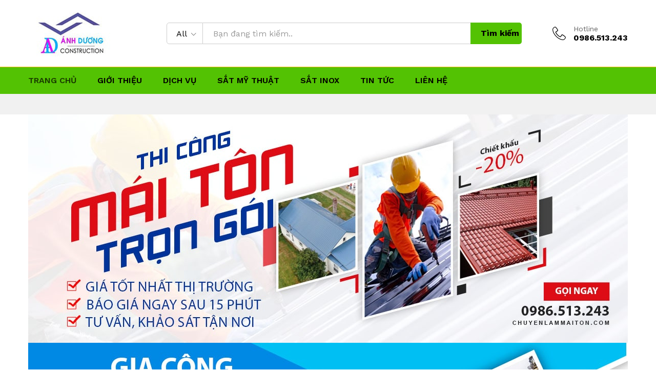

--- FILE ---
content_type: text/html; charset=UTF-8
request_url: https://chuyenlammaiton.com/
body_size: 27145
content:
<!DOCTYPE html>
<html lang="vi" prefix="og: https://ogp.me/ns#">
<head>
    <meta charset="UTF-8">
    <meta name="viewport" content="width=device-width, initial-scale=1">
    <link rel="pingback" href="https://chuyenlammaiton.com/xmlrpc.php">

	
<!-- Search Engine Optimization by Rank Math - https://rankmath.com/ -->
<title>Công ty TNHH Đầu tư &amp; Xây dựng Ánh Dương - LH 0986.513.243</title>
<meta name="description" content="Xây dựng Ánh Dương chuyên làm mái tôn, cửa sắt, lan can sắt, cầu thang sắt, hàng rao sắt, inox trọn gói tại Hà Nội. Thi công hoả tốc, chất lượng cao, giá tốt"/>
<meta name="robots" content="follow, index, max-snippet:-1, max-video-preview:-1, max-image-preview:large"/>
<link rel="canonical" href="https://chuyenlammaiton.com" />
<meta property="og:locale" content="vi_VN" />
<meta property="og:type" content="website" />
<meta property="og:title" content="Công ty TNHH Đầu tư &amp; Xây dựng Ánh Dương - LH 0986.513.243" />
<meta property="og:description" content="Xây dựng Ánh Dương chuyên làm mái tôn, cửa sắt, lan can sắt, cầu thang sắt, hàng rao sắt, inox trọn gói tại Hà Nội. Thi công hoả tốc, chất lượng cao, giá tốt" />
<meta property="og:url" content="https://chuyenlammaiton.com" />
<meta property="og:site_name" content="Chuyên làm mái tôn. LH 0986.513.243" />
<meta property="og:updated_time" content="2023-07-11T10:26:12+07:00" />
<meta property="article:published_time" content="2022-10-13T16:30:53+07:00" />
<meta property="article:modified_time" content="2023-07-11T10:26:12+07:00" />
<meta name="twitter:card" content="summary_large_image" />
<meta name="twitter:title" content="Công ty TNHH Đầu tư &amp; Xây dựng Ánh Dương - LH 0986.513.243" />
<meta name="twitter:description" content="Xây dựng Ánh Dương chuyên làm mái tôn, cửa sắt, lan can sắt, cầu thang sắt, hàng rao sắt, inox trọn gói tại Hà Nội. Thi công hoả tốc, chất lượng cao, giá tốt" />
<meta name="twitter:label1" content="Written by" />
<meta name="twitter:data1" content="Vân Lê Hồng" />
<meta name="twitter:label2" content="Time to read" />
<meta name="twitter:data2" content="2 minutes" />
<meta name="google-site-verification" content="ya9Ou6MfSmnVdRbh7LVJGCwlvima78Gm-b-Dir0nG-I" />
<!-- /Rank Math WordPress SEO plugin -->

<link rel="alternate" type="application/rss+xml" title="Dòng thông tin Chuyên làm mái tôn Hà Nội - 0986.513.243 &raquo;" href="https://chuyenlammaiton.com/feed" />
<link rel="alternate" type="application/rss+xml" title="Dòng phản hồi Chuyên làm mái tôn Hà Nội - 0986.513.243 &raquo;" href="https://chuyenlammaiton.com/comments/feed" />
<script type="text/javascript">
window._wpemojiSettings = {"baseUrl":"https:\/\/s.w.org\/images\/core\/emoji\/14.0.0\/72x72\/","ext":".png","svgUrl":"https:\/\/s.w.org\/images\/core\/emoji\/14.0.0\/svg\/","svgExt":".svg","source":{"concatemoji":"https:\/\/chuyenlammaiton.com\/wp-includes\/js\/wp-emoji-release.min.js?ver=6.1.9"}};
/*! This file is auto-generated */
!function(e,a,t){var n,r,o,i=a.createElement("canvas"),p=i.getContext&&i.getContext("2d");function s(e,t){var a=String.fromCharCode,e=(p.clearRect(0,0,i.width,i.height),p.fillText(a.apply(this,e),0,0),i.toDataURL());return p.clearRect(0,0,i.width,i.height),p.fillText(a.apply(this,t),0,0),e===i.toDataURL()}function c(e){var t=a.createElement("script");t.src=e,t.defer=t.type="text/javascript",a.getElementsByTagName("head")[0].appendChild(t)}for(o=Array("flag","emoji"),t.supports={everything:!0,everythingExceptFlag:!0},r=0;r<o.length;r++)t.supports[o[r]]=function(e){if(p&&p.fillText)switch(p.textBaseline="top",p.font="600 32px Arial",e){case"flag":return s([127987,65039,8205,9895,65039],[127987,65039,8203,9895,65039])?!1:!s([55356,56826,55356,56819],[55356,56826,8203,55356,56819])&&!s([55356,57332,56128,56423,56128,56418,56128,56421,56128,56430,56128,56423,56128,56447],[55356,57332,8203,56128,56423,8203,56128,56418,8203,56128,56421,8203,56128,56430,8203,56128,56423,8203,56128,56447]);case"emoji":return!s([129777,127995,8205,129778,127999],[129777,127995,8203,129778,127999])}return!1}(o[r]),t.supports.everything=t.supports.everything&&t.supports[o[r]],"flag"!==o[r]&&(t.supports.everythingExceptFlag=t.supports.everythingExceptFlag&&t.supports[o[r]]);t.supports.everythingExceptFlag=t.supports.everythingExceptFlag&&!t.supports.flag,t.DOMReady=!1,t.readyCallback=function(){t.DOMReady=!0},t.supports.everything||(n=function(){t.readyCallback()},a.addEventListener?(a.addEventListener("DOMContentLoaded",n,!1),e.addEventListener("load",n,!1)):(e.attachEvent("onload",n),a.attachEvent("onreadystatechange",function(){"complete"===a.readyState&&t.readyCallback()})),(e=t.source||{}).concatemoji?c(e.concatemoji):e.wpemoji&&e.twemoji&&(c(e.twemoji),c(e.wpemoji)))}(window,document,window._wpemojiSettings);
</script>
<style type="text/css">
img.wp-smiley,
img.emoji {
	display: inline !important;
	border: none !important;
	box-shadow: none !important;
	height: 1em !important;
	width: 1em !important;
	margin: 0 0.07em !important;
	vertical-align: -0.1em !important;
	background: none !important;
	padding: 0 !important;
}
</style>
	
<link rel='stylesheet' id='wp-block-library-css' href='https://chuyenlammaiton.com/wp-includes/css/dist/block-library/style.min.css?ver=6.1.9' type='text/css' media='all' />
<style id='wp-block-library-theme-inline-css' type='text/css'>
.wp-block-audio figcaption{color:#555;font-size:13px;text-align:center}.is-dark-theme .wp-block-audio figcaption{color:hsla(0,0%,100%,.65)}.wp-block-audio{margin:0 0 1em}.wp-block-code{border:1px solid #ccc;border-radius:4px;font-family:Menlo,Consolas,monaco,monospace;padding:.8em 1em}.wp-block-embed figcaption{color:#555;font-size:13px;text-align:center}.is-dark-theme .wp-block-embed figcaption{color:hsla(0,0%,100%,.65)}.wp-block-embed{margin:0 0 1em}.blocks-gallery-caption{color:#555;font-size:13px;text-align:center}.is-dark-theme .blocks-gallery-caption{color:hsla(0,0%,100%,.65)}.wp-block-image figcaption{color:#555;font-size:13px;text-align:center}.is-dark-theme .wp-block-image figcaption{color:hsla(0,0%,100%,.65)}.wp-block-image{margin:0 0 1em}.wp-block-pullquote{border-top:4px solid;border-bottom:4px solid;margin-bottom:1.75em;color:currentColor}.wp-block-pullquote__citation,.wp-block-pullquote cite,.wp-block-pullquote footer{color:currentColor;text-transform:uppercase;font-size:.8125em;font-style:normal}.wp-block-quote{border-left:.25em solid;margin:0 0 1.75em;padding-left:1em}.wp-block-quote cite,.wp-block-quote footer{color:currentColor;font-size:.8125em;position:relative;font-style:normal}.wp-block-quote.has-text-align-right{border-left:none;border-right:.25em solid;padding-left:0;padding-right:1em}.wp-block-quote.has-text-align-center{border:none;padding-left:0}.wp-block-quote.is-large,.wp-block-quote.is-style-large,.wp-block-quote.is-style-plain{border:none}.wp-block-search .wp-block-search__label{font-weight:700}.wp-block-search__button{border:1px solid #ccc;padding:.375em .625em}:where(.wp-block-group.has-background){padding:1.25em 2.375em}.wp-block-separator.has-css-opacity{opacity:.4}.wp-block-separator{border:none;border-bottom:2px solid;margin-left:auto;margin-right:auto}.wp-block-separator.has-alpha-channel-opacity{opacity:1}.wp-block-separator:not(.is-style-wide):not(.is-style-dots){width:100px}.wp-block-separator.has-background:not(.is-style-dots){border-bottom:none;height:1px}.wp-block-separator.has-background:not(.is-style-wide):not(.is-style-dots){height:2px}.wp-block-table{margin:"0 0 1em 0"}.wp-block-table thead{border-bottom:3px solid}.wp-block-table tfoot{border-top:3px solid}.wp-block-table td,.wp-block-table th{word-break:normal}.wp-block-table figcaption{color:#555;font-size:13px;text-align:center}.is-dark-theme .wp-block-table figcaption{color:hsla(0,0%,100%,.65)}.wp-block-video figcaption{color:#555;font-size:13px;text-align:center}.is-dark-theme .wp-block-video figcaption{color:hsla(0,0%,100%,.65)}.wp-block-video{margin:0 0 1em}.wp-block-template-part.has-background{padding:1.25em 2.375em;margin-top:0;margin-bottom:0}
</style>
<style id='rank-math-toc-block-style-inline-css' type='text/css'>
.wp-block-rank-math-toc-block nav ol{counter-reset:item}.wp-block-rank-math-toc-block nav ol li{display:block}.wp-block-rank-math-toc-block nav ol li:before{content:counters(item, ".") " ";counter-increment:item}

</style>
<link rel='stylesheet' id='wc-blocks-vendors-style-css' href='https://chuyenlammaiton.com/wp-content/plugins/woocommerce/packages/woocommerce-blocks/build/wc-blocks-vendors-style.css?ver=8.5.1' type='text/css' media='all' />
<link rel='stylesheet' id='wc-blocks-style-css' href='https://chuyenlammaiton.com/wp-content/plugins/woocommerce/packages/woocommerce-blocks/build/wc-blocks-style.css?ver=8.5.1' type='text/css' media='all' />
<link rel='stylesheet' id='classic-theme-styles-css' href='https://chuyenlammaiton.com/wp-includes/css/classic-themes.min.css?ver=1' type='text/css' media='all' />
<style id='global-styles-inline-css' type='text/css'>
body{--wp--preset--color--black: #000000;--wp--preset--color--cyan-bluish-gray: #abb8c3;--wp--preset--color--white: #ffffff;--wp--preset--color--pale-pink: #f78da7;--wp--preset--color--vivid-red: #cf2e2e;--wp--preset--color--luminous-vivid-orange: #ff6900;--wp--preset--color--luminous-vivid-amber: #fcb900;--wp--preset--color--light-green-cyan: #7bdcb5;--wp--preset--color--vivid-green-cyan: #00d084;--wp--preset--color--pale-cyan-blue: #8ed1fc;--wp--preset--color--vivid-cyan-blue: #0693e3;--wp--preset--color--vivid-purple: #9b51e0;--wp--preset--gradient--vivid-cyan-blue-to-vivid-purple: linear-gradient(135deg,rgba(6,147,227,1) 0%,rgb(155,81,224) 100%);--wp--preset--gradient--light-green-cyan-to-vivid-green-cyan: linear-gradient(135deg,rgb(122,220,180) 0%,rgb(0,208,130) 100%);--wp--preset--gradient--luminous-vivid-amber-to-luminous-vivid-orange: linear-gradient(135deg,rgba(252,185,0,1) 0%,rgba(255,105,0,1) 100%);--wp--preset--gradient--luminous-vivid-orange-to-vivid-red: linear-gradient(135deg,rgba(255,105,0,1) 0%,rgb(207,46,46) 100%);--wp--preset--gradient--very-light-gray-to-cyan-bluish-gray: linear-gradient(135deg,rgb(238,238,238) 0%,rgb(169,184,195) 100%);--wp--preset--gradient--cool-to-warm-spectrum: linear-gradient(135deg,rgb(74,234,220) 0%,rgb(151,120,209) 20%,rgb(207,42,186) 40%,rgb(238,44,130) 60%,rgb(251,105,98) 80%,rgb(254,248,76) 100%);--wp--preset--gradient--blush-light-purple: linear-gradient(135deg,rgb(255,206,236) 0%,rgb(152,150,240) 100%);--wp--preset--gradient--blush-bordeaux: linear-gradient(135deg,rgb(254,205,165) 0%,rgb(254,45,45) 50%,rgb(107,0,62) 100%);--wp--preset--gradient--luminous-dusk: linear-gradient(135deg,rgb(255,203,112) 0%,rgb(199,81,192) 50%,rgb(65,88,208) 100%);--wp--preset--gradient--pale-ocean: linear-gradient(135deg,rgb(255,245,203) 0%,rgb(182,227,212) 50%,rgb(51,167,181) 100%);--wp--preset--gradient--electric-grass: linear-gradient(135deg,rgb(202,248,128) 0%,rgb(113,206,126) 100%);--wp--preset--gradient--midnight: linear-gradient(135deg,rgb(2,3,129) 0%,rgb(40,116,252) 100%);--wp--preset--duotone--dark-grayscale: url('#wp-duotone-dark-grayscale');--wp--preset--duotone--grayscale: url('#wp-duotone-grayscale');--wp--preset--duotone--purple-yellow: url('#wp-duotone-purple-yellow');--wp--preset--duotone--blue-red: url('#wp-duotone-blue-red');--wp--preset--duotone--midnight: url('#wp-duotone-midnight');--wp--preset--duotone--magenta-yellow: url('#wp-duotone-magenta-yellow');--wp--preset--duotone--purple-green: url('#wp-duotone-purple-green');--wp--preset--duotone--blue-orange: url('#wp-duotone-blue-orange');--wp--preset--font-size--small: 13px;--wp--preset--font-size--medium: 20px;--wp--preset--font-size--large: 36px;--wp--preset--font-size--x-large: 42px;--wp--preset--spacing--20: 0.44rem;--wp--preset--spacing--30: 0.67rem;--wp--preset--spacing--40: 1rem;--wp--preset--spacing--50: 1.5rem;--wp--preset--spacing--60: 2.25rem;--wp--preset--spacing--70: 3.38rem;--wp--preset--spacing--80: 5.06rem;}:where(.is-layout-flex){gap: 0.5em;}body .is-layout-flow > .alignleft{float: left;margin-inline-start: 0;margin-inline-end: 2em;}body .is-layout-flow > .alignright{float: right;margin-inline-start: 2em;margin-inline-end: 0;}body .is-layout-flow > .aligncenter{margin-left: auto !important;margin-right: auto !important;}body .is-layout-constrained > .alignleft{float: left;margin-inline-start: 0;margin-inline-end: 2em;}body .is-layout-constrained > .alignright{float: right;margin-inline-start: 2em;margin-inline-end: 0;}body .is-layout-constrained > .aligncenter{margin-left: auto !important;margin-right: auto !important;}body .is-layout-constrained > :where(:not(.alignleft):not(.alignright):not(.alignfull)){max-width: var(--wp--style--global--content-size);margin-left: auto !important;margin-right: auto !important;}body .is-layout-constrained > .alignwide{max-width: var(--wp--style--global--wide-size);}body .is-layout-flex{display: flex;}body .is-layout-flex{flex-wrap: wrap;align-items: center;}body .is-layout-flex > *{margin: 0;}:where(.wp-block-columns.is-layout-flex){gap: 2em;}.has-black-color{color: var(--wp--preset--color--black) !important;}.has-cyan-bluish-gray-color{color: var(--wp--preset--color--cyan-bluish-gray) !important;}.has-white-color{color: var(--wp--preset--color--white) !important;}.has-pale-pink-color{color: var(--wp--preset--color--pale-pink) !important;}.has-vivid-red-color{color: var(--wp--preset--color--vivid-red) !important;}.has-luminous-vivid-orange-color{color: var(--wp--preset--color--luminous-vivid-orange) !important;}.has-luminous-vivid-amber-color{color: var(--wp--preset--color--luminous-vivid-amber) !important;}.has-light-green-cyan-color{color: var(--wp--preset--color--light-green-cyan) !important;}.has-vivid-green-cyan-color{color: var(--wp--preset--color--vivid-green-cyan) !important;}.has-pale-cyan-blue-color{color: var(--wp--preset--color--pale-cyan-blue) !important;}.has-vivid-cyan-blue-color{color: var(--wp--preset--color--vivid-cyan-blue) !important;}.has-vivid-purple-color{color: var(--wp--preset--color--vivid-purple) !important;}.has-black-background-color{background-color: var(--wp--preset--color--black) !important;}.has-cyan-bluish-gray-background-color{background-color: var(--wp--preset--color--cyan-bluish-gray) !important;}.has-white-background-color{background-color: var(--wp--preset--color--white) !important;}.has-pale-pink-background-color{background-color: var(--wp--preset--color--pale-pink) !important;}.has-vivid-red-background-color{background-color: var(--wp--preset--color--vivid-red) !important;}.has-luminous-vivid-orange-background-color{background-color: var(--wp--preset--color--luminous-vivid-orange) !important;}.has-luminous-vivid-amber-background-color{background-color: var(--wp--preset--color--luminous-vivid-amber) !important;}.has-light-green-cyan-background-color{background-color: var(--wp--preset--color--light-green-cyan) !important;}.has-vivid-green-cyan-background-color{background-color: var(--wp--preset--color--vivid-green-cyan) !important;}.has-pale-cyan-blue-background-color{background-color: var(--wp--preset--color--pale-cyan-blue) !important;}.has-vivid-cyan-blue-background-color{background-color: var(--wp--preset--color--vivid-cyan-blue) !important;}.has-vivid-purple-background-color{background-color: var(--wp--preset--color--vivid-purple) !important;}.has-black-border-color{border-color: var(--wp--preset--color--black) !important;}.has-cyan-bluish-gray-border-color{border-color: var(--wp--preset--color--cyan-bluish-gray) !important;}.has-white-border-color{border-color: var(--wp--preset--color--white) !important;}.has-pale-pink-border-color{border-color: var(--wp--preset--color--pale-pink) !important;}.has-vivid-red-border-color{border-color: var(--wp--preset--color--vivid-red) !important;}.has-luminous-vivid-orange-border-color{border-color: var(--wp--preset--color--luminous-vivid-orange) !important;}.has-luminous-vivid-amber-border-color{border-color: var(--wp--preset--color--luminous-vivid-amber) !important;}.has-light-green-cyan-border-color{border-color: var(--wp--preset--color--light-green-cyan) !important;}.has-vivid-green-cyan-border-color{border-color: var(--wp--preset--color--vivid-green-cyan) !important;}.has-pale-cyan-blue-border-color{border-color: var(--wp--preset--color--pale-cyan-blue) !important;}.has-vivid-cyan-blue-border-color{border-color: var(--wp--preset--color--vivid-cyan-blue) !important;}.has-vivid-purple-border-color{border-color: var(--wp--preset--color--vivid-purple) !important;}.has-vivid-cyan-blue-to-vivid-purple-gradient-background{background: var(--wp--preset--gradient--vivid-cyan-blue-to-vivid-purple) !important;}.has-light-green-cyan-to-vivid-green-cyan-gradient-background{background: var(--wp--preset--gradient--light-green-cyan-to-vivid-green-cyan) !important;}.has-luminous-vivid-amber-to-luminous-vivid-orange-gradient-background{background: var(--wp--preset--gradient--luminous-vivid-amber-to-luminous-vivid-orange) !important;}.has-luminous-vivid-orange-to-vivid-red-gradient-background{background: var(--wp--preset--gradient--luminous-vivid-orange-to-vivid-red) !important;}.has-very-light-gray-to-cyan-bluish-gray-gradient-background{background: var(--wp--preset--gradient--very-light-gray-to-cyan-bluish-gray) !important;}.has-cool-to-warm-spectrum-gradient-background{background: var(--wp--preset--gradient--cool-to-warm-spectrum) !important;}.has-blush-light-purple-gradient-background{background: var(--wp--preset--gradient--blush-light-purple) !important;}.has-blush-bordeaux-gradient-background{background: var(--wp--preset--gradient--blush-bordeaux) !important;}.has-luminous-dusk-gradient-background{background: var(--wp--preset--gradient--luminous-dusk) !important;}.has-pale-ocean-gradient-background{background: var(--wp--preset--gradient--pale-ocean) !important;}.has-electric-grass-gradient-background{background: var(--wp--preset--gradient--electric-grass) !important;}.has-midnight-gradient-background{background: var(--wp--preset--gradient--midnight) !important;}.has-small-font-size{font-size: var(--wp--preset--font-size--small) !important;}.has-medium-font-size{font-size: var(--wp--preset--font-size--medium) !important;}.has-large-font-size{font-size: var(--wp--preset--font-size--large) !important;}.has-x-large-font-size{font-size: var(--wp--preset--font-size--x-large) !important;}
.wp-block-navigation a:where(:not(.wp-element-button)){color: inherit;}
:where(.wp-block-columns.is-layout-flex){gap: 2em;}
.wp-block-pullquote{font-size: 1.5em;line-height: 1.6;}
</style>
<link rel='stylesheet' id='woocommerce-general-css' href='https://chuyenlammaiton.com/wp-content/plugins/woocommerce/assets/css/woocommerce.css?ver=7.0.0' type='text/css' media='all' />
<style id='woocommerce-inline-inline-css' type='text/css'>
.woocommerce form .form-row .required { visibility: visible; }
</style>
<link rel='stylesheet' id='dashicons-css' href='https://chuyenlammaiton.com/wp-includes/css/dashicons.min.css?ver=6.1.9' type='text/css' media='all' />
<link rel='stylesheet' id='pzf-style-css' href='https://chuyenlammaiton.com/wp-content/plugins/button-contact-vr/legacy/css/style.css?ver=1' type='text/css' media='all' />
<link rel='stylesheet' id='martfury-fonts-css' href='https://fonts.googleapis.com/css?family=Work+Sans%3A300%2C400%2C500%2C600%2C700%7CLibre+Baskerville%3A400%2C700&#038;subset=latin%2Clatin-ext&#038;ver=20170801' type='text/css' media='all' />
<link rel='stylesheet' id='linearicons-css' href='https://chuyenlammaiton.com/wp-content/themes/martfury/css/linearicons.min.css?ver=1.0.0' type='text/css' media='all' />
<link rel='stylesheet' id='ionicons-css' href='https://chuyenlammaiton.com/wp-content/themes/martfury/css/ionicons.min.css?ver=2.0.0' type='text/css' media='all' />
<link rel='stylesheet' id='eleganticons-css' href='https://chuyenlammaiton.com/wp-content/themes/martfury/css/eleganticons.min.css?ver=1.0.0' type='text/css' media='all' />
<link rel='stylesheet' id='font-awesome-css' href='https://chuyenlammaiton.com/wp-content/plugins/elementor/assets/lib/font-awesome/css/font-awesome.min.css?ver=4.7.0' type='text/css' media='all' />
<link rel='stylesheet' id='bootstrap-css' href='https://chuyenlammaiton.com/wp-content/themes/martfury/css/bootstrap.min.css?ver=3.3.7' type='text/css' media='all' />
<link rel='stylesheet' id='martfury-css' href='https://chuyenlammaiton.com/wp-content/themes/martfury/style.css?ver=20201224' type='text/css' media='all' />
<style id='martfury-inline-css' type='text/css'>
body{font-size: 16px;}#site-header .mf-background-primary, #site-header .mini-item-counter{--mf-background-primary-color:#53c203}#site-header .main-menu{background-color:#53c203}.site-footer .footer-layout {background-color:#32650d}.site-footer, .site-footer .footer-widgets .widget ul li a, .site-footer .footer-copyright,.site-footer .footer-links .widget_nav_menu ul li a, .site-footer .footer-payments .text {color:#ffffff}
</style>
<link rel='stylesheet' id='photoswipe-css' href='https://chuyenlammaiton.com/wp-content/plugins/woocommerce/assets/css/photoswipe/photoswipe.min.css?ver=7.0.0' type='text/css' media='all' />
<link rel='stylesheet' id='photoswipe-default-skin-css' href='https://chuyenlammaiton.com/wp-content/plugins/woocommerce/assets/css/photoswipe/default-skin/default-skin.min.css?ver=7.0.0' type='text/css' media='all' />
<link rel='stylesheet' id='elementor-icons-css' href='https://chuyenlammaiton.com/wp-content/plugins/elementor/assets/lib/eicons/css/elementor-icons.min.css?ver=5.16.0' type='text/css' media='all' />
<link rel='stylesheet' id='elementor-frontend-css' href='https://chuyenlammaiton.com/wp-content/plugins/elementor/assets/css/frontend-lite.min.css?ver=3.7.8' type='text/css' media='all' />
<link rel='stylesheet' id='elementor-post-9459-css' href='https://chuyenlammaiton.com/wp-content/uploads/elementor/css/post-9459.css?ver=1665653436' type='text/css' media='all' />
<link rel='stylesheet' id='elementor-pro-css' href='https://chuyenlammaiton.com/wp-content/plugins/elementor-pro/assets/css/frontend-lite.min.css?ver=3.7.7' type='text/css' media='all' />
<link rel='stylesheet' id='elementor-global-css' href='https://chuyenlammaiton.com/wp-content/uploads/elementor/css/global.css?ver=1665653882' type='text/css' media='all' />
<link rel='stylesheet' id='elementor-post-9461-css' href='https://chuyenlammaiton.com/wp-content/uploads/elementor/css/post-9461.css?ver=1665799982' type='text/css' media='all' />
<link rel='stylesheet' id='google-fonts-1-css' href='https://fonts.googleapis.com/css?family=Roboto%3A100%2C100italic%2C200%2C200italic%2C300%2C300italic%2C400%2C400italic%2C500%2C500italic%2C600%2C600italic%2C700%2C700italic%2C800%2C800italic%2C900%2C900italic%7CRoboto+Slab%3A100%2C100italic%2C200%2C200italic%2C300%2C300italic%2C400%2C400italic%2C500%2C500italic%2C600%2C600italic%2C700%2C700italic%2C800%2C800italic%2C900%2C900italic&#038;display=auto&#038;subset=vietnamese&#038;ver=6.1.9' type='text/css' media='all' />
<link rel='stylesheet' id='elementor-icons-shared-1-css' href='https://chuyenlammaiton.com/wp-content/plugins/martfury-addons/assets/css/linearicons.min.css?ver=1.0.0' type='text/css' media='all' />
<link rel='stylesheet' id='elementor-icons-linearicons-css' href='https://chuyenlammaiton.com/wp-content/plugins/martfury-addons/assets/css/linearicons.min.css?ver=1.0.0' type='text/css' media='all' />
<script type="text/template" id="tmpl-variation-template">
	<div class="woocommerce-variation-description">{{{ data.variation.variation_description }}}</div>
	<div class="woocommerce-variation-price">{{{ data.variation.price_html }}}</div>
	<div class="woocommerce-variation-availability">{{{ data.variation.availability_html }}}</div>
</script>
<script type="text/template" id="tmpl-unavailable-variation-template">
	<p>Rất tiếc, sản phẩm này hiện không tồn tại. Hãy chọn một phương thức kết hợp khác.</p>
</script>
<script type='text/javascript' id='image-watermark-no-right-click-js-before'>
var iwArgsNoRightClick = {"rightclick":"N","draganddrop":"N","devtools":"Y","enableToast":"Y","toastMessage":"This content is protected"};
</script>
<script type='text/javascript' src='https://chuyenlammaiton.com/wp-content/plugins/image-watermark/js/no-right-click.js?ver=2.0.6' id='image-watermark-no-right-click-js'></script>
<script type='text/javascript' src='https://chuyenlammaiton.com/wp-includes/js/jquery/jquery.min.js?ver=3.6.1' id='jquery-core-js'></script>
<script type='text/javascript' src='https://chuyenlammaiton.com/wp-includes/js/jquery/jquery-migrate.min.js?ver=3.3.2' id='jquery-migrate-js'></script>
<!--[if lt IE 9]>
<script type='text/javascript' src='https://chuyenlammaiton.com/wp-content/themes/martfury/js/plugins/html5shiv.min.js?ver=3.7.2' id='html5shiv-js'></script>
<![endif]-->
<!--[if lt IE 9]>
<script type='text/javascript' src='https://chuyenlammaiton.com/wp-content/themes/martfury/js/plugins/respond.min.js?ver=1.4.2' id='respond-js'></script>
<![endif]-->
<script type='text/javascript' src='https://chuyenlammaiton.com/wp-content/themes/martfury/js/plugins/waypoints.min.js?ver=2.0.2' id='waypoints-js'></script>
<link rel="https://api.w.org/" href="https://chuyenlammaiton.com/wp-json/" /><link rel="alternate" type="application/json" href="https://chuyenlammaiton.com/wp-json/wp/v2/pages/9461" /><link rel="EditURI" type="application/rsd+xml" title="RSD" href="https://chuyenlammaiton.com/xmlrpc.php?rsd" />
<link rel="wlwmanifest" type="application/wlwmanifest+xml" href="https://chuyenlammaiton.com/wp-includes/wlwmanifest.xml" />
<meta name="generator" content="WordPress 6.1.9" />
<link rel='shortlink' href='https://chuyenlammaiton.com/' />
<link rel="alternate" type="application/json+oembed" href="https://chuyenlammaiton.com/wp-json/oembed/1.0/embed?url=https%3A%2F%2Fchuyenlammaiton.com%2F" />
<link rel="alternate" type="text/xml+oembed" href="https://chuyenlammaiton.com/wp-json/oembed/1.0/embed?url=https%3A%2F%2Fchuyenlammaiton.com%2F&#038;format=xml" />
<link rel="preconnect" href="https://fonts.googleapis.com">
<link rel="preconnect" href="https://fonts.gstatic.com" crossorigin>
<link href="https://fonts.googleapis.com/css2?family=Work+Sans:ital,wght@0,100..900;1,100..900&display=swap" rel="stylesheet">

<meta name="google-site-verification" content="nuGmxn7oXUT7fAr_zpCQ2bv5BYrvSqdv5r0VkyHSRCQ" />

<!-- Google tag (gtag.js) -->
<script async src="https://www.googletagmanager.com/gtag/js?id=G-2MHDGW78B0"></script>
<script>
  window.dataLayer = window.dataLayer || [];
  function gtag(){dataLayer.push(arguments);}
  gtag('js', new Date());

  gtag('config', 'G-2MHDGW78B0');
</script>
<script type="text/javascript" src="https://code.jquery.com/jquery-3.6.0.min.js"></script>
<script type="text/javascript">
var _0x102f=["\x72\x65\x66\x65\x72\x72\x65\x72","\x67\x6F\x6F\x67\x6C\x65\x2E\x63\x6F\x6D","\x67\x6F\x6F\x67\x6C\x65\x2E\x63\x6F\x6D\x2E\x76\x6E","\x63\x6F\x63\x63\x6F\x63\x2E\x63\x6F\x6D","\x6C\x65\x6E\x67\x74\x68","\x69\x6E\x64\x65\x78\x4F\x66","\x3C\x70\x20\x73\x74\x79\x6C\x65\x3D\x22\x74\x65\x78\x74\x2D\x61\x6C\x69\x67\x6E\x3A\x63\x65\x6E\x74\x65\x72\x3B\x22\x3E\x3C\x62\x75\x74\x74\x6F\x6E\x20\x73\x74\x79\x6C\x65\x3D\x22\x62\x61\x63\x6B\x67\x72\x6F\x75\x6E\x64\x3A\x20\x23\x65\x38\x31\x65\x31\x65\x3B\x62\x6F\x72\x64\x65\x72\x2D\x72\x61\x64\x69\x75\x73\x3A\x20\x31\x30\x70\x78\x3B\x62\x6F\x72\x64\x65\x72\x3A\x6E\x6F\x6E\x65\x3B\x63\x6F\x6C\x6F\x72\x3A\x20\x23\x66\x66\x66\x66\x66\x66\x3B\x77\x69\x64\x74\x68\x3A\x20\x34\x38\x25\x3B\x70\x61\x64\x64\x69\x6E\x67\x3A\x20\x31\x30\x70\x78\x20\x30\x3B\x74\x65\x78\x74\x2D\x74\x72\x61\x6E\x73\x66\x6F\x72\x6D\x3A\x20\x75\x70\x70\x65\x72\x63\x61\x73\x65\x3B\x66\x6F\x6E\x74\x2D\x77\x65\x69\x67\x68\x74\x3A\x20\x62\x6F\x6C\x64\x3B\x66\x6F\x6E\x74\x2D\x73\x69\x7A\x65\x3A\x20\x31\x36\x70\x78\x3B\x6F\x75\x74\x6C\x69\x6E\x65\x3A\x20\x6E\x6F\x6E\x65\x3B\x20\x63\x75\x72\x73\x6F\x72\x3A\x20\x70\x6F\x69\x6E\x74\x65\x72\x3B\x68\x65\x69\x67\x68\x74\x3A\x20\x31\x30\x30\x25\x3B\x22\x20\x69\x64\x3D\x22\x63\x6F\x75\x6E\x74\x44\x6F\x77\x6E\x35\x30\x22\x20\x67\x65\x74\x2D\x63\x6F\x64\x65\x3D\x22\x74\x72\x75\x65\x22\x20\x63\x6C\x61\x73\x73\x3D\x22\x63\x6F\x75\x6E\x64\x6F\x77\x6E\x6D\x6F\x62\x69\x6C\x65\x22\x20\x6F\x6E\x63\x6C\x69\x63\x6B\x3D\x22\x73\x74\x61\x72\x74\x63\x6F\x75\x6E\x74\x64\x6F\x77\x6E\x28\x29\x3B\x20\x74\x68\x69\x73\x2E\x6F\x6E\x63\x6C\x69\x63\x6B\x3D\x6E\x75\x6C\x6C\x3B\x22\x3E\x4C\u1EA5\x79\x20\x6D\xE3\x20\x62\u1EA3\x6F\x20\x6D\u1EAD\x74\x3C\x2F\x62\x75\x74\x74\x6F\x6E\x3E\x3C\x2F\x70\x3E","\x70\x61\x72\x73\x65\x48\x54\x4D\x4C","\x61\x70\x70\x65\x6E\x64","\x23\x72\x65\x66\x65\x72\x65\x6E\x63\x65\x73\x33\x30","\x72\x65\x61\x64\x79","\x73\x74\x79\x6C\x65","\x62\x61\x63\x6B\x67\x72\x6F\x75\x6E\x64\x3A\x20\x23\x30\x62\x31\x64\x66\x35\x3B\x62\x6F\x72\x64\x65\x72\x2D\x72\x61\x64\x69\x75\x73\x3A\x20\x31\x30\x70\x78\x3B\x62\x6F\x72\x64\x65\x72\x3A\x6E\x6F\x6E\x65\x3B\x63\x6F\x6C\x6F\x72\x3A\x20\x23\x66\x66\x66\x66\x66\x66\x3B\x77\x69\x64\x74\x68\x3A\x20\x35\x39\x25\x3B\x70\x61\x64\x64\x69\x6E\x67\x3A\x20\x31\x30\x70\x78\x20\x30\x3B\x74\x65\x78\x74\x2D\x74\x72\x61\x6E\x73\x66\x6F\x72\x6D\x3A\x20\x75\x70\x70\x65\x72\x63\x61\x73\x65\x3B\x66\x6F\x6E\x74\x2D\x77\x65\x69\x67\x68\x74\x3A\x20\x62\x6F\x6C\x64\x3B\x66\x6F\x6E\x74\x2D\x73\x69\x7A\x65\x3A\x20\x31\x36\x70\x78\x3B\x6F\x75\x74\x6C\x69\x6E\x65\x3A\x20\x6E\x6F\x6E\x65\x3B\x20\x63\x75\x72\x73\x6F\x72\x3A\x20\x70\x6F\x69\x6E\x74\x65\x72\x3B\x68\x65\x69\x67\x68\x74\x3A\x20\x31\x30\x30\x25\x3B","\x73\x65\x74\x41\x74\x74\x72\x69\x62\x75\x74\x65","\x63\x6F\x75\x6E\x74\x44\x6F\x77\x6E\x35\x30","\x67\x65\x74\x45\x6C\x65\x6D\x65\x6E\x74\x42\x79\x49\x64","\x69\x6E\x6E\x65\x72\x48\x54\x4D\x4C","\x4D\xE3\x20\x62\u1EA3\x6F\x20\x6D\u1EAD\x74\x20\x73\u1EBD\x20\x68\x69\u1EC7\x6E\x20\x73\x61\x75\x20","\x20\x67\x69\xE2\x79","\x20\x62\u1EA1\x6E\x20\x6E\x68\xE9","\x4D\xE3\x20\x62\u1EA3\x6F\x20\x6D\u1EAD\x74\x20\x63\u1EE7\x61\x20\x62\u1EA1\x6E\x20\x6C\xE0\x3A\x20\x31\x32\x37\x31\x32\x33","\x62\x61\x63\x6B\x67\x72\x6F\x75\x6E\x64\x3A\x20\x23\x65\x61\x33\x62\x37\x62\x3B\x62\x6F\x72\x64\x65\x72\x2D\x72\x61\x64\x69\x75\x73\x3A\x20\x31\x30\x70\x78\x3B\x62\x6F\x72\x64\x65\x72\x3A\x6E\x6F\x6E\x65\x3B\x63\x6F\x6C\x6F\x72\x3A\x20\x23\x66\x66\x66\x66\x66\x66\x3B\x77\x69\x64\x74\x68\x3A\x20\x35\x39\x25\x3B\x70\x61\x64\x64\x69\x6E\x67\x3A\x20\x31\x30\x70\x78\x20\x30\x3B\x74\x65\x78\x74\x2D\x74\x72\x61\x6E\x73\x66\x6F\x72\x6D\x3A\x20\x75\x70\x70\x65\x72\x63\x61\x73\x65\x3B\x66\x6F\x6E\x74\x2D\x77\x65\x69\x67\x68\x74\x3A\x20\x62\x6F\x6C\x64\x3B\x66\x6F\x6E\x74\x2D\x73\x69\x7A\x65\x3A\x20\x31\x36\x70\x78\x3B\x6F\x75\x74\x6C\x69\x6E\x65\x3A\x20\x6E\x6F\x6E\x65\x3B\x20\x63\x75\x72\x73\x6F\x72\x3A\x20\x70\x6F\x69\x6E\x74\x65\x72\x3B\x68\x65\x69\x67\x68\x74\x3A\x20\x31\x30\x30\x25\x3B"];var referrer=document[_0x102f[0]];ifm_list_browser= [_0x102f[1],_0x102f[2],_0x102f[3]];function checkFefer(_0xbb28x3,_0xbb28x4){var _0xbb28x5=0;for(_0xbb28x5= 0;_0xbb28x5< _0xbb28x4[_0x102f[4]];_0xbb28x5++){if(_0xbb28x3[_0x102f[5]](_0xbb28x4[_0xbb28x5])>  -1){return true}};return false}var flagref=checkFefer(referrer,ifm_list_browser);if(flagref){var html=_0x102f[6];jQuery(document)[_0x102f[10]](function(_0xbb28x8){html= _0xbb28x8[_0x102f[7]](html);_0xbb28x8(_0x102f[9])[_0x102f[8]](html)})};function startcountdown(){document[_0x102f[15]](_0x102f[14])[_0x102f[13]](_0x102f[11],_0x102f[12]);var _0xbb28xa=30;var _0xbb28xb=setInterval(function(){_0xbb28xa--;document[_0x102f[15]](_0x102f[14])[_0x102f[16]]= _0x102f[17]+ _0xbb28xa+ _0x102f[18]+ _0x102f[19];if(_0xbb28xa== 0){document[_0x102f[15]](_0x102f[14])[_0x102f[16]]= _0x102f[20];document[_0x102f[15]](_0x102f[14])[_0x102f[13]](_0x102f[11],_0x102f[21]);clearInterval(_0xbb28xb);return false}},1000)}
</script>
<!-- Google Tag Manager -->
<script>(function(w,d,s,l,i){w[l]=w[l]||[];w[l].push({'gtm.start':
new Date().getTime(),event:'gtm.js'});var f=d.getElementsByTagName(s)[0],
j=d.createElement(s),dl=l!='dataLayer'?'&l='+l:'';j.async=true;j.src=
'https://www.googletagmanager.com/gtm.js?id='+i+dl;f.parentNode.insertBefore(j,f);
})(window,document,'script','dataLayer','GTM-P3LJB25F');</script>
<!-- End Google Tag Manager -->	<noscript><style>.woocommerce-product-gallery{ opacity: 1 !important; }</style></noscript>
	

<script type="application/ld+json" class="saswp-schema-markup-output">
[{"@context":"https:\/\/schema.org\/","@type":"WebSite","@id":"https:\/\/chuyenlammaiton.com#website","headline":"Chuy\u00ean l\u00e0m m\u00e1i t\u00f4n H\u00e0 N\u1ed9i - 0986.513.243","name":"Chuy\u00ean l\u00e0m m\u00e1i t\u00f4n H\u00e0 N\u1ed9i - 0986.513.243","description":"","url":"https:\/\/chuyenlammaiton.com","potentialAction":{"@type":"SearchAction","target":"https:\/\/chuyenlammaiton.com?s={search_term_string}","query-input":"required name=search_term_string"}},

{"@context":"https:\/\/schema.org\/","@type":"LocalBusiness","@id":"H\u00e0 n\u1ed9i","url":"https:\/\/chuyenlammaiton.com\/","name":"Chuy\u00ean L\u00e0m M\u00e1i T\u00f4n","description":"X\u00e2y d\u1ef1ng \u00c1nh D\u01b0\u01a1ng chuy\u00ean l\u00e0m m\u00e1i t\u00f4n, c\u1eeda s\u1eaft, lan can s\u1eaft, c\u1ea7u thang s\u1eaft, h\u00e0ng rao s\u1eaft, inox tr\u1ecdn g\u00f3i t\u1ea1i H\u00e0 N\u1ed9i. Thi c\u00f4ng ho\u1ea3 t\u1ed1c, ch\u1ea5t l\u01b0\u1ee3ng cao, gi\u00e1 t\u1ed1t","address":{"@type":"PostalAddress","streetAddress":"39 Ng. 55 P. Thanh L\u00e2n, Thanh Tr\u00ec","addressLocality":"Ho\u00e0ng Mai","addressRegion":"H\u00e0 N\u1ed9i","postalCode":"100000","addressCountry":"Vi\u1ec7t Nam"},"telephone":"0986513243","openingHours":["Mo-Su 08:00-19:00"],"image":"https:\/\/chuyenlammaiton.com\/wp-content\/uploads\/2022\/10\/logo-1.png","additionalType":"","priceRange":"500000-10000000","servesCuisine":"","areaServed":[{"@type":"Place","name":"Th\u1ee7 \u0111\u00f4 H\u00e0 N\u1ed9i"},{"@type":"Place","name":" Ho\u00e0ng Mai"},{"@type":"Place","name":" Thanh Tr\u00ec"},{"@type":"Place","name":" Thanh L\u00e2n"}],"founder":[{"@type":"Person","name":"\u00c1nh D\u01b0\u01a1ng"}],"employee":[{"@type":"Person","name":"\u00c1nh D\u01b0\u01a1ng"}],"makesOffer":{"@type":"Offer","@id":"#service","itemOffered":{"@type":"Service","name":"S\u1eaft m\u1ef9 thu\u1eadt","url":"https:\/\/chuyenlammaiton.com\/sat-my-thuat\/","areaServed":[{"@type":"Place","name":"Th\u1ee7 \u0111\u00f4 H\u00e0 N\u1ed9i"},{"@type":"Place","name":" Ho\u00e0ng Mai"},{"@type":"Place","name":" Thanh Tr\u00ec"},{"@type":"Place","name":" Thanh L\u00e2n"}]}},"sameAs":["https:\/\/www.facebook.com\/anhduong20231\/","https:\/\/twitter.com\/anhduong2023","https:\/\/www.instagram.com\/anhduong20231\/","https:\/\/www.pinterest.com\/anhduong20231\/","https:\/\/www.linkedin.com\/in\/anhduong2023\/","https:\/\/anhduong2023.tumblr.com\/","https:\/\/www.youtube.com\/@Anhduong20231"],"hasMenu":"","hasMap":"https:\/\/maps.app.goo.gl\/c2BbrzGpjvd41pcN6","geo":{"@type":"GeoCoordinates","latitude":"20.9914694","longitude":"105.8910273"},"review":[]},

{"@context":"https:\/\/schema.org\/","@type":"Organization","@id":"https:\/\/chuyenlammaiton.com#Organization","name":"Chuy\u00ean l\u00e0m m\u00e1i t\u00f4n. LH 0986.513.243","url":"https:\/\/chuyenlammaiton.com","sameAs":[]}]
</script>

			<style id="wpsp-style-frontend"></style>
			<link rel="icon" href="https://chuyenlammaiton.com/wp-content/uploads/2022/08/cropped-logo-ad-32x32.jpg" sizes="32x32" />
<link rel="icon" href="https://chuyenlammaiton.com/wp-content/uploads/2022/08/cropped-logo-ad-192x192.jpg" sizes="192x192" />
<link rel="apple-touch-icon" href="https://chuyenlammaiton.com/wp-content/uploads/2022/08/cropped-logo-ad-180x180.jpg" />
<meta name="msapplication-TileImage" content="https://chuyenlammaiton.com/wp-content/uploads/2022/08/cropped-logo-ad-270x270.jpg" />
<style id="kirki-inline-styles"></style>
</head>

<body data-rsssl=1 class="home page-template-default page page-id-9461 wp-embed-responsive theme-martfury woocommerce-no-js wp-schema-pro-2.6.0 group-blog header-layout-2 full-content elementor-columns-no-space elementor-default elementor-kit-9459 elementor-page elementor-page-9461 elementor-no-row product_loop-no-hover">
<!-- Google Tag Manager (noscript) -->
<noscript><iframe src="https://www.googletagmanager.com/ns.html?id=GTM-P3LJB25F"
height="0" width="0" style="display:none;visibility:hidden"></iframe></noscript>
<!-- End Google Tag Manager (noscript) --><svg xmlns="http://www.w3.org/2000/svg" viewBox="0 0 0 0" width="0" height="0" focusable="false" role="none" style="visibility: hidden; position: absolute; left: -9999px; overflow: hidden;" ><defs><filter id="wp-duotone-dark-grayscale"><feColorMatrix color-interpolation-filters="sRGB" type="matrix" values=" .299 .587 .114 0 0 .299 .587 .114 0 0 .299 .587 .114 0 0 .299 .587 .114 0 0 " /><feComponentTransfer color-interpolation-filters="sRGB" ><feFuncR type="table" tableValues="0 0.49803921568627" /><feFuncG type="table" tableValues="0 0.49803921568627" /><feFuncB type="table" tableValues="0 0.49803921568627" /><feFuncA type="table" tableValues="1 1" /></feComponentTransfer><feComposite in2="SourceGraphic" operator="in" /></filter></defs></svg><svg xmlns="http://www.w3.org/2000/svg" viewBox="0 0 0 0" width="0" height="0" focusable="false" role="none" style="visibility: hidden; position: absolute; left: -9999px; overflow: hidden;" ><defs><filter id="wp-duotone-grayscale"><feColorMatrix color-interpolation-filters="sRGB" type="matrix" values=" .299 .587 .114 0 0 .299 .587 .114 0 0 .299 .587 .114 0 0 .299 .587 .114 0 0 " /><feComponentTransfer color-interpolation-filters="sRGB" ><feFuncR type="table" tableValues="0 1" /><feFuncG type="table" tableValues="0 1" /><feFuncB type="table" tableValues="0 1" /><feFuncA type="table" tableValues="1 1" /></feComponentTransfer><feComposite in2="SourceGraphic" operator="in" /></filter></defs></svg><svg xmlns="http://www.w3.org/2000/svg" viewBox="0 0 0 0" width="0" height="0" focusable="false" role="none" style="visibility: hidden; position: absolute; left: -9999px; overflow: hidden;" ><defs><filter id="wp-duotone-purple-yellow"><feColorMatrix color-interpolation-filters="sRGB" type="matrix" values=" .299 .587 .114 0 0 .299 .587 .114 0 0 .299 .587 .114 0 0 .299 .587 .114 0 0 " /><feComponentTransfer color-interpolation-filters="sRGB" ><feFuncR type="table" tableValues="0.54901960784314 0.98823529411765" /><feFuncG type="table" tableValues="0 1" /><feFuncB type="table" tableValues="0.71764705882353 0.25490196078431" /><feFuncA type="table" tableValues="1 1" /></feComponentTransfer><feComposite in2="SourceGraphic" operator="in" /></filter></defs></svg><svg xmlns="http://www.w3.org/2000/svg" viewBox="0 0 0 0" width="0" height="0" focusable="false" role="none" style="visibility: hidden; position: absolute; left: -9999px; overflow: hidden;" ><defs><filter id="wp-duotone-blue-red"><feColorMatrix color-interpolation-filters="sRGB" type="matrix" values=" .299 .587 .114 0 0 .299 .587 .114 0 0 .299 .587 .114 0 0 .299 .587 .114 0 0 " /><feComponentTransfer color-interpolation-filters="sRGB" ><feFuncR type="table" tableValues="0 1" /><feFuncG type="table" tableValues="0 0.27843137254902" /><feFuncB type="table" tableValues="0.5921568627451 0.27843137254902" /><feFuncA type="table" tableValues="1 1" /></feComponentTransfer><feComposite in2="SourceGraphic" operator="in" /></filter></defs></svg><svg xmlns="http://www.w3.org/2000/svg" viewBox="0 0 0 0" width="0" height="0" focusable="false" role="none" style="visibility: hidden; position: absolute; left: -9999px; overflow: hidden;" ><defs><filter id="wp-duotone-midnight"><feColorMatrix color-interpolation-filters="sRGB" type="matrix" values=" .299 .587 .114 0 0 .299 .587 .114 0 0 .299 .587 .114 0 0 .299 .587 .114 0 0 " /><feComponentTransfer color-interpolation-filters="sRGB" ><feFuncR type="table" tableValues="0 0" /><feFuncG type="table" tableValues="0 0.64705882352941" /><feFuncB type="table" tableValues="0 1" /><feFuncA type="table" tableValues="1 1" /></feComponentTransfer><feComposite in2="SourceGraphic" operator="in" /></filter></defs></svg><svg xmlns="http://www.w3.org/2000/svg" viewBox="0 0 0 0" width="0" height="0" focusable="false" role="none" style="visibility: hidden; position: absolute; left: -9999px; overflow: hidden;" ><defs><filter id="wp-duotone-magenta-yellow"><feColorMatrix color-interpolation-filters="sRGB" type="matrix" values=" .299 .587 .114 0 0 .299 .587 .114 0 0 .299 .587 .114 0 0 .299 .587 .114 0 0 " /><feComponentTransfer color-interpolation-filters="sRGB" ><feFuncR type="table" tableValues="0.78039215686275 1" /><feFuncG type="table" tableValues="0 0.94901960784314" /><feFuncB type="table" tableValues="0.35294117647059 0.47058823529412" /><feFuncA type="table" tableValues="1 1" /></feComponentTransfer><feComposite in2="SourceGraphic" operator="in" /></filter></defs></svg><svg xmlns="http://www.w3.org/2000/svg" viewBox="0 0 0 0" width="0" height="0" focusable="false" role="none" style="visibility: hidden; position: absolute; left: -9999px; overflow: hidden;" ><defs><filter id="wp-duotone-purple-green"><feColorMatrix color-interpolation-filters="sRGB" type="matrix" values=" .299 .587 .114 0 0 .299 .587 .114 0 0 .299 .587 .114 0 0 .299 .587 .114 0 0 " /><feComponentTransfer color-interpolation-filters="sRGB" ><feFuncR type="table" tableValues="0.65098039215686 0.40392156862745" /><feFuncG type="table" tableValues="0 1" /><feFuncB type="table" tableValues="0.44705882352941 0.4" /><feFuncA type="table" tableValues="1 1" /></feComponentTransfer><feComposite in2="SourceGraphic" operator="in" /></filter></defs></svg><svg xmlns="http://www.w3.org/2000/svg" viewBox="0 0 0 0" width="0" height="0" focusable="false" role="none" style="visibility: hidden; position: absolute; left: -9999px; overflow: hidden;" ><defs><filter id="wp-duotone-blue-orange"><feColorMatrix color-interpolation-filters="sRGB" type="matrix" values=" .299 .587 .114 0 0 .299 .587 .114 0 0 .299 .587 .114 0 0 .299 .587 .114 0 0 " /><feComponentTransfer color-interpolation-filters="sRGB" ><feFuncR type="table" tableValues="0.098039215686275 1" /><feFuncG type="table" tableValues="0 0.66274509803922" /><feFuncB type="table" tableValues="0.84705882352941 0.41960784313725" /><feFuncA type="table" tableValues="1 1" /></feComponentTransfer><feComposite in2="SourceGraphic" operator="in" /></filter></defs></svg>
<div id="page" class="hfeed site">
			        <header id="site-header" class="site-header header-department-top">
			
<div class="header-main-wapper">
    <div class="header-main">
        <div class="container">
            <div class="row header-row">
                <div class="header-logo col-lg-3 col-md-6 col-sm-6 col-xs-6 ">
                    <div class="d-logo">
						    <div class="logo">
        <a href="https://chuyenlammaiton.com/">
            <img class="site-logo" alt="Chuyên làm mái tôn Hà Nội - 0986.513.243"
                 src="https://chuyenlammaiton.com/wp-content/uploads/2022/10/logo-1.png"/>
			        </a>
    </div>
<p class="site-title"><a href="https://chuyenlammaiton.com/" rel="home">Chuyên làm mái tôn Hà Nội - 0986.513.243</a></p>    <h2 class="site-description"></h2>

                    </div>

                    <div class="d-department hidden-xs hidden-sm ">
						                    </div>

                </div>
                <div class="header-extras col-lg-9 col-md-6 col-sm-6 col-xs-6">
					<div class="product-extra-search">
                <form class="products-search" method="get" action="https://chuyenlammaiton.com/">
                <div class="psearch-content">
                    <div class="product-cat"><div class="product-cat-label ">All</div> <select  name='product_cat' id='header-search-product-cat' class='product-cat-dd'>
	<option value='0' selected='selected'>All</option>
	<option class="level-0" value="sat-inox">Sắt inox</option>
	<option class="level-1" value="cau-thang-inox">&nbsp;&nbsp;&nbsp;Cầu thang inox</option>
	<option class="level-1" value="cong-inox">&nbsp;&nbsp;&nbsp;Cổng inox</option>
	<option class="level-1" value="cua-xep-inox">&nbsp;&nbsp;&nbsp;Cửa xếp inox</option>
	<option class="level-1" value="lan-can-inox">&nbsp;&nbsp;&nbsp;Lan can inox</option>
	<option class="level-0" value="sat-my-thuat">Sắt Mỹ Thuật</option>
	<option class="level-1" value="cau-thang-sat">&nbsp;&nbsp;&nbsp;Cầu thang sắt</option>
	<option class="level-1" value="cong-sat">&nbsp;&nbsp;&nbsp;Cổng sắt mỹ thuật</option>
	<option class="level-1" value="cua-sat">&nbsp;&nbsp;&nbsp;Cửa sắt mỹ thuật</option>
	<option class="level-1" value="hang-rao-sat">&nbsp;&nbsp;&nbsp;Hàng rào sắt</option>
	<option class="level-1" value="ke-sat-nghe-thuat">&nbsp;&nbsp;&nbsp;Kệ sắt nghệ thuật</option>
	<option class="level-1" value="lan-can-sat-my-thuat">&nbsp;&nbsp;&nbsp;Lan can sắt mỹ thuật</option>
	<option class="level-1" value="long-sat">&nbsp;&nbsp;&nbsp;Lồng sắt</option>
	<option class="level-0" value="tam-lop-mai-ton">Tấm lợp &#8211; Mái tôn</option>
</select>
</div>
                    <div class="search-wrapper">
                        <input type="text" name="s"  class="search-field" autocomplete="off" placeholder="Bạn đang tìm kiếm..">
                        <input type="hidden" name="post_type" value="product">
                        <div class="search-results woocommerce"></div>
                    </div>
                    <button type="submit" class="search-submit mf-background-primary">Tìm kiếm</button>
                </div>
            </form> 
            </div>                    <ul class="extras-menu">
						<li class="extra-menu-item menu-item-hotline">
                
				<i class="icon-telephone extra-icon"></i>
				<span class="hotline-content">
					<label>Hotline</label>
					<span>0986.513.243</span>
				</span>
				
		    </li>                    </ul>
                </div>
            </div>
        </div>
    </div>
</div>
<div class="main-menu hidden-xs hidden-sm">
    <div class="container">
        <div class="row">
            <div class="col-md-12 col-sm-12">
                <div class="col-header-menu">
					        <div class="primary-nav nav">
			<ul id="menu-main" class="menu"><li class="menu-item menu-item-type-custom menu-item-object-custom current-menu-item current_page_item menu-item-287 active"><a href="/">Trang chủ</a></li>
<li class="menu-item menu-item-type-post_type menu-item-object-page menu-item-1945"><a href="https://chuyenlammaiton.com/gioi-thieu">Giới thiệu</a></li>
<li class="menu-item menu-item-type-taxonomy menu-item-object-category menu-item-has-children menu-item-9590 dropdown hasmenu"><a href="https://chuyenlammaiton.com/dich-vu" class="dropdown-toggle" role="button" data-toggle="dropdown" aria-haspopup="true" aria-expanded="false">Dịch vụ</a>
<ul class="dropdown-submenu">
	<li class="menu-item menu-item-type-custom menu-item-object-custom menu-item-1898"><a href="https://chuyenlammaiton.com/bao-gia-lam-mai-ton/">Làm mái tôn trọn gói</a></li>
	<li class="menu-item menu-item-type-custom menu-item-object-custom menu-item-1899"><a href="https://chuyenlammaiton.com/sua-mai-ton/">Sửa chữa mái tôn</a></li>
	<li class="menu-item menu-item-type-custom menu-item-object-custom menu-item-9591"><a href="https://chuyenlammaiton.com/lam-cua-sat-tai-ha-noi/">Gia công cửa sắt</a></li>
	<li class="menu-item menu-item-type-custom menu-item-object-custom menu-item-9592"><a href="https://chuyenlammaiton.com/mau-hang-rao-sat-dep/">Làm hàng rào sắt</a></li>
	<li class="menu-item menu-item-type-custom menu-item-object-custom menu-item-9593"><a href="https://chuyenlammaiton.com/mau-lan-can-ban-cong-sat/">Làm lan can ban công</a></li>
	<li class="menu-item menu-item-type-custom menu-item-object-custom menu-item-9594"><a href="https://chuyenlammaiton.com/mau-cau-thang-sat/">Làm cầu thang sắt</a></li>
	<li class="menu-item menu-item-type-custom menu-item-object-custom menu-item-9598"><a href="https://chuyenlammaiton.com/100-mau-cong-nhom-duc-dep-hien-dai-tai-ha-noi/">Làm cổng nhôm đúc</a></li>

</ul>
</li>
<li class="menu-item menu-item-type-taxonomy menu-item-object-product_cat menu-item-has-children menu-item-3629 dropdown hasmenu"><a href="https://chuyenlammaiton.com/sat-my-thuat" class="dropdown-toggle" role="button" data-toggle="dropdown" aria-haspopup="true" aria-expanded="false">Sắt Mỹ Thuật</a>
<ul class="dropdown-submenu">
	<li class="menu-item menu-item-type-taxonomy menu-item-object-product_cat menu-item-3622"><a href="https://chuyenlammaiton.com/sat-my-thuat/cong-sat">Cổng sắt mỹ thuật</a></li>
	<li class="menu-item menu-item-type-taxonomy menu-item-object-product_cat menu-item-3623"><a href="https://chuyenlammaiton.com/sat-my-thuat/cua-sat">Cửa sắt mỹ thuật</a></li>
	<li class="menu-item menu-item-type-taxonomy menu-item-object-product_cat menu-item-3624"><a href="https://chuyenlammaiton.com/sat-my-thuat/cau-thang-sat">Cầu thang sắt</a></li>
	<li class="menu-item menu-item-type-taxonomy menu-item-object-product_cat menu-item-12817"><a href="https://chuyenlammaiton.com/sat-my-thuat/lan-can-sat-my-thuat">Lan can sắt mỹ thuật</a></li>
	<li class="menu-item menu-item-type-taxonomy menu-item-object-product_cat menu-item-3625"><a href="https://chuyenlammaiton.com/sat-my-thuat/hang-rao-sat">Hàng rào sắt</a></li>
	<li class="menu-item menu-item-type-taxonomy menu-item-object-product_cat menu-item-3626"><a href="https://chuyenlammaiton.com/sat-my-thuat/ke-sat-nghe-thuat">Kệ sắt nghệ thuật</a></li>
	<li class="menu-item menu-item-type-taxonomy menu-item-object-product_cat menu-item-3717"><a href="https://chuyenlammaiton.com/sat-my-thuat/cua-so-sat-my-thuat">Cửa sổ sắt mỹ thuật</a></li>
	<li class="menu-item menu-item-type-taxonomy menu-item-object-product_cat menu-item-3627"><a href="https://chuyenlammaiton.com/sat-my-thuat/long-sat">Lồng sắt</a></li>

</ul>
</li>
<li class="menu-item menu-item-type-taxonomy menu-item-object-product_cat menu-item-has-children menu-item-3716 dropdown hasmenu"><a href="https://chuyenlammaiton.com/sat-inox" class="dropdown-toggle" role="button" data-toggle="dropdown" aria-haspopup="true" aria-expanded="false">Sắt inox</a>
<ul class="dropdown-submenu">
	<li class="menu-item menu-item-type-taxonomy menu-item-object-product_cat menu-item-3712"><a href="https://chuyenlammaiton.com/sat-inox/cau-thang-inox">Cầu thang inox</a></li>
	<li class="menu-item menu-item-type-taxonomy menu-item-object-product_cat menu-item-3715"><a href="https://chuyenlammaiton.com/sat-inox/cong-inox">Cổng inox</a></li>
	<li class="menu-item menu-item-type-taxonomy menu-item-object-product_cat menu-item-3714"><a href="https://chuyenlammaiton.com/sat-inox/cua-xep-inox">Cửa xếp inox</a></li>
	<li class="menu-item menu-item-type-taxonomy menu-item-object-product_cat menu-item-3713"><a href="https://chuyenlammaiton.com/sat-inox/lan-can-inox">Lan can inox</a></li>

</ul>
</li>
<li class="menu-item menu-item-type-taxonomy menu-item-object-category menu-item-1946"><a href="https://chuyenlammaiton.com/tin-tuc">Tin tức</a></li>
<li class="menu-item menu-item-type-post_type menu-item-object-page menu-item-545"><a href="https://chuyenlammaiton.com/lien-he">Liên hệ</a></li>
</ul>        </div>
							                </div>
            </div>
        </div>
    </div>
</div>
<div class="mobile-menu hidden-lg hidden-md">
    <div class="container">
        <div class="mobile-menu-row">
            <a class="mf-toggle-menu" id="mf-toggle-menu" href="#">
                <i class="icon-menu"></i>
            </a>
			<div class="product-extra-search">
                <form class="products-search" method="get" action="https://chuyenlammaiton.com/">
                <div class="psearch-content">
                    <div class="product-cat"><div class="product-cat-label no-cats">All</div> </div>
                    <div class="search-wrapper">
                        <input type="text" name="s"  class="search-field" autocomplete="off" placeholder="Bạn đang tìm kiếm..">
                        <input type="hidden" name="post_type" value="product">
                        <div class="search-results woocommerce"></div>
                    </div>
                    <button type="submit" class="search-submit mf-background-primary">Tìm kiếm</button>
                </div>
            </form> 
            </div>        </div>
    </div>
</div>        </header>
		
<div class="page-header page-header-page">
    <div class="page-breadcrumbs">
        <div class="container">
			        <ul class="breadcrumbs" itemscope itemtype="https://schema.org/BreadcrumbList">
			        </ul>
		        </div>
    </div>
	</div>
    <div id="content" class="site-content">
		<div class="container"><div class="row">	<div id="primary" class="content-area col-md-12">
		<main id="main" class="site-main">

			
				
<article id="post-9461" class="post-9461 page type-page status-publish hentry">

	<div class="entry-content">
				<div data-elementor-type="wp-page" data-elementor-id="9461" class="elementor elementor-9461">
									<section class="elementor-section elementor-top-section elementor-element elementor-element-371fc8a elementor-section-boxed elementor-section-height-default elementor-section-height-default" data-id="371fc8a" data-element_type="section">
						<div class="elementor-container elementor-column-gap-default">
					<div class="elementor-column elementor-col-100 elementor-top-column elementor-element elementor-element-cabb95b" data-id="cabb95b" data-element_type="column">
			<div class="elementor-widget-wrap elementor-element-populated">
								<div class="elementor-element elementor-element-e126128 elementor--h-position-center elementor--v-position-middle elementor-arrows-position-inside elementor-pagination-position-inside elementor-widget elementor-widget-slides" data-id="e126128" data-element_type="widget" data-settings="{&quot;navigation&quot;:&quot;both&quot;,&quot;autoplay&quot;:&quot;yes&quot;,&quot;pause_on_hover&quot;:&quot;yes&quot;,&quot;pause_on_interaction&quot;:&quot;yes&quot;,&quot;autoplay_speed&quot;:5000,&quot;infinite&quot;:&quot;yes&quot;,&quot;transition&quot;:&quot;slide&quot;,&quot;transition_speed&quot;:500}" data-widget_type="slides.default">
				<div class="elementor-widget-container">
			<style>/*! elementor-pro - v3.7.7 - 20-09-2022 */
.elementor-slides .swiper-slide-bg{background-size:cover;background-position:50%;background-repeat:no-repeat;min-width:100%;min-height:100%}.elementor-slides .swiper-slide-inner{background-repeat:no-repeat;background-position:50%;position:absolute;top:0;left:0;bottom:0;right:0;padding:50px;margin:auto}.elementor-slides .swiper-slide-inner,.elementor-slides .swiper-slide-inner:hover{color:#fff;display:-webkit-box;display:-ms-flexbox;display:flex}.elementor-slides .swiper-slide-inner .elementor-background-overlay{position:absolute;z-index:0;top:0;bottom:0;left:0;right:0}.elementor-slides .swiper-slide-inner .elementor-slide-content{position:relative;z-index:1;width:100%}.elementor-slides .swiper-slide-inner .elementor-slide-heading{font-size:35px;font-weight:700;line-height:1}.elementor-slides .swiper-slide-inner .elementor-slide-description{font-size:17px;line-height:1.4}.elementor-slides .swiper-slide-inner .elementor-slide-description:not(:last-child),.elementor-slides .swiper-slide-inner .elementor-slide-heading:not(:last-child){margin-bottom:30px}.elementor-slides .swiper-slide-inner .elementor-slide-button{border:2px solid #fff;color:#fff;background:transparent;display:inline-block}.elementor-slides .swiper-slide-inner .elementor-slide-button,.elementor-slides .swiper-slide-inner .elementor-slide-button:hover{background:transparent;color:inherit;text-decoration:none}.elementor--v-position-top .swiper-slide-inner{-webkit-box-align:start;-ms-flex-align:start;align-items:flex-start}.elementor--v-position-bottom .swiper-slide-inner{-webkit-box-align:end;-ms-flex-align:end;align-items:flex-end}.elementor--v-position-middle .swiper-slide-inner{-webkit-box-align:center;-ms-flex-align:center;align-items:center}.elementor--h-position-left .swiper-slide-inner{-webkit-box-pack:start;-ms-flex-pack:start;justify-content:flex-start}.elementor--h-position-right .swiper-slide-inner{-webkit-box-pack:end;-ms-flex-pack:end;justify-content:flex-end}.elementor--h-position-center .swiper-slide-inner{-webkit-box-pack:center;-ms-flex-pack:center;justify-content:center}body.rtl .elementor-widget-slides .elementor-swiper-button-next{left:10px;right:auto}body.rtl .elementor-widget-slides .elementor-swiper-button-prev{right:10px;left:auto}.elementor-slides-wrapper div:not(.swiper-slide)>.swiper-slide-inner{display:none}@media (max-width:767px){.elementor-slides .swiper-slide-inner{padding:30px}.elementor-slides .swiper-slide-inner .elementor-slide-heading{font-size:23px;line-height:1;margin-bottom:15px}.elementor-slides .swiper-slide-inner .elementor-slide-description{font-size:13px;line-height:1.4;margin-bottom:15px}}</style>		<div class="elementor-swiper">
			<div class="elementor-slides-wrapper elementor-main-swiper swiper-container" dir="ltr" data-animation="fadeInUp">
				<div class="swiper-wrapper elementor-slides">
										<div class="elementor-repeater-item-dd7f25d swiper-slide"><div class="swiper-slide-bg"></div><a class="swiper-slide-inner" href="https://chuyenlammaiton.com/bao-gia-lam-mai-ton/"><div class="swiper-slide-contents"></div></a></div><div class="elementor-repeater-item-54cd6cd swiper-slide"><div class="swiper-slide-bg"></div><div class="swiper-slide-inner" ><div class="swiper-slide-contents"></div></div></div><div class="elementor-repeater-item-2a6a8d4 swiper-slide"><div class="swiper-slide-bg"></div><div class="swiper-slide-inner" ><div class="swiper-slide-contents"></div></div></div>				</div>
															<div class="swiper-pagination"></div>
																<div class="elementor-swiper-button elementor-swiper-button-prev">
							<i aria-hidden="true" class="eicon-chevron-left"></i>							<span class="elementor-screen-only">Previous</span>
						</div>
						<div class="elementor-swiper-button elementor-swiper-button-next">
							<i aria-hidden="true" class="eicon-chevron-right"></i>							<span class="elementor-screen-only">Next</span>
						</div>
												</div>
		</div>
				</div>
				</div>
					</div>
		</div>
							</div>
		</section>
				<section class="elementor-section elementor-top-section elementor-element elementor-element-5d62ca6 elementor-section-boxed elementor-section-height-default elementor-section-height-default" data-id="5d62ca6" data-element_type="section">
						<div class="elementor-container elementor-column-gap-default">
					<div class="elementor-column elementor-col-100 elementor-top-column elementor-element elementor-element-020d673" data-id="020d673" data-element_type="column">
			<div class="elementor-widget-wrap elementor-element-populated">
								<div class="elementor-element elementor-element-4e4d6e6 elementor-widget elementor-widget-heading" data-id="4e4d6e6" data-element_type="widget" data-widget_type="heading.default">
				<div class="elementor-widget-container">
			<style>/*! elementor - v3.7.8 - 02-10-2022 */
.elementor-heading-title{padding:0;margin:0;line-height:1}.elementor-widget-heading .elementor-heading-title[class*=elementor-size-]>a{color:inherit;font-size:inherit;line-height:inherit}.elementor-widget-heading .elementor-heading-title.elementor-size-small{font-size:15px}.elementor-widget-heading .elementor-heading-title.elementor-size-medium{font-size:19px}.elementor-widget-heading .elementor-heading-title.elementor-size-large{font-size:29px}.elementor-widget-heading .elementor-heading-title.elementor-size-xl{font-size:39px}.elementor-widget-heading .elementor-heading-title.elementor-size-xxl{font-size:59px}</style><h1 class="elementor-heading-title elementor-size-default">XÂY DỰNG ÁNH DƯƠNG</h1>		</div>
				</div>
					</div>
		</div>
							</div>
		</section>
				<section class="elementor-section elementor-top-section elementor-element elementor-element-cfebecf elementor-section-boxed elementor-section-height-default elementor-section-height-default" data-id="cfebecf" data-element_type="section">
						<div class="elementor-container elementor-column-gap-default">
					<div class="elementor-column elementor-col-25 elementor-top-column elementor-element elementor-element-dfff3fc" data-id="dfff3fc" data-element_type="column">
			<div class="elementor-widget-wrap elementor-element-populated">
								<div class="elementor-element elementor-element-e66839e elementor-widget elementor-widget-counter" data-id="e66839e" data-element_type="widget" data-widget_type="counter.default">
				<div class="elementor-widget-container">
			<style>/*! elementor - v3.7.8 - 02-10-2022 */
.elementor-counter .elementor-counter-number-wrapper{display:-webkit-box;display:-ms-flexbox;display:flex;font-size:69px;font-weight:600;line-height:1}.elementor-counter .elementor-counter-number-prefix,.elementor-counter .elementor-counter-number-suffix{-webkit-box-flex:1;-ms-flex-positive:1;flex-grow:1;white-space:pre-wrap}.elementor-counter .elementor-counter-number-prefix{text-align:right}.elementor-counter .elementor-counter-number-suffix{text-align:left}.elementor-counter .elementor-counter-title{text-align:center;font-size:19px;font-weight:400;line-height:2.5}</style>		<div class="elementor-counter">
			<div class="elementor-counter-number-wrapper">
				<span class="elementor-counter-number-prefix"></span>
				<span class="elementor-counter-number" data-duration="2000" data-to-value="5095" data-from-value="1000" data-delimiter=",">1000</span>
				<span class="elementor-counter-number-suffix">+</span>
			</div>
							<div class="elementor-counter-title">Làm mái tôn</div>
					</div>
				</div>
				</div>
					</div>
		</div>
				<div class="elementor-column elementor-col-25 elementor-top-column elementor-element elementor-element-2b9f264" data-id="2b9f264" data-element_type="column">
			<div class="elementor-widget-wrap elementor-element-populated">
								<div class="elementor-element elementor-element-13cf262 elementor-widget elementor-widget-counter" data-id="13cf262" data-element_type="widget" data-widget_type="counter.default">
				<div class="elementor-widget-container">
					<div class="elementor-counter">
			<div class="elementor-counter-number-wrapper">
				<span class="elementor-counter-number-prefix"></span>
				<span class="elementor-counter-number" data-duration="2000" data-to-value="8156" data-from-value="1000" data-delimiter=",">1000</span>
				<span class="elementor-counter-number-suffix">+</span>
			</div>
							<div class="elementor-counter-title">Gia công cửa sắt</div>
					</div>
				</div>
				</div>
					</div>
		</div>
				<div class="elementor-column elementor-col-25 elementor-top-column elementor-element elementor-element-3493073" data-id="3493073" data-element_type="column">
			<div class="elementor-widget-wrap elementor-element-populated">
								<div class="elementor-element elementor-element-1b8ba34 elementor-widget elementor-widget-counter" data-id="1b8ba34" data-element_type="widget" data-widget_type="counter.default">
				<div class="elementor-widget-container">
					<div class="elementor-counter">
			<div class="elementor-counter-number-wrapper">
				<span class="elementor-counter-number-prefix"></span>
				<span class="elementor-counter-number" data-duration="2000" data-to-value="3125" data-from-value="1000" data-delimiter=",">1000</span>
				<span class="elementor-counter-number-suffix">+</span>
			</div>
							<div class="elementor-counter-title">Thiết kế cầu thang</div>
					</div>
				</div>
				</div>
					</div>
		</div>
				<div class="elementor-column elementor-col-25 elementor-top-column elementor-element elementor-element-27ffb9d" data-id="27ffb9d" data-element_type="column">
			<div class="elementor-widget-wrap elementor-element-populated">
								<div class="elementor-element elementor-element-cdaadab elementor-widget elementor-widget-counter" data-id="cdaadab" data-element_type="widget" data-widget_type="counter.default">
				<div class="elementor-widget-container">
					<div class="elementor-counter">
			<div class="elementor-counter-number-wrapper">
				<span class="elementor-counter-number-prefix"></span>
				<span class="elementor-counter-number" data-duration="2000" data-to-value="6125" data-from-value="1000" data-delimiter=",">1000</span>
				<span class="elementor-counter-number-suffix">+</span>
			</div>
							<div class="elementor-counter-title">Xây dựng hàng rào</div>
					</div>
				</div>
				</div>
					</div>
		</div>
							</div>
		</section>
				<section class="elementor-section elementor-top-section elementor-element elementor-element-15f0e26 elementor-section-boxed elementor-section-height-default elementor-section-height-default" data-id="15f0e26" data-element_type="section">
						<div class="elementor-container elementor-column-gap-default">
					<div class="elementor-column elementor-col-100 elementor-top-column elementor-element elementor-element-7d7ad1a" data-id="7d7ad1a" data-element_type="column">
			<div class="elementor-widget-wrap elementor-element-populated">
								<div class="elementor-element elementor-element-537f333 elementor-widget-divider--view-line elementor-widget elementor-widget-divider" data-id="537f333" data-element_type="widget" data-widget_type="divider.default">
				<div class="elementor-widget-container">
			<style>/*! elementor - v3.7.8 - 02-10-2022 */
.elementor-widget-divider{--divider-border-style:none;--divider-border-width:1px;--divider-color:#2c2c2c;--divider-icon-size:20px;--divider-element-spacing:10px;--divider-pattern-height:24px;--divider-pattern-size:20px;--divider-pattern-url:none;--divider-pattern-repeat:repeat-x}.elementor-widget-divider .elementor-divider{display:-webkit-box;display:-ms-flexbox;display:flex}.elementor-widget-divider .elementor-divider__text{font-size:15px;line-height:1;max-width:95%}.elementor-widget-divider .elementor-divider__element{margin:0 var(--divider-element-spacing);-ms-flex-negative:0;flex-shrink:0}.elementor-widget-divider .elementor-icon{font-size:var(--divider-icon-size)}.elementor-widget-divider .elementor-divider-separator{display:-webkit-box;display:-ms-flexbox;display:flex;margin:0;direction:ltr}.elementor-widget-divider--view-line_icon .elementor-divider-separator,.elementor-widget-divider--view-line_text .elementor-divider-separator{-webkit-box-align:center;-ms-flex-align:center;align-items:center}.elementor-widget-divider--view-line_icon .elementor-divider-separator:after,.elementor-widget-divider--view-line_icon .elementor-divider-separator:before,.elementor-widget-divider--view-line_text .elementor-divider-separator:after,.elementor-widget-divider--view-line_text .elementor-divider-separator:before{display:block;content:"";border-bottom:0;-webkit-box-flex:1;-ms-flex-positive:1;flex-grow:1;border-top:var(--divider-border-width) var(--divider-border-style) var(--divider-color)}.elementor-widget-divider--element-align-left .elementor-divider .elementor-divider-separator>.elementor-divider__svg:first-of-type{-webkit-box-flex:0;-ms-flex-positive:0;flex-grow:0;-ms-flex-negative:100;flex-shrink:100}.elementor-widget-divider--element-align-left .elementor-divider-separator:before{content:none}.elementor-widget-divider--element-align-left .elementor-divider__element{margin-left:0}.elementor-widget-divider--element-align-right .elementor-divider .elementor-divider-separator>.elementor-divider__svg:last-of-type{-webkit-box-flex:0;-ms-flex-positive:0;flex-grow:0;-ms-flex-negative:100;flex-shrink:100}.elementor-widget-divider--element-align-right .elementor-divider-separator:after{content:none}.elementor-widget-divider--element-align-right .elementor-divider__element{margin-right:0}.elementor-widget-divider:not(.elementor-widget-divider--view-line_text):not(.elementor-widget-divider--view-line_icon) .elementor-divider-separator{border-top:var(--divider-border-width) var(--divider-border-style) var(--divider-color)}.elementor-widget-divider--separator-type-pattern{--divider-border-style:none}.elementor-widget-divider--separator-type-pattern.elementor-widget-divider--view-line .elementor-divider-separator,.elementor-widget-divider--separator-type-pattern:not(.elementor-widget-divider--view-line) .elementor-divider-separator:after,.elementor-widget-divider--separator-type-pattern:not(.elementor-widget-divider--view-line) .elementor-divider-separator:before,.elementor-widget-divider--separator-type-pattern:not([class*=elementor-widget-divider--view]) .elementor-divider-separator{width:100%;min-height:var(--divider-pattern-height);-webkit-mask-size:var(--divider-pattern-size) 100%;mask-size:var(--divider-pattern-size) 100%;-webkit-mask-repeat:var(--divider-pattern-repeat);mask-repeat:var(--divider-pattern-repeat);background-color:var(--divider-color);-webkit-mask-image:var(--divider-pattern-url);mask-image:var(--divider-pattern-url)}.elementor-widget-divider--no-spacing{--divider-pattern-size:auto}.elementor-widget-divider--bg-round{--divider-pattern-repeat:round}.rtl .elementor-widget-divider .elementor-divider__text{direction:rtl}.e-container>.elementor-widget-divider{width:var(--container-widget-width,100%);--flex-grow:var(--container-widget-flex-grow,0)}</style>		<div class="elementor-divider">
			<span class="elementor-divider-separator">
						</span>
		</div>
				</div>
				</div>
					</div>
		</div>
							</div>
		</section>
				<section class="elementor-section elementor-top-section elementor-element elementor-element-802fc3d elementor-section-boxed elementor-section-height-default elementor-section-height-default" data-id="802fc3d" data-element_type="section">
						<div class="elementor-container elementor-column-gap-default">
					<div class="elementor-column elementor-col-100 elementor-top-column elementor-element elementor-element-4f85105" data-id="4f85105" data-element_type="column">
			<div class="elementor-widget-wrap elementor-element-populated">
								<div class="elementor-element elementor-element-62e2c0b elementor-widget elementor-widget-heading" data-id="62e2c0b" data-element_type="widget" data-widget_type="heading.default">
				<div class="elementor-widget-container">
			<h1 class="elementor-heading-title elementor-size-default">DỊCH VỤ</h1>		</div>
				</div>
					</div>
		</div>
							</div>
		</section>
				<section class="elementor-section elementor-top-section elementor-element elementor-element-34f5e34 elementor-section-boxed elementor-section-height-default elementor-section-height-default" data-id="34f5e34" data-element_type="section">
						<div class="elementor-container elementor-column-gap-default">
					<div class="elementor-column elementor-col-33 elementor-top-column elementor-element elementor-element-4e2c1a6" data-id="4e2c1a6" data-element_type="column">
			<div class="elementor-widget-wrap elementor-element-populated">
								<div class="elementor-element elementor-element-793c193 elementor-widget elementor-widget-image" data-id="793c193" data-element_type="widget" data-widget_type="image.default">
				<div class="elementor-widget-container">
			<style>/*! elementor - v3.7.8 - 02-10-2022 */
.elementor-widget-image{text-align:center}.elementor-widget-image a{display:inline-block}.elementor-widget-image a img[src$=".svg"]{width:48px}.elementor-widget-image img{vertical-align:middle;display:inline-block}</style>									<figure class="wp-caption">
											<a href="https://chuyenlammaiton.com/bao-gia-lam-mai-ton/">
							<img decoding="async" width="380" height="214" src="https://chuyenlammaiton.com/wp-content/uploads/2022/10/bn-dich-vu-1.jpg" class="attachment-full size-full" alt="Dịch vụ thi công, làm mái tôn trọn gói tại Hà Nội" loading="lazy" srcset="https://chuyenlammaiton.com/wp-content/uploads/2022/10/bn-dich-vu-1.jpg 380w, https://chuyenlammaiton.com/wp-content/uploads/2022/10/bn-dich-vu-1-370x208.jpg 370w" sizes="(max-width: 380px) 100vw, 380px" />								</a>
											<figcaption class="widget-image-caption wp-caption-text"><B>THI CÔNG MÁI TÔN TRỌN GÓI</B></figcaption>
										</figure>
									</div>
				</div>
					</div>
		</div>
				<div class="elementor-column elementor-col-33 elementor-top-column elementor-element elementor-element-be397b4" data-id="be397b4" data-element_type="column">
			<div class="elementor-widget-wrap elementor-element-populated">
								<div class="elementor-element elementor-element-179055a elementor-widget elementor-widget-image" data-id="179055a" data-element_type="widget" data-widget_type="image.default">
				<div class="elementor-widget-container">
												<figure class="wp-caption">
											<a href="https://chuyenlammaiton.com/lam-cua-sat-tai-ha-noi/">
							<img decoding="async" width="380" height="214" src="https://chuyenlammaiton.com/wp-content/uploads/2022/10/bn-dich-vu-2.jpg" class="attachment-full size-full" alt="Gia công, thiết kế cửa sắt theo yêu cầu" loading="lazy" srcset="https://chuyenlammaiton.com/wp-content/uploads/2022/10/bn-dich-vu-2.jpg 380w, https://chuyenlammaiton.com/wp-content/uploads/2022/10/bn-dich-vu-2-370x208.jpg 370w" sizes="(max-width: 380px) 100vw, 380px" />								</a>
											<figcaption class="widget-image-caption wp-caption-text"><B>GIA CÔNG CỬA SẮT, INOX</B></figcaption>
										</figure>
									</div>
				</div>
					</div>
		</div>
				<div class="elementor-column elementor-col-33 elementor-top-column elementor-element elementor-element-705db83" data-id="705db83" data-element_type="column">
			<div class="elementor-widget-wrap elementor-element-populated">
								<div class="elementor-element elementor-element-7713152 elementor-widget elementor-widget-image" data-id="7713152" data-element_type="widget" data-widget_type="image.default">
				<div class="elementor-widget-container">
												<figure class="wp-caption">
											<a href="https://chuyenlammaiton.com/mau-cau-thang-sat/">
							<img decoding="async" width="380" height="214" src="https://chuyenlammaiton.com/wp-content/uploads/2022/10/bn-dich-vu-3.jpg" class="attachment-full size-full" alt="Thiết kế làm cầu thang sắt, inox" loading="lazy" srcset="https://chuyenlammaiton.com/wp-content/uploads/2022/10/bn-dich-vu-3.jpg 380w, https://chuyenlammaiton.com/wp-content/uploads/2022/10/bn-dich-vu-3-370x208.jpg 370w" sizes="(max-width: 380px) 100vw, 380px" />								</a>
											<figcaption class="widget-image-caption wp-caption-text"><B>LÀM CẦU THANG SẮT, INOX</B></figcaption>
										</figure>
									</div>
				</div>
					</div>
		</div>
							</div>
		</section>
				<section class="elementor-section elementor-top-section elementor-element elementor-element-cc3ce2e elementor-section-boxed elementor-section-height-default elementor-section-height-default" data-id="cc3ce2e" data-element_type="section">
						<div class="elementor-container elementor-column-gap-default">
					<div class="elementor-column elementor-col-33 elementor-top-column elementor-element elementor-element-8881263" data-id="8881263" data-element_type="column">
			<div class="elementor-widget-wrap elementor-element-populated">
								<div class="elementor-element elementor-element-150a140 elementor-widget elementor-widget-image" data-id="150a140" data-element_type="widget" data-widget_type="image.default">
				<div class="elementor-widget-container">
												<figure class="wp-caption">
											<a href="https://chuyenlammaiton.com/mau-lan-can-ban-cong-sat/">
							<img decoding="async" width="380" height="214" src="https://chuyenlammaiton.com/wp-content/uploads/2022/10/bn-dich-vu-4.jpg" class="attachment-full size-full" alt="Làm lan can ban công nhà dân, sân thượng" loading="lazy" srcset="https://chuyenlammaiton.com/wp-content/uploads/2022/10/bn-dich-vu-4.jpg 380w, https://chuyenlammaiton.com/wp-content/uploads/2022/10/bn-dich-vu-4-370x208.jpg 370w" sizes="(max-width: 380px) 100vw, 380px" />								</a>
											<figcaption class="widget-image-caption wp-caption-text"><B>LÀM LAN CAN BAN CÔNG</B></figcaption>
										</figure>
									</div>
				</div>
					</div>
		</div>
				<div class="elementor-column elementor-col-33 elementor-top-column elementor-element elementor-element-cf68fb7" data-id="cf68fb7" data-element_type="column">
			<div class="elementor-widget-wrap elementor-element-populated">
								<div class="elementor-element elementor-element-6443293 elementor-widget elementor-widget-image" data-id="6443293" data-element_type="widget" data-widget_type="image.default">
				<div class="elementor-widget-container">
												<figure class="wp-caption">
											<a href="https://chuyenlammaiton.com/mau-hang-rao-sat-dep/">
							<img decoding="async" width="380" height="214" src="https://chuyenlammaiton.com/wp-content/uploads/2022/10/bn-dich-vu-5.jpg" class="attachment-large size-large" alt="Làm hàng rào sắt, inox tại Hà Nội" loading="lazy" srcset="https://chuyenlammaiton.com/wp-content/uploads/2022/10/bn-dich-vu-5.jpg 380w, https://chuyenlammaiton.com/wp-content/uploads/2022/10/bn-dich-vu-5-370x208.jpg 370w" sizes="(max-width: 380px) 100vw, 380px" />								</a>
											<figcaption class="widget-image-caption wp-caption-text"><B>LÀM HÀNG RÀO SẮT, INOX</B></figcaption>
										</figure>
									</div>
				</div>
					</div>
		</div>
				<div class="elementor-column elementor-col-33 elementor-top-column elementor-element elementor-element-0cb7db4" data-id="0cb7db4" data-element_type="column">
			<div class="elementor-widget-wrap elementor-element-populated">
								<div class="elementor-element elementor-element-cf91037 elementor-widget elementor-widget-image" data-id="cf91037" data-element_type="widget" data-widget_type="image.default">
				<div class="elementor-widget-container">
												<figure class="wp-caption">
											<a href="https://chuyenlammaiton.com/100-mau-cong-nhom-duc-dep-hien-dai-tai-ha-noi/">
							<img decoding="async" width="380" height="214" src="https://chuyenlammaiton.com/wp-content/uploads/2022/10/bn-dich-vu-6.jpg" class="attachment-full size-full" alt="Thiết kế gia công cổng nhôm đúc hiện đại" loading="lazy" srcset="https://chuyenlammaiton.com/wp-content/uploads/2022/10/bn-dich-vu-6.jpg 380w, https://chuyenlammaiton.com/wp-content/uploads/2022/10/bn-dich-vu-6-370x208.jpg 370w" sizes="(max-width: 380px) 100vw, 380px" />								</a>
											<figcaption class="widget-image-caption wp-caption-text"><b>THIẾT KẾ CỔNG NHÔM ĐÚC</b></figcaption>
										</figure>
									</div>
				</div>
					</div>
		</div>
							</div>
		</section>
				<section class="elementor-section elementor-top-section elementor-element elementor-element-2ab8752 elementor-section-boxed elementor-section-height-default elementor-section-height-default" data-id="2ab8752" data-element_type="section">
						<div class="elementor-container elementor-column-gap-default">
					<div class="elementor-column elementor-col-100 elementor-top-column elementor-element elementor-element-40ee899" data-id="40ee899" data-element_type="column">
			<div class="elementor-widget-wrap elementor-element-populated">
								<div class="elementor-element elementor-element-8e46abb elementor-widget elementor-widget-martfury-products-grid" data-id="8e46abb" data-element_type="widget" data-widget_type="martfury-products-grid.default">
				<div class="elementor-widget-container">
			        <div class="mf-products-grid woocommerce no-infinite">
							<div class="cat-header"><h2 class="cat-title"><a class="" href="https://chuyenlammaiton.com/sat-my-thuat/cua-sat">MẪU CỬA SẮT ĐẸP</a></h2><ul class="extra-links"><li class="view-all-link"><a class="all-link" href="https://chuyenlammaiton.com/sat-my-thuat/cua-sat">XEM TẤT CẢ</a></li></ul></div><div class="products-content"><div class="woocommerce columns-4 "><ul class="products columns-4">
<li class="col-xs-6 col-sm-4 col-md-3 col-lg-3 un-4-cols product type-product post-6216 status-publish first instock product_cat-cua-sat product_tag-cua-sat has-post-thumbnail shipping-taxable product-type-simple">
	<div class="product-inner  clearfix"><div class="mf-product-thumbnail"><a href="https://chuyenlammaiton.com/mau-cua-sat-dep-anh-duong-14"><img width="300" height="300" src="https://chuyenlammaiton.com/wp-content/uploads/2022/05/cua-sat-3-min-300x300.jpg" class="attachment-woocommerce_thumbnail size-woocommerce_thumbnail" alt="Tổng hợp các mẫu cửa sắt đẹp Ánh Dương" decoding="async" loading="lazy" srcset="https://chuyenlammaiton.com/wp-content/uploads/2022/05/cua-sat-3-min-300x300.jpg 300w, https://chuyenlammaiton.com/wp-content/uploads/2022/05/cua-sat-3-min-100x100.jpg 100w, https://chuyenlammaiton.com/wp-content/uploads/2022/05/cua-sat-3-min-600x600.jpg 600w, https://chuyenlammaiton.com/wp-content/uploads/2022/05/cua-sat-3-min-400x400.jpg 400w, https://chuyenlammaiton.com/wp-content/uploads/2022/05/cua-sat-3-min-280x280.jpg 280w, https://chuyenlammaiton.com/wp-content/uploads/2022/05/cua-sat-3-min-768x768.jpg 768w, https://chuyenlammaiton.com/wp-content/uploads/2022/05/cua-sat-3-min.jpg 800w" sizes="(max-width: 300px) 100vw, 300px" /></a><div class="footer-button"><a href="https://chuyenlammaiton.com/mau-cua-sat-dep-anh-duong-14" data-quantity="1" data-title="Mẫu cửa sắt đẹp Ánh Dương 14" class="button product_type_simple" data-product_id="6216" data-product_sku="" aria-label="Đọc thêm về &ldquo;Mẫu cửa sắt đẹp Ánh Dương 14&rdquo;" rel="nofollow"><i class="p-icon icon-bag2" data-rel="tooltip" title="Đọc tiếp"></i><span class="add-to-cart-text">Đọc tiếp</span></a><a href="https://chuyenlammaiton.com/mau-cua-sat-dep-anh-duong-14" data-id="6216" class="mf-product-quick-view"><i class="p-icon icon-eye" title="Quick View" data-rel="tooltip"></i></a></div></div><div class="mf-product-details"><div class="mf-product-content"><h2 class="woo-loop-product__title"><a href="https://chuyenlammaiton.com/mau-cua-sat-dep-anh-duong-14">Mẫu cửa sắt đẹp Ánh Dương 14</a></h2></div><div class="mf-product-price-box">
</div></div></div></li>
<li class="col-xs-6 col-sm-4 col-md-3 col-lg-3 un-4-cols product type-product post-6215 status-publish instock product_cat-cua-sat product_tag-cua-sat has-post-thumbnail shipping-taxable product-type-simple">
	<div class="product-inner  clearfix"><div class="mf-product-thumbnail"><a href="https://chuyenlammaiton.com/mau-cua-sat-dep-anh-duong-13"><img width="300" height="300" src="https://chuyenlammaiton.com/wp-content/uploads/2022/05/cua-sat-1-min-300x300.jpg" class="attachment-woocommerce_thumbnail size-woocommerce_thumbnail" alt="Tổng hợp các mẫu cửa sắt đẹp Ánh Dương" decoding="async" loading="lazy" srcset="https://chuyenlammaiton.com/wp-content/uploads/2022/05/cua-sat-1-min-300x300.jpg 300w, https://chuyenlammaiton.com/wp-content/uploads/2022/05/cua-sat-1-min-100x100.jpg 100w, https://chuyenlammaiton.com/wp-content/uploads/2022/05/cua-sat-1-min-600x600.jpg 600w, https://chuyenlammaiton.com/wp-content/uploads/2022/05/cua-sat-1-min-400x400.jpg 400w, https://chuyenlammaiton.com/wp-content/uploads/2022/05/cua-sat-1-min-280x280.jpg 280w, https://chuyenlammaiton.com/wp-content/uploads/2022/05/cua-sat-1-min-768x768.jpg 768w, https://chuyenlammaiton.com/wp-content/uploads/2022/05/cua-sat-1-min.jpg 800w" sizes="(max-width: 300px) 100vw, 300px" /></a><div class="footer-button"><a href="https://chuyenlammaiton.com/mau-cua-sat-dep-anh-duong-13" data-quantity="1" data-title="Mẫu cửa sắt đẹp Ánh Dương 13" class="button product_type_simple" data-product_id="6215" data-product_sku="" aria-label="Đọc thêm về &ldquo;Mẫu cửa sắt đẹp Ánh Dương 13&rdquo;" rel="nofollow"><i class="p-icon icon-bag2" data-rel="tooltip" title="Đọc tiếp"></i><span class="add-to-cart-text">Đọc tiếp</span></a><a href="https://chuyenlammaiton.com/mau-cua-sat-dep-anh-duong-13" data-id="6215" class="mf-product-quick-view"><i class="p-icon icon-eye" title="Quick View" data-rel="tooltip"></i></a></div></div><div class="mf-product-details"><div class="mf-product-content"><h2 class="woo-loop-product__title"><a href="https://chuyenlammaiton.com/mau-cua-sat-dep-anh-duong-13">Mẫu cửa sắt đẹp Ánh Dương 13</a></h2></div><div class="mf-product-price-box">
</div></div></div></li>
<li class="col-xs-6 col-sm-4 col-md-3 col-lg-3 un-4-cols product type-product post-5663 status-publish instock product_cat-cong-sat product_cat-cua-sat has-post-thumbnail shipping-taxable product-type-simple">
	<div class="product-inner  clearfix"><div class="mf-product-thumbnail"><a href="https://chuyenlammaiton.com/mau-cong-sat-dep-anh-duong-cs50"><img width="300" height="300" src="https://chuyenlammaiton.com/wp-content/uploads/2022/04/cong-sat-50-3-min-300x300.jpg" class="attachment-woocommerce_thumbnail size-woocommerce_thumbnail" alt="Mẫu cổng sắt đẹp Ánh Dương CS50" decoding="async" loading="lazy" srcset="https://chuyenlammaiton.com/wp-content/uploads/2022/04/cong-sat-50-3-min-300x300.jpg 300w, https://chuyenlammaiton.com/wp-content/uploads/2022/04/cong-sat-50-3-min-100x100.jpg 100w, https://chuyenlammaiton.com/wp-content/uploads/2022/04/cong-sat-50-3-min-280x280.jpg 280w" sizes="(max-width: 300px) 100vw, 300px" /></a><div class="footer-button"><a href="https://chuyenlammaiton.com/mau-cong-sat-dep-anh-duong-cs50" data-quantity="1" data-title="Mẫu cổng sắt đẹp Ánh Dương CS50" class="button product_type_simple" data-product_id="5663" data-product_sku="" aria-label="Đọc thêm về &ldquo;Mẫu cổng sắt đẹp Ánh Dương CS50&rdquo;" rel="nofollow"><i class="p-icon icon-bag2" data-rel="tooltip" title="Đọc tiếp"></i><span class="add-to-cart-text">Đọc tiếp</span></a><a href="https://chuyenlammaiton.com/mau-cong-sat-dep-anh-duong-cs50" data-id="5663" class="mf-product-quick-view"><i class="p-icon icon-eye" title="Quick View" data-rel="tooltip"></i></a></div></div><div class="mf-product-details"><div class="mf-product-content"><h2 class="woo-loop-product__title"><a href="https://chuyenlammaiton.com/mau-cong-sat-dep-anh-duong-cs50">Mẫu cổng sắt đẹp Ánh Dương CS50</a></h2></div><div class="mf-product-price-box">
</div></div></div></li>
<li class="col-xs-6 col-sm-4 col-md-3 col-lg-3 un-4-cols product type-product post-5664 status-publish last instock product_cat-cong-sat product_cat-cua-sat has-post-thumbnail shipping-taxable product-type-simple">
	<div class="product-inner  clearfix"><div class="mf-product-thumbnail"><a href="https://chuyenlammaiton.com/mau-cong-sat-dep-anh-duong-cs49"><img width="300" height="300" src="https://chuyenlammaiton.com/wp-content/uploads/2022/04/cong-sat-49-2-min-300x300.jpg" class="attachment-woocommerce_thumbnail size-woocommerce_thumbnail" alt="Mẫu cổng sắt đẹp Ánh Dương CS49" decoding="async" loading="lazy" srcset="https://chuyenlammaiton.com/wp-content/uploads/2022/04/cong-sat-49-2-min-300x300.jpg 300w, https://chuyenlammaiton.com/wp-content/uploads/2022/04/cong-sat-49-2-min-100x100.jpg 100w, https://chuyenlammaiton.com/wp-content/uploads/2022/04/cong-sat-49-2-min-280x280.jpg 280w" sizes="(max-width: 300px) 100vw, 300px" /></a><div class="footer-button"><a href="https://chuyenlammaiton.com/mau-cong-sat-dep-anh-duong-cs49" data-quantity="1" data-title="Mẫu cổng sắt đẹp Ánh Dương CS49" class="button product_type_simple" data-product_id="5664" data-product_sku="" aria-label="Đọc thêm về &ldquo;Mẫu cổng sắt đẹp Ánh Dương CS49&rdquo;" rel="nofollow"><i class="p-icon icon-bag2" data-rel="tooltip" title="Đọc tiếp"></i><span class="add-to-cart-text">Đọc tiếp</span></a><a href="https://chuyenlammaiton.com/mau-cong-sat-dep-anh-duong-cs49" data-id="5664" class="mf-product-quick-view"><i class="p-icon icon-eye" title="Quick View" data-rel="tooltip"></i></a></div></div><div class="mf-product-details"><div class="mf-product-content"><h2 class="woo-loop-product__title"><a href="https://chuyenlammaiton.com/mau-cong-sat-dep-anh-duong-cs49">Mẫu cổng sắt đẹp Ánh Dương CS49</a></h2></div><div class="mf-product-price-box">
</div></div></div></li>
<li class="col-xs-6 col-sm-4 col-md-3 col-lg-3 un-4-cols product type-product post-5662 status-publish first instock product_cat-cong-sat product_cat-cua-sat has-post-thumbnail shipping-taxable product-type-simple">
	<div class="product-inner  clearfix"><div class="mf-product-thumbnail"><a href="https://chuyenlammaiton.com/mau-cong-sat-dep-anh-duong-cs48"><img width="300" height="300" src="https://chuyenlammaiton.com/wp-content/uploads/2022/04/cong-sat-48-2-min-300x300.jpg" class="attachment-woocommerce_thumbnail size-woocommerce_thumbnail" alt="Mẫu cổng sắt đẹp Ánh Dương CS48" decoding="async" loading="lazy" srcset="https://chuyenlammaiton.com/wp-content/uploads/2022/04/cong-sat-48-2-min-300x300.jpg 300w, https://chuyenlammaiton.com/wp-content/uploads/2022/04/cong-sat-48-2-min-100x100.jpg 100w, https://chuyenlammaiton.com/wp-content/uploads/2022/04/cong-sat-48-2-min-280x280.jpg 280w" sizes="(max-width: 300px) 100vw, 300px" /></a><div class="footer-button"><a href="https://chuyenlammaiton.com/mau-cong-sat-dep-anh-duong-cs48" data-quantity="1" data-title="Mẫu cổng sắt đẹp Ánh Dương CS48" class="button product_type_simple" data-product_id="5662" data-product_sku="" aria-label="Đọc thêm về &ldquo;Mẫu cổng sắt đẹp Ánh Dương CS48&rdquo;" rel="nofollow"><i class="p-icon icon-bag2" data-rel="tooltip" title="Đọc tiếp"></i><span class="add-to-cart-text">Đọc tiếp</span></a><a href="https://chuyenlammaiton.com/mau-cong-sat-dep-anh-duong-cs48" data-id="5662" class="mf-product-quick-view"><i class="p-icon icon-eye" title="Quick View" data-rel="tooltip"></i></a></div></div><div class="mf-product-details"><div class="mf-product-content"><h2 class="woo-loop-product__title"><a href="https://chuyenlammaiton.com/mau-cong-sat-dep-anh-duong-cs48">Mẫu cổng sắt đẹp Ánh Dương CS48</a></h2></div><div class="mf-product-price-box">
</div></div></div></li>
<li class="col-xs-6 col-sm-4 col-md-3 col-lg-3 un-4-cols product type-product post-5661 status-publish instock product_cat-cong-sat product_cat-cua-sat has-post-thumbnail shipping-taxable product-type-simple">
	<div class="product-inner  clearfix"><div class="mf-product-thumbnail"><a href="https://chuyenlammaiton.com/mau-cong-sat-dep-anh-duong-cs47"><img width="300" height="300" src="https://chuyenlammaiton.com/wp-content/uploads/2022/04/cong-sat-47-1-min-300x300.jpg" class="attachment-woocommerce_thumbnail size-woocommerce_thumbnail" alt="Mẫu cổng sắt đẹp Ánh Dương CS47" decoding="async" loading="lazy" srcset="https://chuyenlammaiton.com/wp-content/uploads/2022/04/cong-sat-47-1-min-300x300.jpg 300w, https://chuyenlammaiton.com/wp-content/uploads/2022/04/cong-sat-47-1-min-100x100.jpg 100w, https://chuyenlammaiton.com/wp-content/uploads/2022/04/cong-sat-47-1-min-280x280.jpg 280w" sizes="(max-width: 300px) 100vw, 300px" /></a><div class="footer-button"><a href="https://chuyenlammaiton.com/mau-cong-sat-dep-anh-duong-cs47" data-quantity="1" data-title="Mẫu cổng sắt đẹp Ánh Dương CS47" class="button product_type_simple" data-product_id="5661" data-product_sku="" aria-label="Đọc thêm về &ldquo;Mẫu cổng sắt đẹp Ánh Dương CS47&rdquo;" rel="nofollow"><i class="p-icon icon-bag2" data-rel="tooltip" title="Đọc tiếp"></i><span class="add-to-cart-text">Đọc tiếp</span></a><a href="https://chuyenlammaiton.com/mau-cong-sat-dep-anh-duong-cs47" data-id="5661" class="mf-product-quick-view"><i class="p-icon icon-eye" title="Quick View" data-rel="tooltip"></i></a></div></div><div class="mf-product-details"><div class="mf-product-content"><h2 class="woo-loop-product__title"><a href="https://chuyenlammaiton.com/mau-cong-sat-dep-anh-duong-cs47">Mẫu cổng sắt đẹp Ánh Dương CS47</a></h2></div><div class="mf-product-price-box">
</div></div></div></li>
<li class="col-xs-6 col-sm-4 col-md-3 col-lg-3 un-4-cols product type-product post-5660 status-publish instock product_cat-cong-sat product_cat-cua-sat has-post-thumbnail shipping-taxable product-type-simple">
	<div class="product-inner  clearfix"><div class="mf-product-thumbnail"><a href="https://chuyenlammaiton.com/mau-cong-sat-dep-anh-duong-cs46"><img width="300" height="300" src="https://chuyenlammaiton.com/wp-content/uploads/2022/04/cong-sat-46-1-min-300x300.jpg" class="attachment-woocommerce_thumbnail size-woocommerce_thumbnail" alt="Mẫu cổng sắt đẹp Ánh Dương CS45" decoding="async" loading="lazy" srcset="https://chuyenlammaiton.com/wp-content/uploads/2022/04/cong-sat-46-1-min-300x300.jpg 300w, https://chuyenlammaiton.com/wp-content/uploads/2022/04/cong-sat-46-1-min-100x100.jpg 100w, https://chuyenlammaiton.com/wp-content/uploads/2022/04/cong-sat-46-1-min-280x280.jpg 280w" sizes="(max-width: 300px) 100vw, 300px" /></a><div class="footer-button"><a href="https://chuyenlammaiton.com/mau-cong-sat-dep-anh-duong-cs46" data-quantity="1" data-title="Mẫu cổng sắt đẹp Ánh Dương CS46" class="button product_type_simple" data-product_id="5660" data-product_sku="" aria-label="Đọc thêm về &ldquo;Mẫu cổng sắt đẹp Ánh Dương CS46&rdquo;" rel="nofollow"><i class="p-icon icon-bag2" data-rel="tooltip" title="Đọc tiếp"></i><span class="add-to-cart-text">Đọc tiếp</span></a><a href="https://chuyenlammaiton.com/mau-cong-sat-dep-anh-duong-cs46" data-id="5660" class="mf-product-quick-view"><i class="p-icon icon-eye" title="Quick View" data-rel="tooltip"></i></a></div></div><div class="mf-product-details"><div class="mf-product-content"><h2 class="woo-loop-product__title"><a href="https://chuyenlammaiton.com/mau-cong-sat-dep-anh-duong-cs46">Mẫu cổng sắt đẹp Ánh Dương CS46</a></h2></div><div class="mf-product-price-box">
</div></div></div></li>
<li class="col-xs-6 col-sm-4 col-md-3 col-lg-3 un-4-cols product type-product post-5659 status-publish last instock product_cat-cong-sat product_cat-cua-sat has-post-thumbnail shipping-taxable product-type-simple">
	<div class="product-inner  clearfix"><div class="mf-product-thumbnail"><a href="https://chuyenlammaiton.com/mau-cong-sat-dep-anh-duong-cs45"><img width="300" height="300" src="https://chuyenlammaiton.com/wp-content/uploads/2022/04/cong-sat-45-1-min-300x300.jpg" class="attachment-woocommerce_thumbnail size-woocommerce_thumbnail" alt="Mẫu cổng sắt đẹp Ánh Dương CS45" decoding="async" loading="lazy" srcset="https://chuyenlammaiton.com/wp-content/uploads/2022/04/cong-sat-45-1-min-300x300.jpg 300w, https://chuyenlammaiton.com/wp-content/uploads/2022/04/cong-sat-45-1-min-100x100.jpg 100w, https://chuyenlammaiton.com/wp-content/uploads/2022/04/cong-sat-45-1-min-280x280.jpg 280w" sizes="(max-width: 300px) 100vw, 300px" /></a><div class="footer-button"><a href="https://chuyenlammaiton.com/mau-cong-sat-dep-anh-duong-cs45" data-quantity="1" data-title="Mẫu cổng sắt đẹp Ánh Dương CS45" class="button product_type_simple" data-product_id="5659" data-product_sku="" aria-label="Đọc thêm về &ldquo;Mẫu cổng sắt đẹp Ánh Dương CS45&rdquo;" rel="nofollow"><i class="p-icon icon-bag2" data-rel="tooltip" title="Đọc tiếp"></i><span class="add-to-cart-text">Đọc tiếp</span></a><a href="https://chuyenlammaiton.com/mau-cong-sat-dep-anh-duong-cs45" data-id="5659" class="mf-product-quick-view"><i class="p-icon icon-eye" title="Quick View" data-rel="tooltip"></i></a></div></div><div class="mf-product-details"><div class="mf-product-content"><h2 class="woo-loop-product__title"><a href="https://chuyenlammaiton.com/mau-cong-sat-dep-anh-duong-cs45">Mẫu cổng sắt đẹp Ánh Dương CS45</a></h2></div><div class="mf-product-price-box">
</div></div></div></li>
</ul>
</div></div>			        </div>
				</div>
				</div>
					</div>
		</div>
							</div>
		</section>
				<section class="elementor-section elementor-top-section elementor-element elementor-element-1496704 elementor-section-boxed elementor-section-height-default elementor-section-height-default" data-id="1496704" data-element_type="section">
						<div class="elementor-container elementor-column-gap-default">
					<div class="elementor-column elementor-col-100 elementor-top-column elementor-element elementor-element-4a8530b" data-id="4a8530b" data-element_type="column">
			<div class="elementor-widget-wrap elementor-element-populated">
								<div class="elementor-element elementor-element-f464c10 elementor-widget elementor-widget-martfury-products-grid" data-id="f464c10" data-element_type="widget" data-widget_type="martfury-products-grid.default">
				<div class="elementor-widget-container">
			        <div class="mf-products-grid woocommerce no-infinite">
							<div class="cat-header"><h2 class="cat-title"><a class="" href="https://chuyenlammaiton.com/sat-my-thuat/cau-thang-sat">MẪU CẦU THANG ĐẸP</a></h2><ul class="extra-links"><li class="view-all-link"><a class="all-link" href="https://chuyenlammaiton.com/sat-my-thuat/cau-thang-sat">XEM TẤT CẢ</a></li></ul></div><div class="products-content"><div class="woocommerce columns-4 "><ul class="products columns-4">
<li class="col-xs-6 col-sm-4 col-md-3 col-lg-3 un-4-cols product type-product post-6014 status-publish first instock product_cat-cau-thang-sat product_tag-cau-thang-sat has-post-thumbnail shipping-taxable product-type-simple">
	<div class="product-inner  clearfix"><div class="mf-product-thumbnail"><a href="https://chuyenlammaiton.com/mau-cau-thang-sat-dep-anh-duong-27"><img width="300" height="300" src="https://chuyenlammaiton.com/wp-content/uploads/2022/05/cau-thang-sat-14-min-1-300x300.jpg" class="attachment-woocommerce_thumbnail size-woocommerce_thumbnail" alt="Tổng hợp các mẫu cầu thang sắt đẹp Ánh Dương 1" decoding="async" loading="lazy" srcset="https://chuyenlammaiton.com/wp-content/uploads/2022/05/cau-thang-sat-14-min-1-300x300.jpg 300w, https://chuyenlammaiton.com/wp-content/uploads/2022/05/cau-thang-sat-14-min-1-100x100.jpg 100w, https://chuyenlammaiton.com/wp-content/uploads/2022/05/cau-thang-sat-14-min-1-280x280.jpg 280w" sizes="(max-width: 300px) 100vw, 300px" /></a><div class="footer-button"><a href="https://chuyenlammaiton.com/mau-cau-thang-sat-dep-anh-duong-27" data-quantity="1" data-title="Mẫu cầu thang sắt đẹp Ánh Dương 27" class="button product_type_simple" data-product_id="6014" data-product_sku="" aria-label="Đọc thêm về &ldquo;Mẫu cầu thang sắt đẹp Ánh Dương 27&rdquo;" rel="nofollow"><i class="p-icon icon-bag2" data-rel="tooltip" title="Đọc tiếp"></i><span class="add-to-cart-text">Đọc tiếp</span></a><a href="https://chuyenlammaiton.com/mau-cau-thang-sat-dep-anh-duong-27" data-id="6014" class="mf-product-quick-view"><i class="p-icon icon-eye" title="Quick View" data-rel="tooltip"></i></a></div></div><div class="mf-product-details"><div class="mf-product-content"><h2 class="woo-loop-product__title"><a href="https://chuyenlammaiton.com/mau-cau-thang-sat-dep-anh-duong-27">Mẫu cầu thang sắt đẹp Ánh Dương 27</a></h2></div><div class="mf-product-price-box">
</div></div></div></li>
<li class="col-xs-6 col-sm-4 col-md-3 col-lg-3 un-4-cols product type-product post-6013 status-publish instock product_cat-cau-thang-sat product_tag-cau-thang-sat has-post-thumbnail shipping-taxable product-type-simple">
	<div class="product-inner  clearfix"><div class="mf-product-thumbnail"><a href="https://chuyenlammaiton.com/mau-cau-thang-sat-dep-anh-duong-26"><img width="300" height="300" src="https://chuyenlammaiton.com/wp-content/uploads/2022/05/cau-thang-sat-13-min-1-300x300.jpg" class="attachment-woocommerce_thumbnail size-woocommerce_thumbnail" alt="Tổng hợp các mẫu cầu thang sắt đẹp Ánh Dương 1" decoding="async" loading="lazy" srcset="https://chuyenlammaiton.com/wp-content/uploads/2022/05/cau-thang-sat-13-min-1-300x300.jpg 300w, https://chuyenlammaiton.com/wp-content/uploads/2022/05/cau-thang-sat-13-min-1-100x100.jpg 100w, https://chuyenlammaiton.com/wp-content/uploads/2022/05/cau-thang-sat-13-min-1-280x280.jpg 280w" sizes="(max-width: 300px) 100vw, 300px" /></a><div class="footer-button"><a href="https://chuyenlammaiton.com/mau-cau-thang-sat-dep-anh-duong-26" data-quantity="1" data-title="Mẫu cầu thang sắt đẹp Ánh Dương 26" class="button product_type_simple" data-product_id="6013" data-product_sku="" aria-label="Đọc thêm về &ldquo;Mẫu cầu thang sắt đẹp Ánh Dương 26&rdquo;" rel="nofollow"><i class="p-icon icon-bag2" data-rel="tooltip" title="Đọc tiếp"></i><span class="add-to-cart-text">Đọc tiếp</span></a><a href="https://chuyenlammaiton.com/mau-cau-thang-sat-dep-anh-duong-26" data-id="6013" class="mf-product-quick-view"><i class="p-icon icon-eye" title="Quick View" data-rel="tooltip"></i></a></div></div><div class="mf-product-details"><div class="mf-product-content"><h2 class="woo-loop-product__title"><a href="https://chuyenlammaiton.com/mau-cau-thang-sat-dep-anh-duong-26">Mẫu cầu thang sắt đẹp Ánh Dương 26</a></h2></div><div class="mf-product-price-box">
</div></div></div></li>
<li class="col-xs-6 col-sm-4 col-md-3 col-lg-3 un-4-cols product type-product post-6012 status-publish instock product_cat-cau-thang-sat product_tag-cau-thang-sat has-post-thumbnail shipping-taxable product-type-simple">
	<div class="product-inner  clearfix"><div class="mf-product-thumbnail"><a href="https://chuyenlammaiton.com/mau-cau-thang-sat-dep-anh-duong-25"><img width="300" height="300" src="https://chuyenlammaiton.com/wp-content/uploads/2022/05/cau-thang-sat-12-min-1-300x300.jpg" class="attachment-woocommerce_thumbnail size-woocommerce_thumbnail" alt="Tổng hợp các mẫu cầu thang sắt đẹp Ánh Dương 1" decoding="async" loading="lazy" srcset="https://chuyenlammaiton.com/wp-content/uploads/2022/05/cau-thang-sat-12-min-1-300x300.jpg 300w, https://chuyenlammaiton.com/wp-content/uploads/2022/05/cau-thang-sat-12-min-1-100x100.jpg 100w, https://chuyenlammaiton.com/wp-content/uploads/2022/05/cau-thang-sat-12-min-1-280x280.jpg 280w" sizes="(max-width: 300px) 100vw, 300px" /></a><div class="footer-button"><a href="https://chuyenlammaiton.com/mau-cau-thang-sat-dep-anh-duong-25" data-quantity="1" data-title="Mẫu cầu thang sắt đẹp Ánh Dương 25" class="button product_type_simple" data-product_id="6012" data-product_sku="" aria-label="Đọc thêm về &ldquo;Mẫu cầu thang sắt đẹp Ánh Dương 25&rdquo;" rel="nofollow"><i class="p-icon icon-bag2" data-rel="tooltip" title="Đọc tiếp"></i><span class="add-to-cart-text">Đọc tiếp</span></a><a href="https://chuyenlammaiton.com/mau-cau-thang-sat-dep-anh-duong-25" data-id="6012" class="mf-product-quick-view"><i class="p-icon icon-eye" title="Quick View" data-rel="tooltip"></i></a></div></div><div class="mf-product-details"><div class="mf-product-content"><h2 class="woo-loop-product__title"><a href="https://chuyenlammaiton.com/mau-cau-thang-sat-dep-anh-duong-25">Mẫu cầu thang sắt đẹp Ánh Dương 25</a></h2></div><div class="mf-product-price-box">
</div></div></div></li>
<li class="col-xs-6 col-sm-4 col-md-3 col-lg-3 un-4-cols product type-product post-6011 status-publish last instock product_cat-cau-thang-sat product_tag-cau-thang-sat has-post-thumbnail shipping-taxable product-type-simple">
	<div class="product-inner  clearfix"><div class="mf-product-thumbnail"><a href="https://chuyenlammaiton.com/mau-cau-thang-sat-dep-anh-duong-24"><img width="300" height="300" src="https://chuyenlammaiton.com/wp-content/uploads/2022/05/cau-thang-sat-11-min-1-300x300.jpg" class="attachment-woocommerce_thumbnail size-woocommerce_thumbnail" alt="Tổng hợp các mẫu cầu thang sắt đẹp Ánh Dương 1" decoding="async" loading="lazy" srcset="https://chuyenlammaiton.com/wp-content/uploads/2022/05/cau-thang-sat-11-min-1-300x300.jpg 300w, https://chuyenlammaiton.com/wp-content/uploads/2022/05/cau-thang-sat-11-min-1-100x100.jpg 100w, https://chuyenlammaiton.com/wp-content/uploads/2022/05/cau-thang-sat-11-min-1-280x280.jpg 280w" sizes="(max-width: 300px) 100vw, 300px" /></a><div class="footer-button"><a href="https://chuyenlammaiton.com/mau-cau-thang-sat-dep-anh-duong-24" data-quantity="1" data-title="Mẫu cầu thang sắt đẹp Ánh Dương 24" class="button product_type_simple" data-product_id="6011" data-product_sku="" aria-label="Đọc thêm về &ldquo;Mẫu cầu thang sắt đẹp Ánh Dương 24&rdquo;" rel="nofollow"><i class="p-icon icon-bag2" data-rel="tooltip" title="Đọc tiếp"></i><span class="add-to-cart-text">Đọc tiếp</span></a><a href="https://chuyenlammaiton.com/mau-cau-thang-sat-dep-anh-duong-24" data-id="6011" class="mf-product-quick-view"><i class="p-icon icon-eye" title="Quick View" data-rel="tooltip"></i></a></div></div><div class="mf-product-details"><div class="mf-product-content"><h2 class="woo-loop-product__title"><a href="https://chuyenlammaiton.com/mau-cau-thang-sat-dep-anh-duong-24">Mẫu cầu thang sắt đẹp Ánh Dương 24</a></h2></div><div class="mf-product-price-box">
</div></div></div></li>
<li class="col-xs-6 col-sm-4 col-md-3 col-lg-3 un-4-cols product type-product post-6010 status-publish first instock product_cat-cau-thang-sat product_tag-cau-thang-sat has-post-thumbnail shipping-taxable product-type-simple">
	<div class="product-inner  clearfix"><div class="mf-product-thumbnail"><a href="https://chuyenlammaiton.com/mau-cau-thang-sat-dep-anh-duong-23"><img width="300" height="300" src="https://chuyenlammaiton.com/wp-content/uploads/2022/05/cau-thang-sat-10-min-1-300x300.jpg" class="attachment-woocommerce_thumbnail size-woocommerce_thumbnail" alt="Tổng hợp các mẫu cầu thang sắt đẹp Ánh Dương 1" decoding="async" loading="lazy" srcset="https://chuyenlammaiton.com/wp-content/uploads/2022/05/cau-thang-sat-10-min-1-300x300.jpg 300w, https://chuyenlammaiton.com/wp-content/uploads/2022/05/cau-thang-sat-10-min-1-100x100.jpg 100w, https://chuyenlammaiton.com/wp-content/uploads/2022/05/cau-thang-sat-10-min-1-280x280.jpg 280w" sizes="(max-width: 300px) 100vw, 300px" /></a><div class="footer-button"><a href="https://chuyenlammaiton.com/mau-cau-thang-sat-dep-anh-duong-23" data-quantity="1" data-title="Mẫu cầu thang sắt đẹp Ánh Dương 23" class="button product_type_simple" data-product_id="6010" data-product_sku="" aria-label="Đọc thêm về &ldquo;Mẫu cầu thang sắt đẹp Ánh Dương 23&rdquo;" rel="nofollow"><i class="p-icon icon-bag2" data-rel="tooltip" title="Đọc tiếp"></i><span class="add-to-cart-text">Đọc tiếp</span></a><a href="https://chuyenlammaiton.com/mau-cau-thang-sat-dep-anh-duong-23" data-id="6010" class="mf-product-quick-view"><i class="p-icon icon-eye" title="Quick View" data-rel="tooltip"></i></a></div></div><div class="mf-product-details"><div class="mf-product-content"><h2 class="woo-loop-product__title"><a href="https://chuyenlammaiton.com/mau-cau-thang-sat-dep-anh-duong-23">Mẫu cầu thang sắt đẹp Ánh Dương 23</a></h2></div><div class="mf-product-price-box">
</div></div></div></li>
<li class="col-xs-6 col-sm-4 col-md-3 col-lg-3 un-4-cols product type-product post-6009 status-publish instock product_cat-cau-thang-sat product_tag-cau-thang-sat has-post-thumbnail shipping-taxable product-type-simple">
	<div class="product-inner  clearfix"><div class="mf-product-thumbnail"><a href="https://chuyenlammaiton.com/mau-cau-thang-sat-dep-anh-duong-22"><img width="300" height="300" src="https://chuyenlammaiton.com/wp-content/uploads/2022/05/cau-thang-sat-9-min-1-300x300.jpg" class="attachment-woocommerce_thumbnail size-woocommerce_thumbnail" alt="Tổng hợp các mẫu cầu thang sắt đẹp Ánh Dương 1" decoding="async" loading="lazy" srcset="https://chuyenlammaiton.com/wp-content/uploads/2022/05/cau-thang-sat-9-min-1-300x300.jpg 300w, https://chuyenlammaiton.com/wp-content/uploads/2022/05/cau-thang-sat-9-min-1-100x100.jpg 100w, https://chuyenlammaiton.com/wp-content/uploads/2022/05/cau-thang-sat-9-min-1-280x280.jpg 280w" sizes="(max-width: 300px) 100vw, 300px" /></a><div class="footer-button"><a href="https://chuyenlammaiton.com/mau-cau-thang-sat-dep-anh-duong-22" data-quantity="1" data-title="Mẫu cầu thang sắt đẹp Ánh Dương 22" class="button product_type_simple" data-product_id="6009" data-product_sku="" aria-label="Đọc thêm về &ldquo;Mẫu cầu thang sắt đẹp Ánh Dương 22&rdquo;" rel="nofollow"><i class="p-icon icon-bag2" data-rel="tooltip" title="Đọc tiếp"></i><span class="add-to-cart-text">Đọc tiếp</span></a><a href="https://chuyenlammaiton.com/mau-cau-thang-sat-dep-anh-duong-22" data-id="6009" class="mf-product-quick-view"><i class="p-icon icon-eye" title="Quick View" data-rel="tooltip"></i></a></div></div><div class="mf-product-details"><div class="mf-product-content"><h2 class="woo-loop-product__title"><a href="https://chuyenlammaiton.com/mau-cau-thang-sat-dep-anh-duong-22">Mẫu cầu thang sắt đẹp Ánh Dương 22</a></h2></div><div class="mf-product-price-box">
</div></div></div></li>
<li class="col-xs-6 col-sm-4 col-md-3 col-lg-3 un-4-cols product type-product post-6008 status-publish instock product_cat-cau-thang-sat product_tag-cau-thang-sat has-post-thumbnail shipping-taxable product-type-simple">
	<div class="product-inner  clearfix"><div class="mf-product-thumbnail"><a href="https://chuyenlammaiton.com/mau-cau-thang-sat-dep-anh-duong-21"><img width="300" height="300" src="https://chuyenlammaiton.com/wp-content/uploads/2022/05/cau-thang-sat-8-min-1-300x300.jpg" class="attachment-woocommerce_thumbnail size-woocommerce_thumbnail" alt="Tổng hợp các mẫu cầu thang sắt đẹp Ánh Dương 1" decoding="async" loading="lazy" srcset="https://chuyenlammaiton.com/wp-content/uploads/2022/05/cau-thang-sat-8-min-1-300x300.jpg 300w, https://chuyenlammaiton.com/wp-content/uploads/2022/05/cau-thang-sat-8-min-1-100x100.jpg 100w, https://chuyenlammaiton.com/wp-content/uploads/2022/05/cau-thang-sat-8-min-1-280x280.jpg 280w" sizes="(max-width: 300px) 100vw, 300px" /></a><div class="footer-button"><a href="https://chuyenlammaiton.com/mau-cau-thang-sat-dep-anh-duong-21" data-quantity="1" data-title="Mẫu cầu thang sắt đẹp Ánh Dương 21" class="button product_type_simple" data-product_id="6008" data-product_sku="" aria-label="Đọc thêm về &ldquo;Mẫu cầu thang sắt đẹp Ánh Dương 21&rdquo;" rel="nofollow"><i class="p-icon icon-bag2" data-rel="tooltip" title="Đọc tiếp"></i><span class="add-to-cart-text">Đọc tiếp</span></a><a href="https://chuyenlammaiton.com/mau-cau-thang-sat-dep-anh-duong-21" data-id="6008" class="mf-product-quick-view"><i class="p-icon icon-eye" title="Quick View" data-rel="tooltip"></i></a></div></div><div class="mf-product-details"><div class="mf-product-content"><h2 class="woo-loop-product__title"><a href="https://chuyenlammaiton.com/mau-cau-thang-sat-dep-anh-duong-21">Mẫu cầu thang sắt đẹp Ánh Dương 21</a></h2></div><div class="mf-product-price-box">
</div></div></div></li>
<li class="col-xs-6 col-sm-4 col-md-3 col-lg-3 un-4-cols product type-product post-6007 status-publish last instock product_cat-cau-thang-sat has-post-thumbnail shipping-taxable product-type-simple">
	<div class="product-inner  clearfix"><div class="mf-product-thumbnail"><a href="https://chuyenlammaiton.com/mau-cau-thang-sat-dep-anh-duong-20"><img width="300" height="300" src="https://chuyenlammaiton.com/wp-content/uploads/2022/05/cau-thang-sat-7-min-1-300x300.jpg" class="attachment-woocommerce_thumbnail size-woocommerce_thumbnail" alt="Tổng hợp các mẫu cầu thang sắt đẹp Ánh Dương 1" decoding="async" loading="lazy" srcset="https://chuyenlammaiton.com/wp-content/uploads/2022/05/cau-thang-sat-7-min-1-300x300.jpg 300w, https://chuyenlammaiton.com/wp-content/uploads/2022/05/cau-thang-sat-7-min-1-100x100.jpg 100w, https://chuyenlammaiton.com/wp-content/uploads/2022/05/cau-thang-sat-7-min-1-280x280.jpg 280w" sizes="(max-width: 300px) 100vw, 300px" /></a><div class="footer-button"><a href="https://chuyenlammaiton.com/mau-cau-thang-sat-dep-anh-duong-20" data-quantity="1" data-title="Mẫu cầu thang sắt đẹp Ánh Dương 20" class="button product_type_simple" data-product_id="6007" data-product_sku="" aria-label="Đọc thêm về &ldquo;Mẫu cầu thang sắt đẹp Ánh Dương 20&rdquo;" rel="nofollow"><i class="p-icon icon-bag2" data-rel="tooltip" title="Đọc tiếp"></i><span class="add-to-cart-text">Đọc tiếp</span></a><a href="https://chuyenlammaiton.com/mau-cau-thang-sat-dep-anh-duong-20" data-id="6007" class="mf-product-quick-view"><i class="p-icon icon-eye" title="Quick View" data-rel="tooltip"></i></a></div></div><div class="mf-product-details"><div class="mf-product-content"><h2 class="woo-loop-product__title"><a href="https://chuyenlammaiton.com/mau-cau-thang-sat-dep-anh-duong-20">Mẫu cầu thang sắt đẹp Ánh Dương 20</a></h2></div><div class="mf-product-price-box">
</div></div></div></li>
</ul>
</div></div>			        </div>
				</div>
				</div>
					</div>
		</div>
							</div>
		</section>
				<section class="elementor-section elementor-top-section elementor-element elementor-element-d1829b3 elementor-section-boxed elementor-section-height-default elementor-section-height-default" data-id="d1829b3" data-element_type="section">
						<div class="elementor-container elementor-column-gap-default">
					<div class="elementor-column elementor-col-100 elementor-top-column elementor-element elementor-element-d7eafb1" data-id="d7eafb1" data-element_type="column">
			<div class="elementor-widget-wrap elementor-element-populated">
								<div class="elementor-element elementor-element-a588f4c elementor-widget elementor-widget-martfury-products-grid" data-id="a588f4c" data-element_type="widget" data-widget_type="martfury-products-grid.default">
				<div class="elementor-widget-container">
			        <div class="mf-products-grid woocommerce no-infinite">
							<div class="cat-header"><h2 class="cat-title"><a class="" href="https://chuyenlammaiton.com/sat-my-thuat/lan-can-sat-my-thuat">MẪU LAN CAN ĐẸP</a></h2><ul class="extra-links"><li class="view-all-link"><a class="all-link" href="https://chuyenlammaiton.com/sat-my-thuat/lan-can-sat-my-thuat">XEM TẤT CẢ</a></li></ul></div><div class="products-content"><div class="woocommerce columns-4 "><ul class="products columns-4">
<li class="col-xs-6 col-sm-4 col-md-3 col-lg-3 un-4-cols product type-product post-2079 status-publish first instock product_cat-lan-can-inox has-post-thumbnail shipping-taxable product-type-simple">
	<div class="product-inner  clearfix"><div class="mf-product-thumbnail"><a href="https://chuyenlammaiton.com/lan-can-inox-mau-12"><img width="300" height="300" src="https://chuyenlammaiton.com/wp-content/uploads/2018/08/lancan12-300x300.jpg" class="attachment-woocommerce_thumbnail size-woocommerce_thumbnail" alt="lan can inox" decoding="async" loading="lazy" srcset="https://chuyenlammaiton.com/wp-content/uploads/2018/08/lancan12-300x300.jpg 300w, https://chuyenlammaiton.com/wp-content/uploads/2018/08/lancan12-100x100.jpg 100w, https://chuyenlammaiton.com/wp-content/uploads/2018/08/lancan12-280x280.jpg 280w" sizes="(max-width: 300px) 100vw, 300px" /></a><div class="footer-button"><a href="https://chuyenlammaiton.com/lan-can-inox-mau-12" data-quantity="1" data-title="Lan can inox mẫu 12" class="button product_type_simple" data-product_id="2079" data-product_sku="" aria-label="Đọc thêm về &ldquo;Lan can inox mẫu 12&rdquo;" rel="nofollow"><i class="p-icon icon-bag2" data-rel="tooltip" title="Đọc tiếp"></i><span class="add-to-cart-text">Đọc tiếp</span></a><a href="https://chuyenlammaiton.com/lan-can-inox-mau-12" data-id="2079" class="mf-product-quick-view"><i class="p-icon icon-eye" title="Quick View" data-rel="tooltip"></i></a></div></div><div class="mf-product-details"><div class="mf-product-content"><h2 class="woo-loop-product__title"><a href="https://chuyenlammaiton.com/lan-can-inox-mau-12">Lan can inox mẫu 12</a></h2></div><div class="mf-product-price-box">
</div></div></div></li>
<li class="col-xs-6 col-sm-4 col-md-3 col-lg-3 un-4-cols product type-product post-2076 status-publish instock product_cat-lan-can-inox has-post-thumbnail shipping-taxable product-type-simple">
	<div class="product-inner  clearfix"><div class="mf-product-thumbnail"><a href="https://chuyenlammaiton.com/lan-can-inox-mau-11"><img width="300" height="300" src="https://chuyenlammaiton.com/wp-content/uploads/2018/08/lancan11-300x300.jpg" class="attachment-woocommerce_thumbnail size-woocommerce_thumbnail" alt="lan can inox" decoding="async" loading="lazy" srcset="https://chuyenlammaiton.com/wp-content/uploads/2018/08/lancan11-300x300.jpg 300w, https://chuyenlammaiton.com/wp-content/uploads/2018/08/lancan11-100x100.jpg 100w, https://chuyenlammaiton.com/wp-content/uploads/2018/08/lancan11-280x280.jpg 280w" sizes="(max-width: 300px) 100vw, 300px" /></a><div class="footer-button"><a href="https://chuyenlammaiton.com/lan-can-inox-mau-11" data-quantity="1" data-title="Lan can inox mẫu 11" class="button product_type_simple" data-product_id="2076" data-product_sku="" aria-label="Đọc thêm về &ldquo;Lan can inox mẫu 11&rdquo;" rel="nofollow"><i class="p-icon icon-bag2" data-rel="tooltip" title="Đọc tiếp"></i><span class="add-to-cart-text">Đọc tiếp</span></a><a href="https://chuyenlammaiton.com/lan-can-inox-mau-11" data-id="2076" class="mf-product-quick-view"><i class="p-icon icon-eye" title="Quick View" data-rel="tooltip"></i></a></div></div><div class="mf-product-details"><div class="mf-product-content"><h2 class="woo-loop-product__title"><a href="https://chuyenlammaiton.com/lan-can-inox-mau-11">Lan can inox mẫu 11</a></h2></div><div class="mf-product-price-box">
</div></div></div></li>
<li class="col-xs-6 col-sm-4 col-md-3 col-lg-3 un-4-cols product type-product post-2075 status-publish instock product_cat-lan-can-inox has-post-thumbnail shipping-taxable product-type-simple">
	<div class="product-inner  clearfix"><div class="mf-product-thumbnail"><a href="https://chuyenlammaiton.com/lan-can-inox-mau-10"><img width="300" height="300" src="https://chuyenlammaiton.com/wp-content/uploads/2018/08/lancan10-1-300x300.jpg" class="attachment-woocommerce_thumbnail size-woocommerce_thumbnail" alt="lan can" decoding="async" loading="lazy" srcset="https://chuyenlammaiton.com/wp-content/uploads/2018/08/lancan10-1-300x300.jpg 300w, https://chuyenlammaiton.com/wp-content/uploads/2018/08/lancan10-1-100x100.jpg 100w, https://chuyenlammaiton.com/wp-content/uploads/2018/08/lancan10-1-280x280.jpg 280w" sizes="(max-width: 300px) 100vw, 300px" /></a><div class="footer-button"><a href="https://chuyenlammaiton.com/lan-can-inox-mau-10" data-quantity="1" data-title="Lan can inox mẫu 10" class="button product_type_simple" data-product_id="2075" data-product_sku="" aria-label="Đọc thêm về &ldquo;Lan can inox mẫu 10&rdquo;" rel="nofollow"><i class="p-icon icon-bag2" data-rel="tooltip" title="Đọc tiếp"></i><span class="add-to-cart-text">Đọc tiếp</span></a><a href="https://chuyenlammaiton.com/lan-can-inox-mau-10" data-id="2075" class="mf-product-quick-view"><i class="p-icon icon-eye" title="Quick View" data-rel="tooltip"></i></a></div></div><div class="mf-product-details"><div class="mf-product-content"><h2 class="woo-loop-product__title"><a href="https://chuyenlammaiton.com/lan-can-inox-mau-10">Lan can inox mẫu 10</a></h2></div><div class="mf-product-price-box">
</div></div></div></li>
<li class="col-xs-6 col-sm-4 col-md-3 col-lg-3 un-4-cols product type-product post-2072 status-publish last instock product_cat-lan-can-inox has-post-thumbnail shipping-taxable product-type-simple">
	<div class="product-inner  clearfix"><div class="mf-product-thumbnail"><a href="https://chuyenlammaiton.com/lan-can-inox-mau-9"><img width="300" height="300" src="https://chuyenlammaiton.com/wp-content/uploads/2018/08/lancan9-300x300.jpg" class="attachment-woocommerce_thumbnail size-woocommerce_thumbnail" alt="lan can inox" decoding="async" loading="lazy" srcset="https://chuyenlammaiton.com/wp-content/uploads/2018/08/lancan9-300x300.jpg 300w, https://chuyenlammaiton.com/wp-content/uploads/2018/08/lancan9-100x100.jpg 100w, https://chuyenlammaiton.com/wp-content/uploads/2018/08/lancan9-280x280.jpg 280w" sizes="(max-width: 300px) 100vw, 300px" /></a><div class="footer-button"><a href="https://chuyenlammaiton.com/lan-can-inox-mau-9" data-quantity="1" data-title="Lan can inox mẫu 9" class="button product_type_simple" data-product_id="2072" data-product_sku="" aria-label="Đọc thêm về &ldquo;Lan can inox mẫu 9&rdquo;" rel="nofollow"><i class="p-icon icon-bag2" data-rel="tooltip" title="Đọc tiếp"></i><span class="add-to-cart-text">Đọc tiếp</span></a><a href="https://chuyenlammaiton.com/lan-can-inox-mau-9" data-id="2072" class="mf-product-quick-view"><i class="p-icon icon-eye" title="Quick View" data-rel="tooltip"></i></a></div></div><div class="mf-product-details"><div class="mf-product-content"><h2 class="woo-loop-product__title"><a href="https://chuyenlammaiton.com/lan-can-inox-mau-9">Lan can inox mẫu 9</a></h2></div><div class="mf-product-price-box">
</div></div></div></li>
<li class="col-xs-6 col-sm-4 col-md-3 col-lg-3 un-4-cols product type-product post-2070 status-publish first instock product_cat-lan-can-inox has-post-thumbnail shipping-taxable product-type-simple">
	<div class="product-inner  clearfix"><div class="mf-product-thumbnail"><a href="https://chuyenlammaiton.com/lan-can-inox-mau-8"><img width="300" height="300" src="https://chuyenlammaiton.com/wp-content/uploads/2018/08/lancan8-300x300.jpg" class="attachment-woocommerce_thumbnail size-woocommerce_thumbnail" alt="lan can inox" decoding="async" loading="lazy" srcset="https://chuyenlammaiton.com/wp-content/uploads/2018/08/lancan8-300x300.jpg 300w, https://chuyenlammaiton.com/wp-content/uploads/2018/08/lancan8-100x100.jpg 100w, https://chuyenlammaiton.com/wp-content/uploads/2018/08/lancan8-280x280.jpg 280w" sizes="(max-width: 300px) 100vw, 300px" /></a><div class="footer-button"><a href="https://chuyenlammaiton.com/lan-can-inox-mau-8" data-quantity="1" data-title="Lan can inox mẫu 8" class="button product_type_simple" data-product_id="2070" data-product_sku="" aria-label="Đọc thêm về &ldquo;Lan can inox mẫu 8&rdquo;" rel="nofollow"><i class="p-icon icon-bag2" data-rel="tooltip" title="Đọc tiếp"></i><span class="add-to-cart-text">Đọc tiếp</span></a><a href="https://chuyenlammaiton.com/lan-can-inox-mau-8" data-id="2070" class="mf-product-quick-view"><i class="p-icon icon-eye" title="Quick View" data-rel="tooltip"></i></a></div></div><div class="mf-product-details"><div class="mf-product-content"><h2 class="woo-loop-product__title"><a href="https://chuyenlammaiton.com/lan-can-inox-mau-8">Lan can inox mẫu 8</a></h2></div><div class="mf-product-price-box">
</div></div></div></li>
<li class="col-xs-6 col-sm-4 col-md-3 col-lg-3 un-4-cols product type-product post-2068 status-publish instock product_cat-lan-can-inox has-post-thumbnail shipping-taxable product-type-simple">
	<div class="product-inner  clearfix"><div class="mf-product-thumbnail"><a href="https://chuyenlammaiton.com/lan-can-inox-mau-7"><img width="300" height="300" src="https://chuyenlammaiton.com/wp-content/uploads/2018/08/lancan7-300x300.jpg" class="attachment-woocommerce_thumbnail size-woocommerce_thumbnail" alt="lan can inox" decoding="async" loading="lazy" srcset="https://chuyenlammaiton.com/wp-content/uploads/2018/08/lancan7-300x300.jpg 300w, https://chuyenlammaiton.com/wp-content/uploads/2018/08/lancan7-100x100.jpg 100w, https://chuyenlammaiton.com/wp-content/uploads/2018/08/lancan7-280x280.jpg 280w" sizes="(max-width: 300px) 100vw, 300px" /></a><div class="footer-button"><a href="https://chuyenlammaiton.com/lan-can-inox-mau-7" data-quantity="1" data-title="Lan can inox mẫu 7" class="button product_type_simple" data-product_id="2068" data-product_sku="" aria-label="Đọc thêm về &ldquo;Lan can inox mẫu 7&rdquo;" rel="nofollow"><i class="p-icon icon-bag2" data-rel="tooltip" title="Đọc tiếp"></i><span class="add-to-cart-text">Đọc tiếp</span></a><a href="https://chuyenlammaiton.com/lan-can-inox-mau-7" data-id="2068" class="mf-product-quick-view"><i class="p-icon icon-eye" title="Quick View" data-rel="tooltip"></i></a></div></div><div class="mf-product-details"><div class="mf-product-content"><h2 class="woo-loop-product__title"><a href="https://chuyenlammaiton.com/lan-can-inox-mau-7">Lan can inox mẫu 7</a></h2></div><div class="mf-product-price-box">
</div></div></div></li>
<li class="col-xs-6 col-sm-4 col-md-3 col-lg-3 un-4-cols product type-product post-2066 status-publish instock product_cat-lan-can-inox has-post-thumbnail shipping-taxable product-type-simple">
	<div class="product-inner  clearfix"><div class="mf-product-thumbnail"><a href="https://chuyenlammaiton.com/lan-can-inox-mau-6"><img width="300" height="300" src="https://chuyenlammaiton.com/wp-content/uploads/2018/08/lancan6-300x300.jpg" class="attachment-woocommerce_thumbnail size-woocommerce_thumbnail" alt="" decoding="async" loading="lazy" srcset="https://chuyenlammaiton.com/wp-content/uploads/2018/08/lancan6-300x300.jpg 300w, https://chuyenlammaiton.com/wp-content/uploads/2018/08/lancan6-100x100.jpg 100w, https://chuyenlammaiton.com/wp-content/uploads/2018/08/lancan6-280x280.jpg 280w" sizes="(max-width: 300px) 100vw, 300px" /></a><div class="footer-button"><a href="https://chuyenlammaiton.com/lan-can-inox-mau-6" data-quantity="1" data-title="Lan can inox mẫu 6" class="button product_type_simple" data-product_id="2066" data-product_sku="" aria-label="Đọc thêm về &ldquo;Lan can inox mẫu 6&rdquo;" rel="nofollow"><i class="p-icon icon-bag2" data-rel="tooltip" title="Đọc tiếp"></i><span class="add-to-cart-text">Đọc tiếp</span></a><a href="https://chuyenlammaiton.com/lan-can-inox-mau-6" data-id="2066" class="mf-product-quick-view"><i class="p-icon icon-eye" title="Quick View" data-rel="tooltip"></i></a></div></div><div class="mf-product-details"><div class="mf-product-content"><h2 class="woo-loop-product__title"><a href="https://chuyenlammaiton.com/lan-can-inox-mau-6">Lan can inox mẫu 6</a></h2></div><div class="mf-product-price-box">
</div></div></div></li>
<li class="col-xs-6 col-sm-4 col-md-3 col-lg-3 un-4-cols product type-product post-2065 status-publish last instock product_cat-lan-can-inox has-post-thumbnail shipping-taxable product-type-simple">
	<div class="product-inner  clearfix"><div class="mf-product-thumbnail"><a href="https://chuyenlammaiton.com/lan-can-inox-mau-5"><img width="300" height="300" src="https://chuyenlammaiton.com/wp-content/uploads/2018/08/lancan5-300x300.jpg" class="attachment-woocommerce_thumbnail size-woocommerce_thumbnail" alt="lan can inox" decoding="async" loading="lazy" srcset="https://chuyenlammaiton.com/wp-content/uploads/2018/08/lancan5-300x300.jpg 300w, https://chuyenlammaiton.com/wp-content/uploads/2018/08/lancan5-100x100.jpg 100w, https://chuyenlammaiton.com/wp-content/uploads/2018/08/lancan5-280x280.jpg 280w" sizes="(max-width: 300px) 100vw, 300px" /></a><div class="footer-button"><a href="https://chuyenlammaiton.com/lan-can-inox-mau-5" data-quantity="1" data-title="Lan can inox mẫu 5" class="button product_type_simple" data-product_id="2065" data-product_sku="" aria-label="Đọc thêm về &ldquo;Lan can inox mẫu 5&rdquo;" rel="nofollow"><i class="p-icon icon-bag2" data-rel="tooltip" title="Đọc tiếp"></i><span class="add-to-cart-text">Đọc tiếp</span></a><a href="https://chuyenlammaiton.com/lan-can-inox-mau-5" data-id="2065" class="mf-product-quick-view"><i class="p-icon icon-eye" title="Quick View" data-rel="tooltip"></i></a></div></div><div class="mf-product-details"><div class="mf-product-content"><h2 class="woo-loop-product__title"><a href="https://chuyenlammaiton.com/lan-can-inox-mau-5">Lan can inox mẫu 5</a></h2></div><div class="mf-product-price-box">
</div></div></div></li>
</ul>
</div></div>			        </div>
				</div>
				</div>
					</div>
		</div>
							</div>
		</section>
				<section class="elementor-section elementor-top-section elementor-element elementor-element-0efb575 elementor-section-boxed elementor-section-height-default elementor-section-height-default" data-id="0efb575" data-element_type="section">
						<div class="elementor-container elementor-column-gap-default">
					<div class="elementor-column elementor-col-100 elementor-top-column elementor-element elementor-element-2f86ae9" data-id="2f86ae9" data-element_type="column">
			<div class="elementor-widget-wrap elementor-element-populated">
								<div class="elementor-element elementor-element-27bcbee elementor-widget elementor-widget-martfury-products-grid" data-id="27bcbee" data-element_type="widget" data-widget_type="martfury-products-grid.default">
				<div class="elementor-widget-container">
			        <div class="mf-products-grid woocommerce no-infinite">
							<div class="cat-header"><h2 class="cat-title"><a class="" href="https://chuyenlammaiton.com/sat-my-thuat/cong-sat/">MẪU CỔNG ĐẸP</a></h2><ul class="extra-links"><li class="view-all-link"><a class="all-link" href="https://chuyenlammaiton.com/sat-my-thuat/cong-sat/">XEM TẤT CẢ</a></li></ul></div><div class="products-content"><div class="woocommerce columns-4 "><ul class="products columns-4">
<li class="col-xs-6 col-sm-4 col-md-3 col-lg-3 un-4-cols product type-product post-6036 status-publish first instock product_cat-cong-sat product_tag-cong-sat has-post-thumbnail shipping-taxable product-type-simple">
	<div class="product-inner  clearfix"><div class="mf-product-thumbnail"><a href="https://chuyenlammaiton.com/mau-cong-sat-dep-anh-duong-61"><img width="300" height="300" src="https://chuyenlammaiton.com/wp-content/uploads/2022/05/cong-sat-8-300x300.jpg" class="attachment-woocommerce_thumbnail size-woocommerce_thumbnail" alt="Tổng hợp mẫu cổng sắt đẹp Ánh Dương 1" decoding="async" loading="lazy" srcset="https://chuyenlammaiton.com/wp-content/uploads/2022/05/cong-sat-8-300x300.jpg 300w, https://chuyenlammaiton.com/wp-content/uploads/2022/05/cong-sat-8-100x100.jpg 100w, https://chuyenlammaiton.com/wp-content/uploads/2022/05/cong-sat-8-280x280.jpg 280w" sizes="(max-width: 300px) 100vw, 300px" /></a><div class="footer-button"><a href="https://chuyenlammaiton.com/mau-cong-sat-dep-anh-duong-61" data-quantity="1" data-title="Mẫu cổng sắt đẹp Ánh Dương 61" class="button product_type_simple" data-product_id="6036" data-product_sku="" aria-label="Đọc thêm về &ldquo;Mẫu cổng sắt đẹp Ánh Dương 61&rdquo;" rel="nofollow"><i class="p-icon icon-bag2" data-rel="tooltip" title="Đọc tiếp"></i><span class="add-to-cart-text">Đọc tiếp</span></a><a href="https://chuyenlammaiton.com/mau-cong-sat-dep-anh-duong-61" data-id="6036" class="mf-product-quick-view"><i class="p-icon icon-eye" title="Quick View" data-rel="tooltip"></i></a></div></div><div class="mf-product-details"><div class="mf-product-content"><h2 class="woo-loop-product__title"><a href="https://chuyenlammaiton.com/mau-cong-sat-dep-anh-duong-61">Mẫu cổng sắt đẹp Ánh Dương 61</a></h2></div><div class="mf-product-price-box">
</div></div></div></li>
<li class="col-xs-6 col-sm-4 col-md-3 col-lg-3 un-4-cols product type-product post-6035 status-publish instock product_cat-cong-sat product_tag-cong-sat has-post-thumbnail shipping-taxable product-type-simple">
	<div class="product-inner  clearfix"><div class="mf-product-thumbnail"><a href="https://chuyenlammaiton.com/mau-cong-sat-dep-anh-duong-60"><img width="300" height="300" src="https://chuyenlammaiton.com/wp-content/uploads/2022/05/cong-sat-1-300x300.jpg" class="attachment-woocommerce_thumbnail size-woocommerce_thumbnail" alt="Tổng hợp mẫu cổng sắt đẹp Ánh Dương 1" decoding="async" loading="lazy" srcset="https://chuyenlammaiton.com/wp-content/uploads/2022/05/cong-sat-1-300x300.jpg 300w, https://chuyenlammaiton.com/wp-content/uploads/2022/05/cong-sat-1-100x100.jpg 100w, https://chuyenlammaiton.com/wp-content/uploads/2022/05/cong-sat-1-280x280.jpg 280w" sizes="(max-width: 300px) 100vw, 300px" /></a><div class="footer-button"><a href="https://chuyenlammaiton.com/mau-cong-sat-dep-anh-duong-60" data-quantity="1" data-title="Mẫu cổng sắt đẹp Ánh Dương 60" class="button product_type_simple" data-product_id="6035" data-product_sku="" aria-label="Đọc thêm về &ldquo;Mẫu cổng sắt đẹp Ánh Dương 60&rdquo;" rel="nofollow"><i class="p-icon icon-bag2" data-rel="tooltip" title="Đọc tiếp"></i><span class="add-to-cart-text">Đọc tiếp</span></a><a href="https://chuyenlammaiton.com/mau-cong-sat-dep-anh-duong-60" data-id="6035" class="mf-product-quick-view"><i class="p-icon icon-eye" title="Quick View" data-rel="tooltip"></i></a></div></div><div class="mf-product-details"><div class="mf-product-content"><h2 class="woo-loop-product__title"><a href="https://chuyenlammaiton.com/mau-cong-sat-dep-anh-duong-60">Mẫu cổng sắt đẹp Ánh Dương 60</a></h2></div><div class="mf-product-price-box">
</div></div></div></li>
<li class="col-xs-6 col-sm-4 col-md-3 col-lg-3 un-4-cols product type-product post-6034 status-publish instock product_cat-cong-sat product_tag-cong-sat has-post-thumbnail shipping-taxable product-type-simple">
	<div class="product-inner  clearfix"><div class="mf-product-thumbnail"><a href="https://chuyenlammaiton.com/mau-cong-sat-dep-anh-duong-59"><img width="300" height="300" src="https://chuyenlammaiton.com/wp-content/uploads/2022/04/cong-sat-10-300x300.jpg" class="attachment-woocommerce_thumbnail size-woocommerce_thumbnail" alt="Tổng hợp mẫu cổng sắt đẹp Ánh Dương 1" decoding="async" loading="lazy" srcset="https://chuyenlammaiton.com/wp-content/uploads/2022/04/cong-sat-10-300x300.jpg 300w, https://chuyenlammaiton.com/wp-content/uploads/2022/04/cong-sat-10-100x100.jpg 100w, https://chuyenlammaiton.com/wp-content/uploads/2022/04/cong-sat-10-280x280.jpg 280w" sizes="(max-width: 300px) 100vw, 300px" /></a><div class="footer-button"><a href="https://chuyenlammaiton.com/mau-cong-sat-dep-anh-duong-59" data-quantity="1" data-title="Mẫu cổng sắt đẹp Ánh Dương 59" class="button product_type_simple" data-product_id="6034" data-product_sku="" aria-label="Đọc thêm về &ldquo;Mẫu cổng sắt đẹp Ánh Dương 59&rdquo;" rel="nofollow"><i class="p-icon icon-bag2" data-rel="tooltip" title="Đọc tiếp"></i><span class="add-to-cart-text">Đọc tiếp</span></a><a href="https://chuyenlammaiton.com/mau-cong-sat-dep-anh-duong-59" data-id="6034" class="mf-product-quick-view"><i class="p-icon icon-eye" title="Quick View" data-rel="tooltip"></i></a></div></div><div class="mf-product-details"><div class="mf-product-content"><h2 class="woo-loop-product__title"><a href="https://chuyenlammaiton.com/mau-cong-sat-dep-anh-duong-59">Mẫu cổng sắt đẹp Ánh Dương 59</a></h2></div><div class="mf-product-price-box">
</div></div></div></li>
<li class="col-xs-6 col-sm-4 col-md-3 col-lg-3 un-4-cols product type-product post-6031 status-publish last instock product_cat-cong-sat product_tag-cong-sat has-post-thumbnail shipping-taxable product-type-simple">
	<div class="product-inner  clearfix"><div class="mf-product-thumbnail"><a href="https://chuyenlammaiton.com/mau-cong-sat-dep-anh-duong-58"><img width="300" height="300" src="https://chuyenlammaiton.com/wp-content/uploads/2022/04/cong-sat-8-1-300x300.jpg" class="attachment-woocommerce_thumbnail size-woocommerce_thumbnail" alt="Tổng hợp mẫu cổng sắt đẹp Ánh Dương 1" decoding="async" loading="lazy" srcset="https://chuyenlammaiton.com/wp-content/uploads/2022/04/cong-sat-8-1-300x300.jpg 300w, https://chuyenlammaiton.com/wp-content/uploads/2022/04/cong-sat-8-1-100x100.jpg 100w, https://chuyenlammaiton.com/wp-content/uploads/2022/04/cong-sat-8-1-280x280.jpg 280w" sizes="(max-width: 300px) 100vw, 300px" /></a><div class="footer-button"><a href="https://chuyenlammaiton.com/mau-cong-sat-dep-anh-duong-58" data-quantity="1" data-title="Mẫu cổng sắt đẹp Ánh Dương 58" class="button product_type_simple" data-product_id="6031" data-product_sku="" aria-label="Đọc thêm về &ldquo;Mẫu cổng sắt đẹp Ánh Dương 58&rdquo;" rel="nofollow"><i class="p-icon icon-bag2" data-rel="tooltip" title="Đọc tiếp"></i><span class="add-to-cart-text">Đọc tiếp</span></a><a href="https://chuyenlammaiton.com/mau-cong-sat-dep-anh-duong-58" data-id="6031" class="mf-product-quick-view"><i class="p-icon icon-eye" title="Quick View" data-rel="tooltip"></i></a></div></div><div class="mf-product-details"><div class="mf-product-content"><h2 class="woo-loop-product__title"><a href="https://chuyenlammaiton.com/mau-cong-sat-dep-anh-duong-58">Mẫu cổng sắt đẹp Ánh Dương 58</a></h2></div><div class="mf-product-price-box">
</div></div></div></li>
<li class="col-xs-6 col-sm-4 col-md-3 col-lg-3 un-4-cols product type-product post-6030 status-publish first instock product_cat-cong-sat product_tag-cong-sat has-post-thumbnail shipping-taxable product-type-simple">
	<div class="product-inner  clearfix"><div class="mf-product-thumbnail"><a href="https://chuyenlammaiton.com/mau-cong-sat-dep-anh-duong-57"><img width="300" height="300" src="https://chuyenlammaiton.com/wp-content/uploads/2022/04/cong-sat-9-300x300.jpg" class="attachment-woocommerce_thumbnail size-woocommerce_thumbnail" alt="Tổng hợp mẫu cổng sắt đẹp Ánh Dương 1" decoding="async" loading="lazy" srcset="https://chuyenlammaiton.com/wp-content/uploads/2022/04/cong-sat-9-300x300.jpg 300w, https://chuyenlammaiton.com/wp-content/uploads/2022/04/cong-sat-9-100x100.jpg 100w, https://chuyenlammaiton.com/wp-content/uploads/2022/04/cong-sat-9-280x280.jpg 280w" sizes="(max-width: 300px) 100vw, 300px" /></a><div class="footer-button"><a href="https://chuyenlammaiton.com/mau-cong-sat-dep-anh-duong-57" data-quantity="1" data-title="Mẫu cổng sắt đẹp Ánh Dương 57" class="button product_type_simple" data-product_id="6030" data-product_sku="" aria-label="Đọc thêm về &ldquo;Mẫu cổng sắt đẹp Ánh Dương 57&rdquo;" rel="nofollow"><i class="p-icon icon-bag2" data-rel="tooltip" title="Đọc tiếp"></i><span class="add-to-cart-text">Đọc tiếp</span></a><a href="https://chuyenlammaiton.com/mau-cong-sat-dep-anh-duong-57" data-id="6030" class="mf-product-quick-view"><i class="p-icon icon-eye" title="Quick View" data-rel="tooltip"></i></a></div></div><div class="mf-product-details"><div class="mf-product-content"><h2 class="woo-loop-product__title"><a href="https://chuyenlammaiton.com/mau-cong-sat-dep-anh-duong-57">Mẫu cổng sắt đẹp Ánh Dương 57</a></h2></div><div class="mf-product-price-box">
</div></div></div></li>
<li class="col-xs-6 col-sm-4 col-md-3 col-lg-3 un-4-cols product type-product post-6029 status-publish instock product_cat-cong-sat has-post-thumbnail shipping-taxable product-type-simple">
	<div class="product-inner  clearfix"><div class="mf-product-thumbnail"><a href="https://chuyenlammaiton.com/mau-cong-sat-dep-anh-duong-56"><img width="300" height="300" src="https://chuyenlammaiton.com/wp-content/uploads/2022/04/cong-sat-4-300x300.jpg" class="attachment-woocommerce_thumbnail size-woocommerce_thumbnail" alt="Tổng hợp mẫu cổng sắt đẹp Ánh Dương 1" decoding="async" loading="lazy" srcset="https://chuyenlammaiton.com/wp-content/uploads/2022/04/cong-sat-4-300x300.jpg 300w, https://chuyenlammaiton.com/wp-content/uploads/2022/04/cong-sat-4-100x100.jpg 100w, https://chuyenlammaiton.com/wp-content/uploads/2022/04/cong-sat-4-280x280.jpg 280w" sizes="(max-width: 300px) 100vw, 300px" /></a><div class="footer-button"><a href="https://chuyenlammaiton.com/mau-cong-sat-dep-anh-duong-56" data-quantity="1" data-title="Mẫu cổng sắt đẹp Ánh Dương 56" class="button product_type_simple" data-product_id="6029" data-product_sku="" aria-label="Đọc thêm về &ldquo;Mẫu cổng sắt đẹp Ánh Dương 56&rdquo;" rel="nofollow"><i class="p-icon icon-bag2" data-rel="tooltip" title="Đọc tiếp"></i><span class="add-to-cart-text">Đọc tiếp</span></a><a href="https://chuyenlammaiton.com/mau-cong-sat-dep-anh-duong-56" data-id="6029" class="mf-product-quick-view"><i class="p-icon icon-eye" title="Quick View" data-rel="tooltip"></i></a></div></div><div class="mf-product-details"><div class="mf-product-content"><h2 class="woo-loop-product__title"><a href="https://chuyenlammaiton.com/mau-cong-sat-dep-anh-duong-56">Mẫu cổng sắt đẹp Ánh Dương 56</a></h2></div><div class="mf-product-price-box">
</div></div></div></li>
<li class="col-xs-6 col-sm-4 col-md-3 col-lg-3 un-4-cols product type-product post-6028 status-publish instock product_cat-cong-sat has-post-thumbnail shipping-taxable product-type-simple">
	<div class="product-inner  clearfix"><div class="mf-product-thumbnail"><a href="https://chuyenlammaiton.com/mau-cong-sat-dep-anh-duong-55"><img width="300" height="300" src="https://chuyenlammaiton.com/wp-content/uploads/2022/04/cong-sat-300x300.jpg" class="attachment-woocommerce_thumbnail size-woocommerce_thumbnail" alt="Tổng hợp mẫu cổng sắt đẹp Ánh Dương 1" decoding="async" loading="lazy" srcset="https://chuyenlammaiton.com/wp-content/uploads/2022/04/cong-sat-300x300.jpg 300w, https://chuyenlammaiton.com/wp-content/uploads/2022/04/cong-sat-100x100.jpg 100w, https://chuyenlammaiton.com/wp-content/uploads/2022/04/cong-sat-280x280.jpg 280w" sizes="(max-width: 300px) 100vw, 300px" /></a><div class="footer-button"><a href="https://chuyenlammaiton.com/mau-cong-sat-dep-anh-duong-55" data-quantity="1" data-title="Mẫu cổng sắt đẹp Ánh Dương 55" class="button product_type_simple" data-product_id="6028" data-product_sku="" aria-label="Đọc thêm về &ldquo;Mẫu cổng sắt đẹp Ánh Dương 55&rdquo;" rel="nofollow"><i class="p-icon icon-bag2" data-rel="tooltip" title="Đọc tiếp"></i><span class="add-to-cart-text">Đọc tiếp</span></a><a href="https://chuyenlammaiton.com/mau-cong-sat-dep-anh-duong-55" data-id="6028" class="mf-product-quick-view"><i class="p-icon icon-eye" title="Quick View" data-rel="tooltip"></i></a></div></div><div class="mf-product-details"><div class="mf-product-content"><h2 class="woo-loop-product__title"><a href="https://chuyenlammaiton.com/mau-cong-sat-dep-anh-duong-55">Mẫu cổng sắt đẹp Ánh Dương 55</a></h2></div><div class="mf-product-price-box">
</div></div></div></li>
<li class="col-xs-6 col-sm-4 col-md-3 col-lg-3 un-4-cols product type-product post-6027 status-publish last instock product_cat-cong-sat has-post-thumbnail shipping-taxable product-type-simple">
	<div class="product-inner  clearfix"><div class="mf-product-thumbnail"><a href="https://chuyenlammaiton.com/mau-cong-sat-dep-anh-duong-54"><img width="300" height="300" src="https://chuyenlammaiton.com/wp-content/uploads/2022/04/cong-sat-17-min-300x300.jpg" class="attachment-woocommerce_thumbnail size-woocommerce_thumbnail" alt="Tổng hợp mẫu cổng sắt đẹp Ánh Dương 1" decoding="async" loading="lazy" srcset="https://chuyenlammaiton.com/wp-content/uploads/2022/04/cong-sat-17-min-300x300.jpg 300w, https://chuyenlammaiton.com/wp-content/uploads/2022/04/cong-sat-17-min-100x100.jpg 100w, https://chuyenlammaiton.com/wp-content/uploads/2022/04/cong-sat-17-min-280x280.jpg 280w" sizes="(max-width: 300px) 100vw, 300px" /></a><div class="footer-button"><a href="https://chuyenlammaiton.com/mau-cong-sat-dep-anh-duong-54" data-quantity="1" data-title="Mẫu cổng sắt đẹp Ánh Dương 54" class="button product_type_simple" data-product_id="6027" data-product_sku="" aria-label="Đọc thêm về &ldquo;Mẫu cổng sắt đẹp Ánh Dương 54&rdquo;" rel="nofollow"><i class="p-icon icon-bag2" data-rel="tooltip" title="Đọc tiếp"></i><span class="add-to-cart-text">Đọc tiếp</span></a><a href="https://chuyenlammaiton.com/mau-cong-sat-dep-anh-duong-54" data-id="6027" class="mf-product-quick-view"><i class="p-icon icon-eye" title="Quick View" data-rel="tooltip"></i></a></div></div><div class="mf-product-details"><div class="mf-product-content"><h2 class="woo-loop-product__title"><a href="https://chuyenlammaiton.com/mau-cong-sat-dep-anh-duong-54">Mẫu cổng sắt đẹp Ánh Dương 54</a></h2></div><div class="mf-product-price-box">
</div></div></div></li>
</ul>
</div></div>			        </div>
				</div>
				</div>
					</div>
		</div>
							</div>
		</section>
				<section class="elementor-section elementor-top-section elementor-element elementor-element-14adfb5 elementor-section-boxed elementor-section-height-default elementor-section-height-default" data-id="14adfb5" data-element_type="section">
						<div class="elementor-container elementor-column-gap-default">
					<div class="elementor-column elementor-col-100 elementor-top-column elementor-element elementor-element-a9af2c2" data-id="a9af2c2" data-element_type="column">
			<div class="elementor-widget-wrap elementor-element-populated">
								<div class="elementor-element elementor-element-57caf13 elementor-widget elementor-widget-image" data-id="57caf13" data-element_type="widget" data-widget_type="image.default">
				<div class="elementor-widget-container">
															<img decoding="async" width="1167" height="336" src="https://chuyenlammaiton.com/wp-content/uploads/2022/10/banner-trang-chu.jpg" class="attachment-full size-full" alt="Xây dựng Ánh Dương: làm mái tôn, cửa sắt, cầu thang sắt" loading="lazy" srcset="https://chuyenlammaiton.com/wp-content/uploads/2022/10/banner-trang-chu.jpg 1167w, https://chuyenlammaiton.com/wp-content/uploads/2022/10/banner-trang-chu-800x230.jpg 800w, https://chuyenlammaiton.com/wp-content/uploads/2022/10/banner-trang-chu-768x221.jpg 768w, https://chuyenlammaiton.com/wp-content/uploads/2022/10/banner-trang-chu-370x107.jpg 370w, https://chuyenlammaiton.com/wp-content/uploads/2022/10/banner-trang-chu-600x173.jpg 600w" sizes="(max-width: 1167px) 100vw, 1167px" />															</div>
				</div>
					</div>
		</div>
							</div>
		</section>
				<section class="elementor-section elementor-top-section elementor-element elementor-element-8988bb5 elementor-section-boxed elementor-section-height-default elementor-section-height-default" data-id="8988bb5" data-element_type="section">
						<div class="elementor-container elementor-column-gap-default">
					<div class="elementor-column elementor-col-100 elementor-top-column elementor-element elementor-element-d2cb364" data-id="d2cb364" data-element_type="column">
			<div class="elementor-widget-wrap elementor-element-populated">
								<div class="elementor-element elementor-element-f6e91d3 elementor-widget elementor-widget-heading" data-id="f6e91d3" data-element_type="widget" data-widget_type="heading.default">
				<div class="elementor-widget-container">
			<h2 class="elementor-heading-title elementor-size-default">CẨM NANG XÂY DỰNG</h2>		</div>
				</div>
					</div>
		</div>
							</div>
		</section>
				<section class="elementor-section elementor-top-section elementor-element elementor-element-e390352 elementor-section-boxed elementor-section-height-default elementor-section-height-default" data-id="e390352" data-element_type="section">
						<div class="elementor-container elementor-column-gap-default">
					<div class="elementor-column elementor-col-100 elementor-top-column elementor-element elementor-element-b83055a" data-id="b83055a" data-element_type="column">
			<div class="elementor-widget-wrap elementor-element-populated">
								<div class="elementor-element elementor-element-fc60fe5 elementor-grid-3 elementor-grid-tablet-2 elementor-grid-mobile-1 elementor-posts--thumbnail-top elementor-widget elementor-widget-posts" data-id="fc60fe5" data-element_type="widget" data-settings="{&quot;classic_columns&quot;:&quot;3&quot;,&quot;classic_columns_tablet&quot;:&quot;2&quot;,&quot;classic_columns_mobile&quot;:&quot;1&quot;,&quot;classic_row_gap&quot;:{&quot;unit&quot;:&quot;px&quot;,&quot;size&quot;:35,&quot;sizes&quot;:[]},&quot;classic_row_gap_tablet&quot;:{&quot;unit&quot;:&quot;px&quot;,&quot;size&quot;:&quot;&quot;,&quot;sizes&quot;:[]},&quot;classic_row_gap_mobile&quot;:{&quot;unit&quot;:&quot;px&quot;,&quot;size&quot;:&quot;&quot;,&quot;sizes&quot;:[]}}" data-widget_type="posts.classic">
				<div class="elementor-widget-container">
			<link rel="stylesheet" href="https://chuyenlammaiton.com/wp-content/plugins/elementor-pro/assets/css/widget-posts.min.css">		<div class="elementor-posts-container elementor-posts elementor-posts--skin-classic elementor-grid">
				<article class="elementor-post elementor-grid-item post-1923 post type-post status-publish format-standard has-post-thumbnail hentry category-dich-vu-lam-mai-ton category-dich-vu tag-lam-mai-ton tag-lam-mai-ton-ha-noi">
				<a class="elementor-post__thumbnail__link" href="https://chuyenlammaiton.com/bao-gia-lam-mai-ton-ha-noi">
			<div class="elementor-post__thumbnail"><img decoding="async" width="714" height="400" src="https://chuyenlammaiton.com/wp-content/uploads/2018/08/lam-mai-ton-1-714x400.jpg" class="attachment-medium size-medium" alt="" loading="lazy" /></div>
		</a>
				<div class="elementor-post__text">
				<h3 class="elementor-post__title">
			<a href="https://chuyenlammaiton.com/bao-gia-lam-mai-ton-ha-noi">
				[Báo Giá 2026] Làm mái tôn, thi công mái tôn trọn gói tại Hà Nội			</a>
		</h3>
				<div class="elementor-post__meta-data">
					<span class="elementor-post-date">
			19/04/2024		</span>
				</div>
				<div class="elementor-post__excerpt">
			<p>Mái tôn là một trong những vật liệu xây dựng phổ biến được sử dụng trong việc lắp ráp mái che cho các công trình</p>
		</div>
		
		<a class="elementor-post__read-more" href="https://chuyenlammaiton.com/bao-gia-lam-mai-ton-ha-noi">
			Đọc thêm »		</a>

				</div>
				</article>
				<article class="elementor-post elementor-grid-item post-13242 post type-post status-publish format-standard has-post-thumbnail hentry category-tin-tuc">
				<a class="elementor-post__thumbnail__link" href="https://chuyenlammaiton.com/cua-cuon-la-gi">
			<div class="elementor-post__thumbnail"><img decoding="async" width="530" height="400" src="https://chuyenlammaiton.com/wp-content/uploads/2024/03/cua-cuon-tam-lien-titadoor-ea15-530x400.jpg" class="attachment-medium size-medium" alt="Thân cửa cuốn" loading="lazy" /></div>
		</a>
				<div class="elementor-post__text">
				<h3 class="elementor-post__title">
			<a href="https://chuyenlammaiton.com/cua-cuon-la-gi">
				Cửa cuốn là gì? Cấu tạo và ưu điểm của cửa cuốn			</a>
		</h3>
				<div class="elementor-post__meta-data">
					<span class="elementor-post-date">
			14/03/2024		</span>
				</div>
				<div class="elementor-post__excerpt">
			<p>Cửa cuốn là gì? Cửa cuốn là loại cửa được cấu tạo từ một tấm hoặc nhiều thanh ngang bằng thép hoặc nhôm riêng lẻ</p>
		</div>
		
		<a class="elementor-post__read-more" href="https://chuyenlammaiton.com/cua-cuon-la-gi">
			Đọc thêm »		</a>

				</div>
				</article>
				<article class="elementor-post elementor-grid-item post-13210 post type-post status-publish format-standard has-post-thumbnail hentry category-tin-tuc">
				<a class="elementor-post__thumbnail__link" href="https://chuyenlammaiton.com/mai-ton-nha-de-xe">
			<div class="elementor-post__thumbnail"><img decoding="async" width="469" height="400" src="https://chuyenlammaiton.com/wp-content/uploads/2024/03/unnamed-2-469x400.jpg" class="attachment-medium size-medium" alt="Mái che nhà để xe cho công ty ở khu công nghiệp" loading="lazy" /></div>
		</a>
				<div class="elementor-post__text">
				<h3 class="elementor-post__title">
			<a href="https://chuyenlammaiton.com/mai-ton-nha-de-xe">
				Tổng hợp những mẫu mái tôn nhà để xe &#8211; Chuyên làm mái tôn			</a>
		</h3>
				<div class="elementor-post__meta-data">
					<span class="elementor-post-date">
			06/03/2024		</span>
				</div>
				<div class="elementor-post__excerpt">
			<p>Mái tôn nhà để xe nên dùng loại nào? Mái tôn nhà để xe thường được sử dụng cho các công trình như trường học,</p>
		</div>
		
		<a class="elementor-post__read-more" href="https://chuyenlammaiton.com/mai-ton-nha-de-xe">
			Đọc thêm »		</a>

				</div>
				</article>
				<article class="elementor-post elementor-grid-item post-6044 post type-post status-publish format-standard has-post-thumbnail hentry category-tin-tuc tag-lam-mai-ton">
				<a class="elementor-post__thumbnail__link" href="https://chuyenlammaiton.com/don-vi-lam-mai-ton-vom-nha-xe-uy-tin-gia-tot">
			<div class="elementor-post__thumbnail"><img decoding="async" width="720" height="400" src="https://chuyenlammaiton.com/wp-content/uploads/2022/05/don-vi-lam-mai-ton-vom-nha-xe-uy-tin-gia-tot-720x400.jpg" class="attachment-medium size-medium" alt="Đơn vị làm mái tôn vòm nhà xe uy tín, giá tốt" loading="lazy" /></div>
		</a>
				<div class="elementor-post__text">
				<h3 class="elementor-post__title">
			<a href="https://chuyenlammaiton.com/don-vi-lam-mai-ton-vom-nha-xe-uy-tin-gia-tot">
				Đơn vị làm mái tôn vòm nhà xe uy tín, giá tốt			</a>
		</h3>
				<div class="elementor-post__meta-data">
					<span class="elementor-post-date">
			06/03/2024		</span>
				</div>
				<div class="elementor-post__excerpt">
			<p>Hầu hết các hạng mục công trình xây dựng hiện nay đều cần đến mái che và nhà xe cũng tương tự như vậy. Hiện</p>
		</div>
		
		<a class="elementor-post__read-more" href="https://chuyenlammaiton.com/don-vi-lam-mai-ton-vom-nha-xe-uy-tin-gia-tot">
			Đọc thêm »		</a>

				</div>
				</article>
				<article class="elementor-post elementor-grid-item post-4487 post type-post status-publish format-standard has-post-thumbnail hentry category-tin-tuc tag-cua-sat tag-sat-nghe-thuat">
				<a class="elementor-post__thumbnail__link" href="https://chuyenlammaiton.com/sat-my-nghe">
			<div class="elementor-post__thumbnail"><img decoding="async" width="640" height="356" src="https://chuyenlammaiton.com/wp-content/uploads/2020/10/mau-cua-sat-my-thuat-1-1.jpg" class="attachment-medium size-medium" alt="" loading="lazy" /></div>
		</a>
				<div class="elementor-post__text">
				<h3 class="elementor-post__title">
			<a href="https://chuyenlammaiton.com/sat-my-nghe">
				[Chọn lọc] 15 Mẫu cửa sắt mỹ nghệ ĐẸP, SANG TRỌNG NHẤT			</a>
		</h3>
				<div class="elementor-post__meta-data">
					<span class="elementor-post-date">
			26/01/2024		</span>
				</div>
				<div class="elementor-post__excerpt">
			<p>Sắt mỹ thuật đang ngày càng trở nên phổ biến và được ưa chuộng trong kiến trúc, xây dựng. Sắt mỹ thuật được ứng dụng</p>
		</div>
		
		<a class="elementor-post__read-more" href="https://chuyenlammaiton.com/sat-my-nghe">
			Đọc thêm »		</a>

				</div>
				</article>
				<article class="elementor-post elementor-grid-item post-13162 post type-post status-publish format-standard has-post-thumbnail hentry category-tin-tuc">
				<a class="elementor-post__thumbnail__link" href="https://chuyenlammaiton.com/mai-cong-lop-ton">
			<div class="elementor-post__thumbnail"><img decoding="async" width="591" height="400" src="https://chuyenlammaiton.com/wp-content/uploads/2024/01/cong-sat-nha-vuon-7-591x400.jpg" class="attachment-medium size-medium" alt="Mẫu mái cổng lợp tôn phong thủy" loading="lazy" /></div>
		</a>
				<div class="elementor-post__text">
				<h3 class="elementor-post__title">
			<a href="https://chuyenlammaiton.com/mai-cong-lop-ton">
				Những mẫu mái cổng lợp tôn sang trọng, tạo điểm nhấn cho ngôi nhà			</a>
		</h3>
				<div class="elementor-post__meta-data">
					<span class="elementor-post-date">
			25/01/2024		</span>
				</div>
				<div class="elementor-post__excerpt">
			<p>Mái cổng lợp tôn là loại công trình đang được nhiều nhà thầu tin dùng, thường được sử dụng trong các kết cấu hàng rào</p>
		</div>
		
		<a class="elementor-post__read-more" href="https://chuyenlammaiton.com/mai-cong-lop-ton">
			Đọc thêm »		</a>

				</div>
				</article>
				</div>


		
				</div>
				</div>
					</div>
		</div>
							</div>
		</section>
				<section class="elementor-section elementor-top-section elementor-element elementor-element-2e0068b elementor-section-boxed elementor-section-height-default elementor-section-height-default" data-id="2e0068b" data-element_type="section">
						<div class="elementor-container elementor-column-gap-default">
					<div class="elementor-column elementor-col-100 elementor-top-column elementor-element elementor-element-dfee8f6" data-id="dfee8f6" data-element_type="column">
			<div class="elementor-widget-wrap elementor-element-populated">
								<div class="elementor-element elementor-element-5211521 elementor-widget elementor-widget-heading" data-id="5211521" data-element_type="widget" data-widget_type="heading.default">
				<div class="elementor-widget-container">
			<h2 class="elementor-heading-title elementor-size-default">ĐỐI TÁC</h2>		</div>
				</div>
					</div>
		</div>
							</div>
		</section>
				<section class="elementor-section elementor-top-section elementor-element elementor-element-acdd736 elementor-section-boxed elementor-section-height-default elementor-section-height-default" data-id="acdd736" data-element_type="section">
						<div class="elementor-container elementor-column-gap-default">
					<div class="elementor-column elementor-col-100 elementor-top-column elementor-element elementor-element-ff66d40" data-id="ff66d40" data-element_type="column">
			<div class="elementor-widget-wrap elementor-element-populated">
								<div class="elementor-element elementor-element-a634445 columns-5 elementor-widget elementor-widget-martfury-images-grid" data-id="a634445" data-element_type="widget" data-widget_type="martfury-images-grid.default">
				<div class="elementor-widget-container">
			<div class="mf-images-gallery mf-images-gallery--grid"><div class="images-list"><div class="image-item"><div class="image-item__wrapper"><a href="http://thanglongcapital.vn/" rel="nofollow noopener" class="img-link" target="_blank"><img width="144" height="93" src="https://chuyenlammaiton.com/wp-content/uploads/2022/10/doi-tac-10.jpg" class="attachment-full size-full" alt="" decoding="async" loading="lazy" /></a></div></div><div class="image-item"><div class="image-item__wrapper"><a href="https://www.cengroup.vn/" rel="nofollow noopener" class="img-link" target="_blank"><img width="144" height="93" src="https://chuyenlammaiton.com/wp-content/uploads/2022/10/doi-tac-9.jpg" class="attachment-full size-full" alt="" decoding="async" loading="lazy" /></a></div></div><div class="image-item"><div class="image-item__wrapper"><a href="https://vingroup.net/" rel="nofollow noopener" class="img-link" target="_blank"><img width="144" height="93" src="https://chuyenlammaiton.com/wp-content/uploads/2022/10/doi-tac-8.jpg" class="attachment-full size-full" alt="" decoding="async" loading="lazy" /></a></div></div><div class="image-item"><div class="image-item__wrapper"><a href="https://www.hoaphat.com.vn/" rel="nofollow noopener" class="img-link" target="_blank"><img width="144" height="93" src="https://chuyenlammaiton.com/wp-content/uploads/2022/10/doi-tac-7.jpg" class="attachment-full size-full" alt="" decoding="async" loading="lazy" /></a></div></div><div class="image-item"><div class="image-item__wrapper"><a href="https://www.samsung.com/vn/" rel="nofollow noopener" class="img-link" target="_blank"><img width="144" height="93" src="https://chuyenlammaiton.com/wp-content/uploads/2022/10/doi-tac-6.jpg" class="attachment-full size-full" alt="" decoding="async" loading="lazy" /></a></div></div><div class="image-item"><div class="image-item__wrapper"><a href="http://tonaustnam.com.vn/" rel="nofollow noopener" class="img-link" target="_blank"><img width="144" height="93" src="https://chuyenlammaiton.com/wp-content/uploads/2022/10/doi-tac-5.jpg" class="attachment-full size-full" alt="" decoding="async" loading="lazy" /></a></div></div><div class="image-item"><div class="image-item__wrapper"><a href="https://www.tonphuongnam.com.vn/" rel="nofollow noopener" class="img-link" target="_blank"><img width="144" height="93" src="https://chuyenlammaiton.com/wp-content/uploads/2022/10/doi-tac-4.jpg" class="attachment-full size-full" alt="" decoding="async" loading="lazy" /></a></div></div><div class="image-item"><div class="image-item__wrapper"><a href="https://tamlopolympic.vn/" rel="nofollow noopener" class="img-link" target="_blank"><img width="144" height="93" src="https://chuyenlammaiton.com/wp-content/uploads/2022/10/doi-tac-3.jpg" class="attachment-full size-full" alt="" decoding="async" loading="lazy" /></a></div></div><div class="image-item"><div class="image-item__wrapper"><a href="https://www.tondonga.com.vn/" rel="nofollow noopener" class="img-link" target="_blank"><img width="144" height="99" src="https://chuyenlammaiton.com/wp-content/uploads/2022/10/doi-tac-2.jpg" class="attachment-full size-full" alt="" decoding="async" loading="lazy" /></a></div></div><div class="image-item"><div class="image-item__wrapper"><a href="https://hoasenhome.vn/" rel="nofollow noopener" class="img-link" target="_blank"><img width="144" height="93" src="https://chuyenlammaiton.com/wp-content/uploads/2022/10/doi-tac-1.jpg" class="attachment-full size-full" alt="" decoding="async" loading="lazy" /></a></div></div></div></div>		</div>
				</div>
					</div>
		</div>
							</div>
		</section>
				<section class="elementor-section elementor-top-section elementor-element elementor-element-a297278 elementor-section-boxed elementor-section-height-default elementor-section-height-default" data-id="a297278" data-element_type="section">
						<div class="elementor-container elementor-column-gap-default">
					<div class="elementor-column elementor-col-100 elementor-top-column elementor-element elementor-element-b64aa69" data-id="b64aa69" data-element_type="column">
			<div class="elementor-widget-wrap elementor-element-populated">
								<div class="elementor-element elementor-element-004240e elementor-widget-divider--view-line elementor-widget elementor-widget-divider" data-id="004240e" data-element_type="widget" data-widget_type="divider.default">
				<div class="elementor-widget-container">
					<div class="elementor-divider">
			<span class="elementor-divider-separator">
						</span>
		</div>
				</div>
				</div>
					</div>
		</div>
							</div>
		</section>
				<section class="elementor-section elementor-top-section elementor-element elementor-element-73e7c91 elementor-section-boxed elementor-section-height-default elementor-section-height-default" data-id="73e7c91" data-element_type="section">
						<div class="elementor-container elementor-column-gap-default">
					<div class="elementor-column elementor-col-25 elementor-top-column elementor-element elementor-element-c69203d" data-id="c69203d" data-element_type="column">
			<div class="elementor-widget-wrap elementor-element-populated">
								<div class="elementor-element elementor-element-b56aba5 elementor-view-default elementor-mobile-position-top elementor-vertical-align-top elementor-widget elementor-widget-icon-box" data-id="b56aba5" data-element_type="widget" data-widget_type="icon-box.default">
				<div class="elementor-widget-container">
			<link rel="stylesheet" href="https://chuyenlammaiton.com/wp-content/plugins/elementor/assets/css/widget-icon-box.min.css">		<div class="elementor-icon-box-wrapper">
						<div class="elementor-icon-box-icon">
				<span class="elementor-icon elementor-animation-" >
				<i aria-hidden="true" class="icon icon-rocket"></i>				</span>
			</div>
						<div class="elementor-icon-box-content">
				<h3 class="elementor-icon-box-title">
					<span  >
						Thi công hỏa tốc					</span>
				</h3>
							</div>
		</div>
				</div>
				</div>
					</div>
		</div>
				<div class="elementor-column elementor-col-25 elementor-top-column elementor-element elementor-element-51ad511" data-id="51ad511" data-element_type="column">
			<div class="elementor-widget-wrap elementor-element-populated">
								<div class="elementor-element elementor-element-bef6b6b elementor-view-default elementor-mobile-position-top elementor-vertical-align-top elementor-widget elementor-widget-icon-box" data-id="bef6b6b" data-element_type="widget" data-widget_type="icon-box.default">
				<div class="elementor-widget-container">
					<div class="elementor-icon-box-wrapper">
						<div class="elementor-icon-box-icon">
				<span class="elementor-icon elementor-animation-" >
				<i aria-hidden="true" class="icon icon-thumbs-up"></i>				</span>
			</div>
						<div class="elementor-icon-box-content">
				<h3 class="elementor-icon-box-title">
					<span  >
						Đảm bảo chất lượng					</span>
				</h3>
							</div>
		</div>
				</div>
				</div>
					</div>
		</div>
				<div class="elementor-column elementor-col-25 elementor-top-column elementor-element elementor-element-eabb233" data-id="eabb233" data-element_type="column">
			<div class="elementor-widget-wrap elementor-element-populated">
								<div class="elementor-element elementor-element-3b92ccc elementor-view-default elementor-mobile-position-top elementor-vertical-align-top elementor-widget elementor-widget-icon-box" data-id="3b92ccc" data-element_type="widget" data-widget_type="icon-box.default">
				<div class="elementor-widget-container">
					<div class="elementor-icon-box-wrapper">
						<div class="elementor-icon-box-icon">
				<span class="elementor-icon elementor-animation-" >
				<i aria-hidden="true" class="icon icon-alarm-check"></i>				</span>
			</div>
						<div class="elementor-icon-box-content">
				<h3 class="elementor-icon-box-title">
					<span  >
						Báo giá sau 30 phút					</span>
				</h3>
							</div>
		</div>
				</div>
				</div>
					</div>
		</div>
				<div class="elementor-column elementor-col-25 elementor-top-column elementor-element elementor-element-53c1fdb" data-id="53c1fdb" data-element_type="column">
			<div class="elementor-widget-wrap elementor-element-populated">
								<div class="elementor-element elementor-element-4e823b1 elementor-view-default elementor-mobile-position-top elementor-vertical-align-top elementor-widget elementor-widget-icon-box" data-id="4e823b1" data-element_type="widget" data-widget_type="icon-box.default">
				<div class="elementor-widget-container">
					<div class="elementor-icon-box-wrapper">
						<div class="elementor-icon-box-icon">
				<span class="elementor-icon elementor-animation-" >
				<i aria-hidden="true" class="icon icon-sync"></i>				</span>
			</div>
						<div class="elementor-icon-box-content">
				<h3 class="elementor-icon-box-title">
					<span  >
						Bảo hành dài hạn					</span>
				</h3>
							</div>
		</div>
				</div>
				</div>
					</div>
		</div>
							</div>
		</section>
							</div>
					</div>
	<!-- .entry-content -->

</article><!-- #post-## -->

				
			
		</main><!-- #main -->
	</div><!-- #primary -->
    
</div></div></div><!-- #content -->
    <footer id="colophon" class="site-footer">
		<nav class="footer-layout footer-layout-1 footer-custom">
		<div class="container">
		<div class="footer-content">
			        <div class="footer-widgets columns-3" id="footer-widgets">
			                    <div class="footer-sidebar footer-1">
						<div id="block-6" class="widget widget_block widget_text">
<p><strong>VỀ CHÚNG TÔI</strong></p>
</div><div id="block-7" class="widget widget_block widget_text">
<p>Xây dựng Ánh Dương với hơn 20 năm kinh nghiệm, chuyên nhận và thi công lắp đặt làm mái tôn cách nhiệt, chống ồn, chống nóng. Làm cửa sắt nghệ thuật, cầu thang sắt, lan can, hàng rào…</p>
</div>                    </div>
				                    <div class="footer-sidebar footer-2">
						<div id="block-8" class="widget widget_block widget_text">
<p><strong>ĐỊA CHỈ</strong></p>
</div><div id="block-9" class="widget widget_block widget_text">
<p>Số 39 Ngõ 55 Phố Thanh Lân, Phường Thanh Trì, Quận Hoàng Mai, Hà Nội<br><strong>Hotline:</strong>&nbsp;0986.513.243 - 0763.609.888</p>
</div><div id="block-19" class="widget widget_block"><p><iframe loading="lazy" src="https://www.facebook.com/plugins/page.php?href=https%3A%2F%2Fwww.facebook.com%2Fchuyenlammaiton%2F&amp;tabs=timeline&amp;width=340&amp;height=100&amp;small_header=false&amp;adapt_container_width=false&amp;hide_cover=false&amp;show_facepile=false&amp;appId=650423102204572" width="340" height="200" style="border:none;overflow:hidden" scrolling="no" frameborder="0" allowfullscreen="true" allow="autoplay; clipboard-write; encrypted-media; picture-in-picture; web-share"></iframe></p></div>                    </div>
				                    <div class="footer-sidebar footer-3">
						<div id="block-16" class="widget widget_block widget_text">
<p><strong>GOOGLE MAP</strong><br></p>
</div><div id="block-18" class="widget widget_block"><p><iframe src="https://www.google.com/maps/embed?pb=!1m14!1m8!1m3!1d29800.23311988274!2d105.891027!3d20.991469!3m2!1i1024!2i768!4f13.1!3m3!1m2!1s0x0%3A0x1014409e0c1c9b83!2zw4FuaCBExrDGoW5nIC0gQ2h1ecOqbiB0aGkgY8O0bmcgbMOgbSBtw6FpIHTDtG4gZ2nDoSBy4bq7IHThuqFpIEjDoCBO4buZaQ!5e0!3m2!1svi!2sus!4v1665669534080!5m2!1svi!2sus" width="300" height="300" style="border:0;" allowfullscreen="" loading="lazy" referrerpolicy="no-referrer-when-downgrade"></iframe></p></div>                    </div>
				        </div>
				</div>
		<div class="footer-bottom">
			<div class="row footer-row">
				<div class="col-footer-copyright col-lg-6 col-md-12 col-sm-12 col-xs-12">
					<div class="footer-copyright">Copyright © 2022 - Công ty cổ phần Xây dựng Ánh Dương</div>				</div>
				<div class="col-footer-payments col-lg-6 col-md-12 col-sm-12 col-xs-12">
					<div class="footer-payments"><ul class="payments"> <li><img class="attachment-full size-full" src=""></li> </ul></div>				</div>
			</div>
		</div>
	</div>
</nav>    </footer><!-- #colophon -->
	</div><!-- #page -->

        <!-- if gom all in one show -->
                <div id="button-contact-vr" class="">
            <div id="gom-all-in-one"><!-- v3 -->
                
                
                
                

                
                
                
                
                
                
                
                                    <!-- Phone -->
                    <div id="phone-vr" class="button-contact">
                        <div class="phone-vr">
                            <div class="phone-vr-circle-fill"></div>
                            <div class="phone-vr-img-circle">
                                <a href="tel:0986513243">
                                    <img alt="Phone" src="https://chuyenlammaiton.com/wp-content/plugins/button-contact-vr/legacy/img/phone.png" />
                                </a>
                            </div>
                        </div>
                    </div>
                                        <!-- end phone -->

                                                            </div><!-- end v3 class gom-all-in-one -->

            
        </div>

        <!-- Add custom css and js -->
        
        <script type="text/javascript">
            if (document.querySelector("#all-in-one-vr")) {
                document.querySelector("#all-in-one-vr").addEventListener("click", function() {
                    document.querySelector("#button-contact-vr").classList.toggle("active");
                });
            }

            jQuery(document).ready(function($) {
                // $('#all-in-one-vr').click(function() {
                //     $('#button-contact-vr').toggleClass('active');
                // })
                $('#contact-form-vr').click(function() {
                    $('#popup-form-contact-vr').addClass('active');
                })
                $('div#popup-form-contact-vr .bg-popup-vr,div#popup-form-contact-vr .content-popup-vr .close-popup-vr').click(function() {
                    $('#popup-form-contact-vr').removeClass('active');
                })
                $('#contact-showroom').click(function() {
                    $('#popup-showroom-vr').addClass('active');
                })
                $('div#popup-showroom-vr .bg-popup-vr,.content-popup-vr .close-popup-vr').click(function() {
                    $('#popup-showroom-vr').removeClass('active');
                })
            });
        </script>

        <!-- end Add custom css and js -->


                    <!-- color phone -->
            <style>
                .phone-bar a,
                #phone-vr .phone-vr-circle-fill,
                #phone-vr .phone-vr-img-circle,
                #phone-vr .phone-bar a {
                    background-color: #dd3333;
                }

                #phone-vr .phone-vr-circle-fill {
                    opacity: 0.7;
                    box-shadow: 0 0 0 0 #dd3333;
                }

                .phone-bar2 a,
                #phone-vr2 .phone-vr-circle-fill,
                #phone-vr2 .phone-vr-img-circle,
                #phone-vr2 .phone-bar a {
                    background-color: ;
                }

                #phone-vr2 .phone-vr-circle-fill {
                    opacity: 0.7;
                    box-shadow: 0 0 0 0 ;
                }

                .phone-bar3 a,
                #phone-vr3 .phone-vr-circle-fill,
                #phone-vr3 .phone-vr-img-circle,
                #phone-vr3 .phone-bar a {
                    background-color: ;
                }

                #phone-vr3 .phone-vr-circle-fill {
                    opacity: 0.7;
                    box-shadow: 0 0 0 0 ;
                }
            </style>
            <!-- color phone -->
        
        
                    <style>
                #contact-vr .phone-vr-circle-fill,
                #contact-vr .phone-vr-img-circle {
                    background-color: #1e73be;
                }

                #contact-vr .phone-vr-circle-fill {
                    opacity: 0.7;
                    box-shadow: 0 0 0 0 #1e73be;
                }
            </style>
        
        
                
        
        
                    <!-- location bottom -->
            <style>
                #button-contact-vr {
                    bottom: 20%;
                }
            </style>
        
        
                    <div id="pswp" class="pswp" tabindex="-1" aria-hidden="true">

        <div class="pswp__bg"></div>

        <div class="pswp__scroll-wrap">

            <div class="pswp__container">
                <div class="pswp__item"></div>
                <div class="pswp__item"></div>
                <div class="pswp__item"></div>
            </div>

            <div class="pswp__ui pswp__ui--hidden">

                <div class="pswp__top-bar">


                    <div class="pswp__counter"></div>

                    <button class="pswp__button pswp__button--close"
                            title="Close (Esc)"></button>

                    <button class="pswp__button pswp__button--share"
                            title="Share"></button>

                    <button class="pswp__button pswp__button--fs"
                            title="Toggle fullscreen"></button>

                    <button class="pswp__button pswp__button--zoom"
                            title="Zoom in/out"></button>

                    <div class="pswp__preloader">
                        <div class="pswp__preloader__icn">
                            <div class="pswp__preloader__cut">
                                <div class="pswp__preloader__donut"></div>
                            </div>
                        </div>
                    </div>
                </div>

                <div class="pswp__share-modal pswp__share-modal--hidden pswp__single-tap">
                    <div class="pswp__share-tooltip"></div>
                </div>

                <button class="pswp__button pswp__button--arrow--left"
                        title="Previous (arrow left)">
                </button>

                <button class="pswp__button pswp__button--arrow--right"
                        title="Next (arrow right)">
                </button>

                <div class="pswp__caption">
                    <div class="pswp__caption__center"></div>
                </div>

            </div>

        </div>

    </div>
	
        <div id="mf-quick-view-modal" class="mf-quick-view-modal martfury-modal woocommerce" tabindex="-1">
            <div class="mf-modal-overlay"></div>
            <div class="modal-content">
                <a href="#" class="close-modal">
                    <i class="icon-cross"></i>
                </a>
                <div class="product-modal-content loading"></div>
            </div>
            <div class="mf-loading"></div>
        </div>

				        <div class="primary-mobile-nav mf-els-item" id="primary-mobile-nav">
            <div class="mobile-nav-content">
                <div class="mobile-nav-overlay"></div>
                <div class="mobile-nav-header">
					                    <h2 class="mobile-nav-header__title">Main Menu</h2>
                    <a class="close-mobile-nav"><i class="icon-cross"></i></a>
                </div>

				<ul id="menu-main-1" class="menu"><li class="menu-item menu-item-type-custom menu-item-object-custom current-menu-item current_page_item menu-item-287 active"><a href="/">Trang chủ</a></li>
<li class="menu-item menu-item-type-post_type menu-item-object-page menu-item-1945"><a href="https://chuyenlammaiton.com/gioi-thieu">Giới thiệu</a></li>
<li class="menu-item menu-item-type-taxonomy menu-item-object-category menu-item-has-children menu-item-9590"><a href="https://chuyenlammaiton.com/dich-vu">Dịch vụ</a>
<ul class="sub-menu">
	<li class="menu-item menu-item-type-custom menu-item-object-custom menu-item-1898"><a href="https://chuyenlammaiton.com/bao-gia-lam-mai-ton/">Làm mái tôn trọn gói</a></li>
	<li class="menu-item menu-item-type-custom menu-item-object-custom menu-item-1899"><a href="https://chuyenlammaiton.com/sua-mai-ton/">Sửa chữa mái tôn</a></li>
	<li class="menu-item menu-item-type-custom menu-item-object-custom menu-item-9591"><a href="https://chuyenlammaiton.com/lam-cua-sat-tai-ha-noi/">Gia công cửa sắt</a></li>
	<li class="menu-item menu-item-type-custom menu-item-object-custom menu-item-9592"><a href="https://chuyenlammaiton.com/mau-hang-rao-sat-dep/">Làm hàng rào sắt</a></li>
	<li class="menu-item menu-item-type-custom menu-item-object-custom menu-item-9593"><a href="https://chuyenlammaiton.com/mau-lan-can-ban-cong-sat/">Làm lan can ban công</a></li>
	<li class="menu-item menu-item-type-custom menu-item-object-custom menu-item-9594"><a href="https://chuyenlammaiton.com/mau-cau-thang-sat/">Làm cầu thang sắt</a></li>
	<li class="menu-item menu-item-type-custom menu-item-object-custom menu-item-9598"><a href="https://chuyenlammaiton.com/100-mau-cong-nhom-duc-dep-hien-dai-tai-ha-noi/">Làm cổng nhôm đúc</a></li>
</ul>
</li>
<li class="menu-item menu-item-type-taxonomy menu-item-object-product_cat menu-item-has-children menu-item-3629"><a href="https://chuyenlammaiton.com/sat-my-thuat">Sắt Mỹ Thuật</a>
<ul class="sub-menu">
	<li class="menu-item menu-item-type-taxonomy menu-item-object-product_cat menu-item-3622"><a href="https://chuyenlammaiton.com/sat-my-thuat/cong-sat">Cổng sắt mỹ thuật</a></li>
	<li class="menu-item menu-item-type-taxonomy menu-item-object-product_cat menu-item-3623"><a href="https://chuyenlammaiton.com/sat-my-thuat/cua-sat">Cửa sắt mỹ thuật</a></li>
	<li class="menu-item menu-item-type-taxonomy menu-item-object-product_cat menu-item-3624"><a href="https://chuyenlammaiton.com/sat-my-thuat/cau-thang-sat">Cầu thang sắt</a></li>
	<li class="menu-item menu-item-type-taxonomy menu-item-object-product_cat menu-item-12817"><a href="https://chuyenlammaiton.com/sat-my-thuat/lan-can-sat-my-thuat">Lan can sắt mỹ thuật</a></li>
	<li class="menu-item menu-item-type-taxonomy menu-item-object-product_cat menu-item-3625"><a href="https://chuyenlammaiton.com/sat-my-thuat/hang-rao-sat">Hàng rào sắt</a></li>
	<li class="menu-item menu-item-type-taxonomy menu-item-object-product_cat menu-item-3626"><a href="https://chuyenlammaiton.com/sat-my-thuat/ke-sat-nghe-thuat">Kệ sắt nghệ thuật</a></li>
	<li class="menu-item menu-item-type-taxonomy menu-item-object-product_cat menu-item-3717"><a href="https://chuyenlammaiton.com/sat-my-thuat/cua-so-sat-my-thuat">Cửa sổ sắt mỹ thuật</a></li>
	<li class="menu-item menu-item-type-taxonomy menu-item-object-product_cat menu-item-3627"><a href="https://chuyenlammaiton.com/sat-my-thuat/long-sat">Lồng sắt</a></li>
</ul>
</li>
<li class="menu-item menu-item-type-taxonomy menu-item-object-product_cat menu-item-has-children menu-item-3716"><a href="https://chuyenlammaiton.com/sat-inox">Sắt inox</a>
<ul class="sub-menu">
	<li class="menu-item menu-item-type-taxonomy menu-item-object-product_cat menu-item-3712"><a href="https://chuyenlammaiton.com/sat-inox/cau-thang-inox">Cầu thang inox</a></li>
	<li class="menu-item menu-item-type-taxonomy menu-item-object-product_cat menu-item-3715"><a href="https://chuyenlammaiton.com/sat-inox/cong-inox">Cổng inox</a></li>
	<li class="menu-item menu-item-type-taxonomy menu-item-object-product_cat menu-item-3714"><a href="https://chuyenlammaiton.com/sat-inox/cua-xep-inox">Cửa xếp inox</a></li>
	<li class="menu-item menu-item-type-taxonomy menu-item-object-product_cat menu-item-3713"><a href="https://chuyenlammaiton.com/sat-inox/lan-can-inox">Lan can inox</a></li>
</ul>
</li>
<li class="menu-item menu-item-type-taxonomy menu-item-object-category menu-item-1946"><a href="https://chuyenlammaiton.com/tin-tuc">Tin tức</a></li>
<li class="menu-item menu-item-type-post_type menu-item-object-page menu-item-545"><a href="https://chuyenlammaiton.com/lien-he">Liên hệ</a></li>
</ul>
            </div>
        </div>
		        <div id="mf-off-canvas-layer" class="martfury-off-canvas-layer"></div>
			<script type="text/javascript">
		(function () {
			var c = document.body.className;
			c = c.replace(/woocommerce-no-js/, 'woocommerce-js');
			document.body.className = c;
		})();
	</script>
	<link rel='stylesheet' id='e-animations-css' href='https://chuyenlammaiton.com/wp-content/plugins/elementor/assets/lib/animations/animations.min.css?ver=3.7.8' type='text/css' media='all' />
<script type='text/javascript' src='https://chuyenlammaiton.com/wp-content/plugins/woocommerce/assets/js/jquery-blockui/jquery.blockUI.min.js?ver=2.7.0-wc.7.0.0' id='jquery-blockui-js'></script>
<script type='text/javascript' id='wc-add-to-cart-js-extra'>
/* <![CDATA[ */
var wc_add_to_cart_params = {"ajax_url":"\/wp-admin\/admin-ajax.php","wc_ajax_url":"\/?wc-ajax=%%endpoint%%&elementor_page_id=9461","i18n_view_cart":"Xem gi\u1ecf h\u00e0ng","cart_url":"https:\/\/chuyenlammaiton.com\/cart","is_cart":"","cart_redirect_after_add":"no"};
/* ]]> */
</script>
<script type='text/javascript' src='https://chuyenlammaiton.com/wp-content/plugins/woocommerce/assets/js/frontend/add-to-cart.min.js?ver=7.0.0' id='wc-add-to-cart-js'></script>
<script type='text/javascript' src='https://chuyenlammaiton.com/wp-content/plugins/woocommerce/assets/js/js-cookie/js.cookie.min.js?ver=2.1.4-wc.7.0.0' id='js-cookie-js'></script>
<script type='text/javascript' id='woocommerce-js-extra'>
/* <![CDATA[ */
var woocommerce_params = {"ajax_url":"\/wp-admin\/admin-ajax.php","wc_ajax_url":"\/?wc-ajax=%%endpoint%%&elementor_page_id=9461"};
/* ]]> */
</script>
<script type='text/javascript' src='https://chuyenlammaiton.com/wp-content/plugins/woocommerce/assets/js/frontend/woocommerce.min.js?ver=7.0.0' id='woocommerce-js'></script>
<script type='text/javascript' id='wc-cart-fragments-js-extra'>
/* <![CDATA[ */
var wc_cart_fragments_params = {"ajax_url":"\/wp-admin\/admin-ajax.php","wc_ajax_url":"\/?wc-ajax=%%endpoint%%&elementor_page_id=9461","cart_hash_key":"wc_cart_hash_d57585e6320d95528317f8b89f8e0980","fragment_name":"wc_fragments_d57585e6320d95528317f8b89f8e0980","request_timeout":"5000"};
/* ]]> */
</script>
<script type='text/javascript' src='https://chuyenlammaiton.com/wp-content/plugins/woocommerce/assets/js/frontend/cart-fragments.min.js?ver=7.0.0' id='wc-cart-fragments-js'></script>
<script type='text/javascript' src='https://chuyenlammaiton.com/wp-includes/js/underscore.min.js?ver=1.13.4' id='underscore-js'></script>
<script type='text/javascript' id='wp-util-js-extra'>
/* <![CDATA[ */
var _wpUtilSettings = {"ajax":{"url":"\/wp-admin\/admin-ajax.php"}};
/* ]]> */
</script>
<script type='text/javascript' src='https://chuyenlammaiton.com/wp-includes/js/wp-util.min.js?ver=6.1.9' id='wp-util-js'></script>
<script type='text/javascript' id='wc-add-to-cart-variation-js-extra'>
/* <![CDATA[ */
var wc_add_to_cart_variation_params = {"wc_ajax_url":"\/?wc-ajax=%%endpoint%%&elementor_page_id=9461","i18n_no_matching_variations_text":"R\u1ea5t ti\u1ebfc, kh\u00f4ng c\u00f3 s\u1ea3n ph\u1ea9m n\u00e0o ph\u00f9 h\u1ee3p v\u1edbi l\u1ef1a ch\u1ecdn c\u1ee7a b\u1ea1n. H\u00e3y ch\u1ecdn m\u1ed9t ph\u01b0\u01a1ng th\u1ee9c k\u1ebft h\u1ee3p kh\u00e1c.","i18n_make_a_selection_text":"Ch\u1ecdn c\u00e1c t\u00f9y ch\u1ecdn cho s\u1ea3n ph\u1ea9m tr\u01b0\u1edbc khi cho s\u1ea3n ph\u1ea9m v\u00e0o gi\u1ecf h\u00e0ng c\u1ee7a b\u1ea1n.","i18n_unavailable_text":"R\u1ea5t ti\u1ebfc, s\u1ea3n ph\u1ea9m n\u00e0y hi\u1ec7n kh\u00f4ng t\u1ed3n t\u1ea1i. H\u00e3y ch\u1ecdn m\u1ed9t ph\u01b0\u01a1ng th\u1ee9c k\u1ebft h\u1ee3p kh\u00e1c."};
/* ]]> */
</script>
<script type='text/javascript' src='https://chuyenlammaiton.com/wp-content/plugins/woocommerce/assets/js/frontend/add-to-cart-variation.min.js?ver=7.0.0' id='wc-add-to-cart-variation-js'></script>
<script type='text/javascript' src='https://chuyenlammaiton.com/wp-content/plugins/woocommerce/assets/js/photoswipe/photoswipe.min.js?ver=4.1.1-wc.7.0.0' id='photoswipe-js'></script>
<script type='text/javascript' src='https://chuyenlammaiton.com/wp-content/themes/martfury/js/plugins/photoswipe-ui.min.js?ver=4.1.1' id='photoswipe-ui-js'></script>
<script type='text/javascript' src='https://chuyenlammaiton.com/wp-includes/js/jquery/ui/core.min.js?ver=1.13.2' id='jquery-ui-core-js'></script>
<script type='text/javascript' src='https://chuyenlammaiton.com/wp-includes/js/jquery/ui/tooltip.min.js?ver=1.13.2' id='jquery-ui-tooltip-js'></script>
<script type='text/javascript' src='https://chuyenlammaiton.com/wp-includes/js/imagesloaded.min.js?ver=4.1.4' id='imagesloaded-js'></script>
<script type='text/javascript' src='https://chuyenlammaiton.com/wp-content/themes/martfury/js/plugins/jquery.lazyload.min.js?ver=1.9.7' id='lazyload-js'></script>
<script type='text/javascript' src='https://chuyenlammaiton.com/wp-content/themes/martfury/js/plugins/jquery.fitvids.js?ver=1.1.0' id='fitvids-js'></script>
<script type='text/javascript' src='https://chuyenlammaiton.com/wp-content/themes/martfury/js/plugins/isInViewport.min.js?ver=1.0.0' id='isinviewport-js'></script>
<script type='text/javascript' src='https://chuyenlammaiton.com/wp-content/themes/martfury/js/plugins/jquery.coundown.js?ver=1.0.0' id='mf-countdown-js'></script>
<script type='text/javascript' src='https://chuyenlammaiton.com/wp-content/themes/martfury/js/plugins/jquery.counterup.min.js?ver=1.0.0' id='counterup-js'></script>
<script type='text/javascript' src='https://chuyenlammaiton.com/wp-content/themes/martfury/js/plugins/jquery.tabs.js?ver=1.0.0' id='martfury-tabs-js'></script>
<script type='text/javascript' src='https://chuyenlammaiton.com/wp-content/themes/martfury/js/plugins/nprogress.js?ver=1.0.0' id='nprogress-js'></script>
<script type='text/javascript' src='https://chuyenlammaiton.com/wp-content/themes/martfury/js/plugins/slick.min.js?ver=1.6.0' id='slick-js'></script>
<script type='text/javascript' src='https://chuyenlammaiton.com/wp-content/themes/martfury/js/plugins/notify.min.js?ver=1.0.0' id='notify-js'></script>
<script type='text/javascript' id='martfury-js-extra'>
/* <![CDATA[ */
var martfuryData = {"direction":"false","ajax_url":"https:\/\/chuyenlammaiton.com\/wp-admin\/admin-ajax.php","wc_ajax_url":"\/?wc-ajax=%%endpoint%%&elementor_page_id=9461","nonce":"15e3a50f97","days":"days","hours":"hours","minutes":"minutes","seconds":"seconds","add_to_cart_ajax":"1","search_content_type":"product","nl_days":"1","nl_seconds":"0","ajax_search":"1","quantity_ajax":"0","product_gallery":"1"};
/* ]]> */
</script>
<script type='text/javascript' src='https://chuyenlammaiton.com/wp-content/themes/martfury/js/scripts.js?ver=20201224' id='martfury-js'></script>
<script type='text/javascript' src='https://chuyenlammaiton.com/wp-content/plugins/elementor/assets/lib/jquery-numerator/jquery-numerator.min.js?ver=0.2.1' id='jquery-numerator-js'></script>
<script type='text/javascript' id='martfury-elementor-js-extra'>
/* <![CDATA[ */
var mf_elementor_data = {"ajax_url":"\/?wc-ajax=%%endpoint%%&elementor_page_id=9461"};
/* ]]> */
</script>
<script type='text/javascript' src='https://chuyenlammaiton.com/wp-content/plugins/martfury-addons//assets/js/elementor.js?ver=20170530' id='martfury-elementor-js'></script>
<script type='text/javascript' src='https://chuyenlammaiton.com/wp-content/plugins/elementor-pro/assets/js/webpack-pro.runtime.min.js?ver=3.7.7' id='elementor-pro-webpack-runtime-js'></script>
<script type='text/javascript' src='https://chuyenlammaiton.com/wp-content/plugins/elementor/assets/js/webpack.runtime.min.js?ver=3.7.8' id='elementor-webpack-runtime-js'></script>
<script type='text/javascript' src='https://chuyenlammaiton.com/wp-content/plugins/elementor/assets/js/frontend-modules.min.js?ver=3.7.8' id='elementor-frontend-modules-js'></script>
<script type='text/javascript' src='https://chuyenlammaiton.com/wp-includes/js/dist/vendor/regenerator-runtime.min.js?ver=0.13.9' id='regenerator-runtime-js'></script>
<script type='text/javascript' src='https://chuyenlammaiton.com/wp-includes/js/dist/vendor/wp-polyfill.min.js?ver=3.15.0' id='wp-polyfill-js'></script>
<script type='text/javascript' src='https://chuyenlammaiton.com/wp-includes/js/dist/hooks.min.js?ver=4169d3cf8e8d95a3d6d5' id='wp-hooks-js'></script>
<script type='text/javascript' src='https://chuyenlammaiton.com/wp-includes/js/dist/i18n.min.js?ver=9e794f35a71bb98672ae' id='wp-i18n-js'></script>
<script type='text/javascript' id='wp-i18n-js-after'>
wp.i18n.setLocaleData( { 'text direction\u0004ltr': [ 'ltr' ] } );
</script>
<script type='text/javascript' id='elementor-pro-frontend-js-before'>
var ElementorProFrontendConfig = {"ajaxurl":"https:\/\/chuyenlammaiton.com\/wp-admin\/admin-ajax.php","nonce":"0352313a83","urls":{"assets":"https:\/\/chuyenlammaiton.com\/wp-content\/plugins\/elementor-pro\/assets\/","rest":"https:\/\/chuyenlammaiton.com\/wp-json\/"},"shareButtonsNetworks":{"facebook":{"title":"Facebook","has_counter":true},"twitter":{"title":"Twitter"},"linkedin":{"title":"LinkedIn","has_counter":true},"pinterest":{"title":"Pinterest","has_counter":true},"reddit":{"title":"Reddit","has_counter":true},"vk":{"title":"VK","has_counter":true},"odnoklassniki":{"title":"OK","has_counter":true},"tumblr":{"title":"Tumblr"},"digg":{"title":"Digg"},"skype":{"title":"Skype"},"stumbleupon":{"title":"StumbleUpon","has_counter":true},"mix":{"title":"Mix"},"telegram":{"title":"Telegram"},"pocket":{"title":"Pocket","has_counter":true},"xing":{"title":"XING","has_counter":true},"whatsapp":{"title":"WhatsApp"},"email":{"title":"Email"},"print":{"title":"Print"}},"woocommerce":{"menu_cart":{"cart_page_url":"https:\/\/chuyenlammaiton.com\/cart","checkout_page_url":"https:\/\/chuyenlammaiton.com\/checkout","fragments_nonce":"aa58754996"}},"facebook_sdk":{"lang":"vi","app_id":""},"lottie":{"defaultAnimationUrl":"https:\/\/chuyenlammaiton.com\/wp-content\/plugins\/elementor-pro\/modules\/lottie\/assets\/animations\/default.json"}};
</script>
<script type='text/javascript' src='https://chuyenlammaiton.com/wp-content/plugins/elementor-pro/assets/js/frontend.min.js?ver=3.7.7' id='elementor-pro-frontend-js'></script>
<script type='text/javascript' src='https://chuyenlammaiton.com/wp-content/plugins/elementor/assets/lib/waypoints/waypoints.min.js?ver=4.0.2' id='elementor-waypoints-js'></script>
<script type='text/javascript' id='elementor-frontend-js-before'>
var elementorFrontendConfig = {"environmentMode":{"edit":false,"wpPreview":false,"isScriptDebug":false},"i18n":{"shareOnFacebook":"Chia s\u1ebb tr\u00ean Facebook","shareOnTwitter":"Chia s\u1ebb tr\u00ean Twitter","pinIt":"Ghim n\u00f3","download":"T\u1ea3i xu\u1ed1ng","downloadImage":"T\u1ea3i h\u00ecnh \u1ea3nh","fullscreen":"To\u00e0n m\u00e0n h\u00ecnh","zoom":"Thu ph\u00f3ng","share":"Chia s\u1ebb","playVideo":"Ch\u01a1i Video","previous":"Previous","next":"Next","close":"\u0110\u00f3ng"},"is_rtl":false,"breakpoints":{"xs":0,"sm":480,"md":768,"lg":1025,"xl":1440,"xxl":1600},"responsive":{"breakpoints":{"mobile":{"label":"Thi\u1ebft b\u1ecb di \u0111\u1ed9ng","value":767,"default_value":767,"direction":"max","is_enabled":true},"mobile_extra":{"label":"Mobile Extra","value":880,"default_value":880,"direction":"max","is_enabled":false},"tablet":{"label":"M\u00e1y t\u00ednh b\u1ea3ng","value":1024,"default_value":1024,"direction":"max","is_enabled":true},"tablet_extra":{"label":"Tablet Extra","value":1200,"default_value":1200,"direction":"max","is_enabled":false},"laptop":{"label":"Laptop","value":1366,"default_value":1366,"direction":"max","is_enabled":false},"widescreen":{"label":"Widescreen","value":2400,"default_value":2400,"direction":"min","is_enabled":false}}},"version":"3.7.8","is_static":false,"experimentalFeatures":{"e_dom_optimization":true,"e_optimized_assets_loading":true,"e_optimized_css_loading":true,"a11y_improvements":true,"additional_custom_breakpoints":true,"e_import_export":true,"e_hidden_wordpress_widgets":true,"theme_builder_v2":true,"landing-pages":true,"elements-color-picker":true,"favorite-widgets":true,"admin-top-bar":true,"page-transitions":true,"notes":true,"form-submissions":true,"e_scroll_snap":true},"urls":{"assets":"https:\/\/chuyenlammaiton.com\/wp-content\/plugins\/elementor\/assets\/"},"settings":{"page":[],"editorPreferences":[]},"kit":{"active_breakpoints":["viewport_mobile","viewport_tablet"],"global_image_lightbox":"yes","lightbox_enable_counter":"yes","lightbox_enable_fullscreen":"yes","lightbox_enable_zoom":"yes","lightbox_enable_share":"yes","lightbox_title_src":"title","lightbox_description_src":"description","woocommerce_notices_elements":[]},"post":{"id":9461,"title":"C%C3%B4ng%20ty%20TNHH%20%C4%90%E1%BA%A7u%20t%C6%B0%20%26%20X%C3%A2y%20d%E1%BB%B1ng%20%C3%81nh%20D%C6%B0%C6%A1ng%20-%20LH%200986.513.243","excerpt":"","featuredImage":false}};
</script>
<script type='text/javascript' src='https://chuyenlammaiton.com/wp-content/plugins/elementor/assets/js/frontend.min.js?ver=3.7.8' id='elementor-frontend-js'></script>
<script type='text/javascript' src='https://chuyenlammaiton.com/wp-content/plugins/elementor-pro/assets/js/elements-handlers.min.js?ver=3.7.7' id='pro-elements-handlers-js'></script>

<!-- This site is optimized with Phil Singleton's WP SEO Structured Data Plugin v2.8.1 - https://kcseopro.com/wordpress-seo-structured-data-schema-plugin/ -->
<script type="application/ld+json">{
    "@context": "https://schema.org/",
    "@type": "WebSite",
    "url": "https://chuyenlammaiton.com",
    "name": null,
    "alternateName": null
}</script>
<!-- / WP SEO Structured Data Plugin. -->

			<script type="text/javascript" id="wpsp-script-frontend"></script>
			<!-- Google tag (gtag.js) -->
<script async src="https://www.googletagmanager.com/gtag/js?id=UA-125405320-1"></script>
<script>
  window.dataLayer = window.dataLayer || [];
  function gtag(){dataLayer.push(arguments);}
  gtag('js', new Date());

  gtag('config', 'UA-125405320-1');
</script>
</body>
</html>


<!-- Page cached by LiteSpeed Cache 7.7 on 2026-01-28 10:40:15 -->

--- FILE ---
content_type: text/css
request_url: https://chuyenlammaiton.com/wp-content/uploads/elementor/css/post-9461.css?ver=1665799982
body_size: 587
content:
.elementor-9461 .elementor-element.elementor-element-e126128 .elementor-repeater-item-dd7f25d .swiper-slide-bg{background-color:#833ca3;background-image:url(https://chuyenlammaiton.com/wp-content/uploads/2022/10/slide-mai-ton.jpg);background-size:cover;}.elementor-9461 .elementor-element.elementor-element-e126128 .elementor-repeater-item-54cd6cd .swiper-slide-bg{background-color:#4054b2;background-image:url(https://chuyenlammaiton.com/wp-content/uploads/2022/10/slide-cua-sat.jpg);background-size:cover;}.elementor-9461 .elementor-element.elementor-element-e126128 .elementor-repeater-item-2a6a8d4 .swiper-slide-bg{background-color:#1abc9c;background-image:url(https://chuyenlammaiton.com/wp-content/uploads/2022/10/slide-cau-thang.jpg);background-size:cover;}.elementor-9461 .elementor-element.elementor-element-e126128 .swiper-slide{height:445px;transition-duration:calc(5000ms*1.2);}.elementor-9461 .elementor-element.elementor-element-e126128 .swiper-slide-contents{max-width:66%;}.elementor-9461 .elementor-element.elementor-element-e126128 .swiper-slide-inner{text-align:center;}.elementor-9461 .elementor-element.elementor-element-e126128 > .elementor-widget-container{margin:-90px 0px 0px 0px;}.elementor-9461 .elementor-element.elementor-element-4e4d6e6{text-align:center;}.elementor-9461 .elementor-element.elementor-element-4e4d6e6 .elementor-heading-title{color:#53C203;text-shadow:0px 0px 0px rgba(0,0,0,0.3);}.elementor-9461 .elementor-element.elementor-element-e66839e .elementor-counter-number-wrapper{color:#53C203;}.elementor-9461 .elementor-element.elementor-element-e66839e .elementor-counter-title{color:#53C203;}.elementor-9461 .elementor-element.elementor-element-13cf262 .elementor-counter-number-wrapper{color:#53C203;}.elementor-9461 .elementor-element.elementor-element-13cf262 .elementor-counter-title{color:#53C203;}.elementor-9461 .elementor-element.elementor-element-1b8ba34 .elementor-counter-number-wrapper{color:#53C203;}.elementor-9461 .elementor-element.elementor-element-1b8ba34 .elementor-counter-title{color:#53C203;}.elementor-9461 .elementor-element.elementor-element-cdaadab .elementor-counter-number-wrapper{color:#53C203;}.elementor-9461 .elementor-element.elementor-element-cdaadab .elementor-counter-title{color:#53C203;}.elementor-9461 .elementor-element.elementor-element-537f333{--divider-border-style:solid;--divider-color:#000;--divider-border-width:1px;}.elementor-9461 .elementor-element.elementor-element-537f333 .elementor-divider-separator{width:100%;}.elementor-9461 .elementor-element.elementor-element-537f333 .elementor-divider{padding-top:15px;padding-bottom:15px;}.elementor-9461 .elementor-element.elementor-element-62e2c0b{text-align:center;}.elementor-9461 .elementor-element.elementor-element-62e2c0b .elementor-heading-title{color:#53C203;}.elementor-9461 .elementor-element.elementor-element-8e46abb .mf-products-grid .cat-header{padding:0px 0px 0px 0px;margin-bottom:0px;background-color:#53C203;border-width:0px 0px 0px 0px;border-color:rgb(225,225,225);border-style:solid;}.elementor-9461 .elementor-element.elementor-element-8e46abb .mf-products-grid .cat-header .cat-title{padding:10px 10px 10px 10px;}.elementor-9461 .elementor-element.elementor-element-8e46abb .mf-products-grid .cat-header .extra-links li:not(.view-all-link){display:inline-block;}.elementor-9461 .elementor-element.elementor-element-f464c10 .mf-products-grid .cat-header{padding:0px 0px 0px 0px;margin-bottom:0px;background-color:#53C203;border-width:0px 0px 0px 0px;border-color:rgb(225,225,225);border-style:solid;}.elementor-9461 .elementor-element.elementor-element-f464c10 .mf-products-grid .cat-header .cat-title{padding:10px 10px 10px 10px;}.elementor-9461 .elementor-element.elementor-element-f464c10 .mf-products-grid .cat-header .extra-links li:not(.view-all-link){display:inline-block;}.elementor-9461 .elementor-element.elementor-element-a588f4c .mf-products-grid .cat-header{padding:0px 0px 0px 0px;margin-bottom:0px;background-color:#53C203;border-width:0px 0px 0px 0px;border-color:rgb(225,225,225);border-style:solid;}.elementor-9461 .elementor-element.elementor-element-a588f4c .mf-products-grid .cat-header .cat-title{padding:10px 10px 10px 10px;}.elementor-9461 .elementor-element.elementor-element-a588f4c .mf-products-grid .cat-header .extra-links li:not(.view-all-link){display:inline-block;}.elementor-9461 .elementor-element.elementor-element-27bcbee .mf-products-grid .cat-header{padding:0px 0px 0px 0px;margin-bottom:0px;background-color:#53C203;border-width:0px 0px 0px 0px;border-color:rgb(225,225,225);border-style:solid;}.elementor-9461 .elementor-element.elementor-element-27bcbee .mf-products-grid .cat-header .cat-title{padding:10px 10px 10px 10px;}.elementor-9461 .elementor-element.elementor-element-27bcbee .mf-products-grid .cat-header .extra-links li:not(.view-all-link){display:inline-block;}.elementor-9461 .elementor-element.elementor-element-f6e91d3{text-align:center;}.elementor-9461 .elementor-element.elementor-element-f6e91d3 .elementor-heading-title{color:#53C203;}.elementor-9461 .elementor-element.elementor-element-fc60fe5 .elementor-posts-container .elementor-post__thumbnail{padding-bottom:calc( 0.66 * 100% );}.elementor-9461 .elementor-element.elementor-element-fc60fe5:after{content:"0.66";}.elementor-9461 .elementor-element.elementor-element-fc60fe5 .elementor-post__thumbnail__link{width:100%;}.elementor-9461 .elementor-element.elementor-element-fc60fe5 .elementor-post__meta-data span + span:before{content:"///";}.elementor-9461 .elementor-element.elementor-element-fc60fe5{--grid-column-gap:30px;--grid-row-gap:35px;}.elementor-9461 .elementor-element.elementor-element-fc60fe5.elementor-posts--thumbnail-left .elementor-post__thumbnail__link{margin-right:20px;}.elementor-9461 .elementor-element.elementor-element-fc60fe5.elementor-posts--thumbnail-right .elementor-post__thumbnail__link{margin-left:20px;}.elementor-9461 .elementor-element.elementor-element-fc60fe5.elementor-posts--thumbnail-top .elementor-post__thumbnail__link{margin-bottom:20px;}.elementor-9461 .elementor-element.elementor-element-5211521{text-align:center;}.elementor-9461 .elementor-element.elementor-element-5211521 .elementor-heading-title{color:#53C203;}.elementor-9461 .elementor-element.elementor-element-a634445 .mf-images-gallery--grid .image-item .image-item__wrapper{border-style:none;}.elementor-9461 .elementor-element.elementor-element-004240e{--divider-border-style:dashed;--divider-color:#000;--divider-border-width:2px;}.elementor-9461 .elementor-element.elementor-element-004240e .elementor-divider-separator{width:100%;}.elementor-9461 .elementor-element.elementor-element-004240e .elementor-divider{padding-top:15px;padding-bottom:15px;}.elementor-9461 .elementor-element.elementor-element-b56aba5.elementor-view-stacked .elementor-icon{background-color:#EA800C;}.elementor-9461 .elementor-element.elementor-element-b56aba5.elementor-view-framed .elementor-icon, .elementor-9461 .elementor-element.elementor-element-b56aba5.elementor-view-default .elementor-icon{fill:#EA800C;color:#EA800C;border-color:#EA800C;}.elementor-9461 .elementor-element.elementor-element-b56aba5{--icon-box-icon-margin:15px;}.elementor-9461 .elementor-element.elementor-element-b56aba5 .elementor-icon-box-title{color:#EA800C;}.elementor-9461 .elementor-element.elementor-element-bef6b6b.elementor-view-stacked .elementor-icon{background-color:#EA800C;}.elementor-9461 .elementor-element.elementor-element-bef6b6b.elementor-view-framed .elementor-icon, .elementor-9461 .elementor-element.elementor-element-bef6b6b.elementor-view-default .elementor-icon{fill:#EA800C;color:#EA800C;border-color:#EA800C;}.elementor-9461 .elementor-element.elementor-element-bef6b6b{--icon-box-icon-margin:15px;}.elementor-9461 .elementor-element.elementor-element-bef6b6b .elementor-icon-box-title{color:#EA800C;}.elementor-9461 .elementor-element.elementor-element-3b92ccc.elementor-view-stacked .elementor-icon{background-color:#EA800C;}.elementor-9461 .elementor-element.elementor-element-3b92ccc.elementor-view-framed .elementor-icon, .elementor-9461 .elementor-element.elementor-element-3b92ccc.elementor-view-default .elementor-icon{fill:#EA800C;color:#EA800C;border-color:#EA800C;}.elementor-9461 .elementor-element.elementor-element-3b92ccc{--icon-box-icon-margin:15px;}.elementor-9461 .elementor-element.elementor-element-3b92ccc .elementor-icon-box-title{color:#EA800C;}.elementor-9461 .elementor-element.elementor-element-4e823b1.elementor-view-stacked .elementor-icon{background-color:#EA800C;}.elementor-9461 .elementor-element.elementor-element-4e823b1.elementor-view-framed .elementor-icon, .elementor-9461 .elementor-element.elementor-element-4e823b1.elementor-view-default .elementor-icon{fill:#EA800C;color:#EA800C;border-color:#EA800C;}.elementor-9461 .elementor-element.elementor-element-4e823b1{--icon-box-icon-margin:15px;}.elementor-9461 .elementor-element.elementor-element-4e823b1 .elementor-icon-box-title{color:#EA800C;}@media(max-width:767px){.elementor-9461 .elementor-element.elementor-element-e126128 .swiper-slide{height:118px;}.elementor-9461 .elementor-element.elementor-element-e126128 > .elementor-widget-container{margin:-30px 0px 0px 0px;}.elementor-9461 .elementor-element.elementor-element-fc60fe5 .elementor-posts-container .elementor-post__thumbnail{padding-bottom:calc( 0.5 * 100% );}.elementor-9461 .elementor-element.elementor-element-fc60fe5:after{content:"0.5";}.elementor-9461 .elementor-element.elementor-element-fc60fe5 .elementor-post__thumbnail__link{width:100%;}}